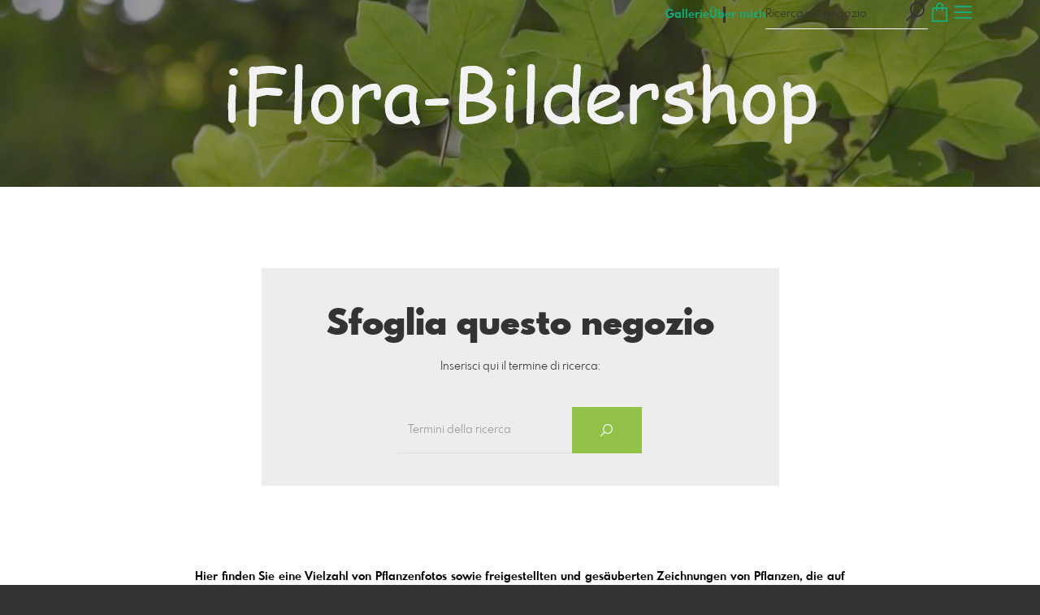

--- FILE ---
content_type: text/html; charset=utf-8
request_url: https://www.plant-images.de/?l=it
body_size: 33363
content:
<!DOCTYPE html>
<!--[if lt IE 8]>  <html class="lte9 "> <![endif]-->
<!--[if IE 8]>     <html class="lte9 "> <![endif]-->
<!--[if IE 9]>     <html class="lte9 "> <![endif]-->
<!--[if !IE]><!--> <html class="" lang="it"><!--<![endif]-->
<head>
  <title>iFloraShop - Fotos und historische Zeichnungen (Plant images and</title>
<meta name="description" content="Hochwertige Fotos und Bilder von Pflanzen (Excellent photos and historical drawings of plants)">
<meta property="og:title" content="iFloraShop - Fotos und historische Zeichnungen (Plant images and">
<meta property="og:description" content="Hochwertige Fotos und Bilder von Pflanzen (Excellent photos and historical drawings of plants)">
<meta property="og:type" content="website">
<meta property="og:url" content="https://www.plant-images.de/?l=it">
<meta property="og:image" content="https://si.pictrs.com/bb5c4487429d2b14e456faf30b60a84c/diashow_Taraxacum_sect._Taraxacum_Historische_Abbildung_2.jpg">
<meta name="twitter:title" content="iFloraShop - Fotos und historische Zeichnungen (Plant images and">
<meta name="twitter:description" content="Hochwertige Fotos und Bilder von Pflanzen (Excellent photos and historical drawings of plants)">
<meta name="twitter:card" content="gallery">
<meta name="twitter:image0:src" content="https://si.pictrs.com/bb5c4487429d2b14e456faf30b60a84c/diashow_Taraxacum_sect._Taraxacum_Historische_Abbildung_2.jpg">
<meta name="twitter:image1:src" content="https://si.pictrs.com/91e805d47ffbcbb5a4348da41499aac7/diashow_Allium_victorialis_Foto_1.jpg">
<meta name="twitter:image2:src" content="https://si.pictrs.com/abad05c7172b4ba4d00cc2da3368ed6b/diashow_Prunus_persica_Historische_Abbildung_1.jpg">
<meta name="twitter:image3:src" content="https://si.pictrs.com/3fd2bcc1d09b019266e0cd54780effed/diashow_Abies_pinsapo_Foto_2.jpg">
<meta name="twitter:image4:src" content="https://si.pictrs.com/61fb75544802f74443d2095dbf9d7bd7/diashow_Picea_abies_Historische_Abbildung_1.jpg">
<meta name="twitter:image5:src" content="https://si.pictrs.com/c96c1027ff46e29032780b703b305f87/diashow_Euphorbia_characias_subsp._characias_Foto_1.jpg">
<meta name="twitter:image6:src" content="https://si.pictrs.com/ecb6552705c303f64cb98efc9a207245/diashow_Linum_usitatissimum_Historische_Abbildung_1.jpg">
<meta name="twitter:image7:src" content="https://si.pictrs.com/9d8afcae981e3f9cc9b2533d8102ba86/diashow_Aesculus_hippocastanum_Foto_5.jpg">
<meta name="twitter:image8:src" content="https://si.pictrs.com/36a2b84bedff405e4cdd30d2b833e6cb/diashow_Butomus_umbellatus_Historische_Abbildung_1.jpg">
<meta name="twitter:image9:src" content="https://si.pictrs.com/532399bef496147e175ef29e19488e44/diashow_Acer_pseudoplatanus_Foto_1.jpg">

<meta http-equiv="Content-Type" content="text/html; charset=utf-8" />
<meta name="viewport" content="width=1100" />
<meta name="generator" content="Pictrs.com" />
<meta name="csrf-param" content="authenticity_token" />
<meta name="csrf-token" content="EztBzwsU6BIXM1nytrcjJ_BCl0ySDTvXB0oHs1nPxc4JHjUXKa0J12LBHC9FHw6Ccb_i-GAgB3Dm_9oAzyJgSQ" />
<link rel="icon" type="image/png" href="https://www.plant-images.de/favicon?l=it">
<link rel="apple-touch-icon" href="https://www.plant-images.de/favicon?l=it">
<meta name="apple-mobile-web-app-title" content="i-Flora">
    <link rel="canonical" href="https://www.plant-images.de/?l=de">
    <link rel="alternate" href="https://www.plant-images.de/m?l=de" media="only screen and (max-width: 640px)">


<link rel="stylesheet" media="all" href="/assets/vendor_imports/shop_gallery_v5-499e9369d800c8b2f65d1ff78259367080d9f093d14c719fb06c39af488dc655.css" />



  <style id="highlightcolor-styles-static">
    :root {
      --hc:            #92C24A;
      --hc-darker:     rgb(126,168,64);
      --hc-box-shadow: rgba(146,194,74,0.35);
      --hc-transp:     rgba(146,194,74,0);
    }

      .startpage-header .bg-image-overlay { background-image: url('https://si.pictrs.com/c600a867f23bbb9f981be6fa78a19518/hd_6_2c_hell.jpg'); }
      .startpage-searchbox .bg-image-overlay { background-image: url('https://si.pictrs.com/4334198528cb1b296bee2fb81207edb8/hd_suche_vorlage_01.jpg'); }
</style>


<link rel="stylesheet" media="all" href="/assets/shop_gallery_v5/index-b16578e7b8adc9528d3bebe095c927dd1fa906c89cecddff1d135c6d33a87276.css" />




  <script>
      var gaProps = ["G-D24WTXD6E5","FA6R46rOrRBNGjCU9A-sAYkWz-ICSZhnLvOFxt1BD"];

      function gaDisableStr(prop) {
        return 'ga-disable-' + prop;
      }

      gaProps.forEach(function(prop) {
        var disableStr = gaDisableStr(prop);
        if (document.cookie.indexOf(disableStr + '=true') > -1) {
          window[disableStr] = true;
        }
      });

      function gaOptout() {
        gaProps.forEach(function(prop) {
          var disableStr = gaDisableStr(prop);
          document.cookie = disableStr + '=true; expires=Thu, 31 Dec 2099 23:59:59 UTC; path=/';
          window[disableStr] = true;
        });
      }

      window.dataLayer = window.dataLayer || [];
      function gtag(){dataLayer.push(arguments);}
      gtag('js', new Date());
      gaProps.forEach(function(prop) {
        gtag('config', prop, { 'anonymize_ip': true, 'link_attribution': true });
      });
      gtag('consent', 'default', {
        'ad_storage':         'denied',
        'analytics_storage':  'denied',
        'ad_personalization': 'denied',
        'ad_user_data':       'denied'
      });
          gtag('consent', 'update', {
      'ad_storage':         'granted',
      'analytics_storage':  'granted',
      'ad_personalization': 'granted',
      'ad_user_data':       'granted'
    });

     
  </script>

    <script async src="https://www.googletagmanager.com/gtag/js?id=G-D24WTXD6E5"></script>
 

<meta name="google-site-verification" content="FA6R46rOrRBNGjCU9A-sAYkWz-ICSZhnLvOFxt1BDMA" />


</head>
<body class="shop-footer-dark js-is-v5" data-shop-id="406438205" data-album-id="4268689">
  <div id="nav-main-wrap" class="hide">
    <ul id="nav-main" class="nav-main js-act-on-nav-links">
      <li>
        <a href="https://www.plant-images.de/?l=it" class="js-home-link home-text ignore-hc home-link-has-text">
          <span class="home-link-fallback">i-Flora</span>
          <span class="home-link-text js-home-link-text hide"></span>
        </a>
        <button id="nav-main-close" class="nav-main-close btn btn-link btn-link-slim ignore-hc">
          <span class="las la-times"></span>
        </button>
      </li>

      <li class="js-header-pages-item"><a class="ignore-hc" href="https://www.plant-images.de/page/uber-mich?l=it">Über mich</a></li>

        <li id="nav-main-album-loading" class="nav-main-album-loading" data-url="https://www.plant-images.de/album_nav?l=it" data-error-text="Le gallerie non potevano essere caricate :((">
          Le gallerie stanno caricando
          <div id="nav-loading-spinner" class="nav-loading-spinner acts-on-hc-border"></div>
        </li>
    </ul>

    <div id="nav-main-backdrop" class="nav-main-backdrop"></div>
  </div>

  

  

  <div id="growler" class="growler"></div>


    

<header id="startpage-header" class="header startpage-header js-acts-on-startpage-header-bg-color header-bg-image acts-on-hc-bg show-logo">
    <div id="startpage-header-bg-image" class="bg-overlay bg-image-overlay  "></div>
    <div class="bg-overlay bg-taint-overlay"></div>

  
<div id="header-top-bar-grid" class="header-top-bar-grid is-startpage">
    <a href="https://www.plant-images.de/?l=it" id="home-link" class="home-link js-home-link text-no-underline no-focus-outline header-top-icons-item ignore-hc acts-on-text-shadow do-show home-link-has-text">
      <span class="las la-home header-home-icon"></span>
      <p class="home-link-text js-home-link-text hide"></p>
      <img src="https://si.pictrs.com/eed2097d36b5b24b6365026428fe7277/medium_LogoIflora_TRANSPARENT_831.png" id="home-link-logo" class="home-link-logo hide" alt="i-Flora Logo">
    </a>

    <div id="header-pages-nav-wrap" class="header-pages-nav-wrap hide hide-under-m do-show">
      <ul class="header-pages-nav acts-on-text-shadow js-act-on-nav-links">
          <li class="js-header-pages-item"><a class="js-link-to-galleries-in-nav" href="#">Gallerie</a></li>
        <li class="js-header-pages-item"><a href="https://www.plant-images.de/page/uber-mich?l=it">Über mich</a></li><li id="header-nav-more-link" class="hide"><a href="#">Di più…</a></li>
      </ul>
    </div>

  <div id="header-top-icons" class="header-top-icons">
      <form class="js-acts-on-search-visibility header-search hide hide-under-m do-show" action="https://www.plant-images.de/search?l=it">
        <input type="text" class="form-control acts-on-text-shadow ignore-hc" placeholder="Ricerca nel negozio" name="term" autocomplete="nope">
        <button class="btn header-top-icons-item flex-no-shrink ignore-hc acts-on-text-shadow">
          <span class="las la-search"></span>
        </button>
      </form>
      <a href="#header-search-modal" class="js-acts-on-search-visibility header-search-trigger hide hide-over-m do-show header-top-icons-item ignore-hc acts-on-text-shadow" data-toggle="modal">
        <span class="las la-search"></span>
      </a>

      <a href="https://www.plant-images.de/basket?l=it&amp;src=top_icons" class="header-cart-icon header-top-icons-item ignore-hc acts-on-text-shadow">
        <span class="las la-shopping-bag"></span>
        <span class="alert-cart-counter alert-cart-counter-badge hide-on-empty-basket js-alert-cart-counter">0</span>
      </a>

      <button id="nav-main-toggle" class="btn btn-link btn-link-slim header-top-icons-item ignore-hc acts-on-text-shadow">
        <span class="las la-bars"></span>
      </button>
  </div>
</div> 


    <img id="startpage-header-logo" src="https://si.pictrs.com/d71fc31e6e27ac44634585016dd3e83b/hd_iFlora-Bildershop_weiss.png" alt="Header Shop Logo" class="startpage-header-logo hide">


  
<div class="header-more-indicator">
  <a href="#startpage-main" class="header-top-icons-item ignore-hc acts-on-top-icons-hover acts-on-text-shadow js-scroll-to">
    <span class="las la-long-arrow-alt-down"></span>
  </a>
</div>

</header>

<div id="header-search-modal" class="modal fade " tabindex="-1" role="dialog"><div class="modal-dialog flexify flex-column"><div class="modal-content"><div class="modal-header"><button type="button" class="btn btn-link btn-link-slim no-focus-outline link-color-inherit btn-close" data-dismiss="modal" aria-hidden="true"><span class="las la-times icon-l"></span></button><h4 class="modal-title">Sfoglia questo negozio</h4></div>
<form action='https://www.plant-images.de/search?l=it'>
<div class='input-group'>
<input autocomplete='nope' class='form-control' name='term' placeholder='Ricerca nel negozio' type='text'>
<div class='input-group-btn'>
<button class='btn btn-primary'>
<span class='las la-search'></span>
</button>
</div>
</div>
</form>
</div></div></div>
<a id="sticky-cart" href="https://www.plant-images.de/basket?l=it&amp;src=sticky_cart" class="sticky-cart link-color-inherit hide-on-empty-basket show-on-wishlist-only show-on-unfinished-packages-only">
  <span class="sticky-cart-inner">
    <span class="sticky-cart-icon-badge-wrap hide-on-empty-basket">
      <span class="las la-shopping-bag icon-l"></span>
      <span class="alert-cart-counter alert-cart-counter-badge acts-on-hc-bg js-alert-cart-counter">0</span>
    </span>
    <small id="sticky-cart-price" class="hide-on-empty-basket"></small>

    <span class="sticky-cart-icon-badge-wrap show-on-wishlist-only">
      <span class="lar la-heart icon-l"></span>
      <span class="alert-cart-counter alert-cart-counter-badge acts-on-hc-bg js-alert-wishlist-counter">0</span>
    </span>

    <span class="sticky-cart-icon-badge-wrap show-on-unfinished-packages-only">
      <span class="las la-box icon-l"></span>
      <span class="alert-cart-counter alert-cart-counter-badge acts-on-hc-bg js-alert-unfinished-packages-counter">0</span>
    </span>
  </span>

  <span id="alert-cart-delete" class="alert-cart-delete las la-times hide-on-empty-basket" title="Carrello vuoto" data-toggle="tooltip" data-placement="bottom" data-confirm="Rimuovere davvero tutti gli articoli dal carrello?" data-growler-text-after="Carrello della spesa svuotato"></span>
</a>











<div id="startpage-main" class="startpage-main bg-white startpage-has-album-grid startpage-has-diashow startpage-has-searchbox startpage-has-text">

      <div id="startpage-searchbox" class="startpage-section padded-inline startpage-searchbox startpage-searchbox-keyword">


        <form class="startpage-searchbox-form startpage-keyword-form hide" action="https://www.plant-images.de/search?l=it" accept-charset="UTF-8" method="get">

      <h2 class="text-h1">Sfoglia questo negozio</h2>

      <label class="input-group-label" for="term">Inserisci qui il termine di ricerca:</label>

    <div class="input-group input-group-max-width">
      <input class="form-control input-lg" id="term" name="term" type="text" placeholder="Termini della ricerca" autocomplete="nope">
      <div class="input-group-btn">
        <button class="btn btn-primary btn-lg" type="submit">
          <span class="las la-search"></span>
        </button>
      </div>
    </div>

</form>

    </div>
    <div id="startpage-text" class="startpage-section padded-inline startpage-text">
      <div id="startpage-text-inner" class="text-with-max-width startpage-show-hint-on-empty" data-empty-text="Kein Text zum Anzeigen vorhanden&#xa;(änderbar im Shopdesigner)&#xa;↓"><p class="text-justify"><strong><span style="color:rgb(0, 0, 0);">Hier finden Sie </span></strong><strong><span style="color:rgb(0, 0, 0);">eine Vielzahl von Pflanzenfotos sowie freigestellten und gesäuberten Zeichnungen von Pflanzen, die auf historischen Abbildungen aus aufwändig illustrierten historischen Florenwerken<a target="_blank" href="http://www.i-flora.com/bildquellenverzeichnis.html"><sup>Quellen</sup></a> beruhen. </span></strong>Mit Hilfe der Suche können Sie nach Arten, Gattungen oder Familen (wissenschaftliche, deutsche oder englische Namen) aber auch nach Begriffen wie Blatt oder Blüte suchen.<span style="color:rgb(0, 0, 0);"></span><span style="color:rgb(0, 0, 0);"></span><span style="color:rgb(0, 0, 0);"></span><span style="color:rgb(0, 0, 0);"><br></span></p></div>
    </div>
    <div id="startpage-diashow" class="startpage-section startpage-diashow diashow-classic" data-no-dias="Laden Sie Diashow-Bilder hoch, um die Diashow zu sehen (änderbar im Shopdesigner)">
      <div class="startpage-grid-guard guarded"></div>
      <div id="diashow-dia-scroller" class="swiper diashow-dia-scroller">
        <div id="diashow-swiper-wrapper" class="swiper-wrapper">
            
<div class="swiper-slide diashow-dia js-diashow-dia">
  <img src="https://si.pictrs.com/bb5c4487429d2b14e456faf30b60a84c/diashow_Taraxacum_sect._Taraxacum_Historische_Abbildung_2.jpg" class="diashow-dia-img js-diashow-dia-img" loading="lazy" width="2287" height="3300" data-src-diashow="https://si.pictrs.com/bb5c4487429d2b14e456faf30b60a84c/diashow_Taraxacum_sect._Taraxacum_Historische_Abbildung_2.jpg" data-src-sq280="https://si.pictrs.com/bb5c4487429d2b14e456faf30b60a84c/sq280_Taraxacum_sect._Taraxacum_Historische_Abbildung_2.jpg">
  <div class="swiper-lazy-preloader"></div>
</div>

            
<div class="swiper-slide diashow-dia js-diashow-dia">
  <img src="https://si.pictrs.com/91e805d47ffbcbb5a4348da41499aac7/diashow_Allium_victorialis_Foto_1.jpg" class="diashow-dia-img js-diashow-dia-img" loading="lazy" width="1653" height="2214" data-src-diashow="https://si.pictrs.com/91e805d47ffbcbb5a4348da41499aac7/diashow_Allium_victorialis_Foto_1.jpg" data-src-sq280="https://si.pictrs.com/91e805d47ffbcbb5a4348da41499aac7/sq280_Allium_victorialis_Foto_1.jpg">
  <div class="swiper-lazy-preloader"></div>
</div>

            
<div class="swiper-slide diashow-dia js-diashow-dia">
  <img src="https://si.pictrs.com/abad05c7172b4ba4d00cc2da3368ed6b/diashow_Prunus_persica_Historische_Abbildung_1.jpg" class="diashow-dia-img js-diashow-dia-img" loading="lazy" width="1944" height="3300" data-src-diashow="https://si.pictrs.com/abad05c7172b4ba4d00cc2da3368ed6b/diashow_Prunus_persica_Historische_Abbildung_1.jpg" data-src-sq280="https://si.pictrs.com/abad05c7172b4ba4d00cc2da3368ed6b/sq280_Prunus_persica_Historische_Abbildung_1.jpg">
  <div class="swiper-lazy-preloader"></div>
</div>

            
<div class="swiper-slide diashow-dia js-diashow-dia">
  <img src="https://si.pictrs.com/3fd2bcc1d09b019266e0cd54780effed/diashow_Abies_pinsapo_Foto_2.jpg" class="diashow-dia-img js-diashow-dia-img" loading="lazy" width="3342" height="4000" data-src-diashow="https://si.pictrs.com/3fd2bcc1d09b019266e0cd54780effed/diashow_Abies_pinsapo_Foto_2.jpg" data-src-sq280="https://si.pictrs.com/3fd2bcc1d09b019266e0cd54780effed/sq280_Abies_pinsapo_Foto_2.jpg">
  <div class="swiper-lazy-preloader"></div>
</div>

            
<div class="swiper-slide diashow-dia js-diashow-dia">
  <img src="https://si.pictrs.com/61fb75544802f74443d2095dbf9d7bd7/diashow_Picea_abies_Historische_Abbildung_1.jpg" class="diashow-dia-img js-diashow-dia-img" loading="lazy" width="1998" height="3300" data-src-diashow="https://si.pictrs.com/61fb75544802f74443d2095dbf9d7bd7/diashow_Picea_abies_Historische_Abbildung_1.jpg" data-src-sq280="https://si.pictrs.com/61fb75544802f74443d2095dbf9d7bd7/sq280_Picea_abies_Historische_Abbildung_1.jpg">
  <div class="swiper-lazy-preloader"></div>
</div>

            
<div class="swiper-slide diashow-dia js-diashow-dia">
  <img src="https://si.pictrs.com/c96c1027ff46e29032780b703b305f87/diashow_Euphorbia_characias_subsp._characias_Foto_1.jpg" class="diashow-dia-img js-diashow-dia-img" loading="lazy" width="2543" height="3408" data-src-diashow="https://si.pictrs.com/c96c1027ff46e29032780b703b305f87/diashow_Euphorbia_characias_subsp._characias_Foto_1.jpg" data-src-sq280="https://si.pictrs.com/c96c1027ff46e29032780b703b305f87/sq280_Euphorbia_characias_subsp._characias_Foto_1.jpg">
  <div class="swiper-lazy-preloader"></div>
</div>

            
<div class="swiper-slide diashow-dia js-diashow-dia">
  <img src="https://si.pictrs.com/ecb6552705c303f64cb98efc9a207245/diashow_Linum_usitatissimum_Historische_Abbildung_1.jpg" class="diashow-dia-img js-diashow-dia-img" loading="lazy" width="2095" height="3300" data-src-diashow="https://si.pictrs.com/ecb6552705c303f64cb98efc9a207245/diashow_Linum_usitatissimum_Historische_Abbildung_1.jpg" data-src-sq280="https://si.pictrs.com/ecb6552705c303f64cb98efc9a207245/sq280_Linum_usitatissimum_Historische_Abbildung_1.jpg">
  <div class="swiper-lazy-preloader"></div>
</div>

            
<div class="swiper-slide diashow-dia js-diashow-dia">
  <img src="https://si.pictrs.com/9d8afcae981e3f9cc9b2533d8102ba86/diashow_Aesculus_hippocastanum_Foto_5.jpg" class="diashow-dia-img js-diashow-dia-img" loading="lazy" width="3259" height="4367" data-src-diashow="https://si.pictrs.com/9d8afcae981e3f9cc9b2533d8102ba86/diashow_Aesculus_hippocastanum_Foto_5.jpg" data-src-sq280="https://si.pictrs.com/9d8afcae981e3f9cc9b2533d8102ba86/sq280_Aesculus_hippocastanum_Foto_5.jpg">
  <div class="swiper-lazy-preloader"></div>
</div>

            
<div class="swiper-slide diashow-dia js-diashow-dia">
  <img src="https://si.pictrs.com/36a2b84bedff405e4cdd30d2b833e6cb/diashow_Butomus_umbellatus_Historische_Abbildung_1.jpg" class="diashow-dia-img js-diashow-dia-img" loading="lazy" width="2020" height="3300" data-src-diashow="https://si.pictrs.com/36a2b84bedff405e4cdd30d2b833e6cb/diashow_Butomus_umbellatus_Historische_Abbildung_1.jpg" data-src-sq280="https://si.pictrs.com/36a2b84bedff405e4cdd30d2b833e6cb/sq280_Butomus_umbellatus_Historische_Abbildung_1.jpg">
  <div class="swiper-lazy-preloader"></div>
</div>

            
<div class="swiper-slide diashow-dia js-diashow-dia">
  <img src="https://si.pictrs.com/532399bef496147e175ef29e19488e44/diashow_Acer_pseudoplatanus_Foto_1.jpg" class="diashow-dia-img js-diashow-dia-img" loading="lazy" width="1818" height="2436" data-src-diashow="https://si.pictrs.com/532399bef496147e175ef29e19488e44/diashow_Acer_pseudoplatanus_Foto_1.jpg" data-src-sq280="https://si.pictrs.com/532399bef496147e175ef29e19488e44/sq280_Acer_pseudoplatanus_Foto_1.jpg">
  <div class="swiper-lazy-preloader"></div>
</div>

        </div>
      </div>
      <div id="diashow-pagination" class="diashow-pagination">
        <span id="diashow-btn-left" class="diashow-btn acts-on-hc-hover las la-arrow-left"></span>
        <span id="diashow-pagination-numbers" class="diashow-pagination-numbers"></span>
        <span id="diashow-btn-right" class="diashow-btn acts-on-hc-hover las la-arrow-right"></span>
      </div>
    </div>
    <div id="startpage-album-grid-wrap" class="startpage-section padded-inline startpage-album-grid-wrap" data-is-shopdesigner="false">
      <h2 class="text-h1 mb-half text-center">
          Gallerie
      </h2>
      <div id="albums-grid" class="albums-grid guarded albums-grid-prominent">  <div id="albums-grid-list" class="albums-grid-list">
        <a class="albums-grid-item no-focus-outline" data-id="8858893" href="https://www.plant-images.de/8858893/acanthaceae?l=it">
          <div class="albums-grid-image flexify" style="background-image:url(&#39;https://prev2.pictrs.com/3234538aa790513ea56f1185875206f9/medium_9902778.jpg?v=1751154369&#39;)"></div>
          <div class="albums-grid-title-wrap">
            <span class="albums-grid-title">
              Acanthaceae
            </span>
            <small class="albums-grid-details">137 Immagini</small>
          </div>
        </a> 
        <a class="albums-grid-item no-focus-outline" data-id="9212909" href="https://www.plant-images.de/9212909/achariaceae?l=it">
          <div class="albums-grid-image flexify" style="background-image:url(&#39;https://prev2.pictrs.com/e68d54328bd4a2cc4129b620463b89fc/medium_9904819.jpg?v=1751154402&#39;)"></div>
          <div class="albums-grid-title-wrap">
            <span class="albums-grid-title">
              Achariaceae
            </span>
            <small class="albums-grid-details">22 Immagini</small>
          </div>
        </a> 
        <a class="albums-grid-item no-focus-outline" data-id="2338910" href="https://www.plant-images.de/2338910/acoraceae?l=it">
          <div class="albums-grid-image flexify" style="background-image:url(&#39;https://prev2.pictrs.com/a0847881e675991600b5f20e0cff7bfb/medium_937662.jpg?v=1751415895&#39;)"></div>
          <div class="albums-grid-title-wrap">
            <span class="albums-grid-title">
              Acoraceae
            </span>
            <small class="albums-grid-details">8 Immagini</small>
          </div>
        </a> 
        <a class="albums-grid-item no-focus-outline" data-id="1353943" href="https://www.plant-images.de/1353943/actinidiaceae?l=it">
          <div class="albums-grid-image flexify" style="background-image:url(&#39;https://prev2.pictrs.com/2b84572de9e1bece80c565293ccbd386/medium_9902529.jpg?v=1738656653&#39;)"></div>
          <div class="albums-grid-title-wrap">
            <span class="albums-grid-title">
              Actinidiaceae
            </span>
            <small class="albums-grid-details">5 Immagini</small>
          </div>
        </a> 
        <a class="albums-grid-item no-focus-outline" data-id="8455334" href="https://www.plant-images.de/8455334/adoxaceae?l=it">
          <div class="albums-grid-image flexify" style="background-image:url(&#39;https://prev2.pictrs.com/132abd4cbfa57330c6d68519ac3a616a/medium_927588.jpg?v=1738656580&#39;)"></div>
          <div class="albums-grid-title-wrap">
            <span class="albums-grid-title">
              Adoxaceae
            </span>
            <small class="albums-grid-details">31 Immagini</small>
          </div>
        </a> 
        <a class="albums-grid-item no-focus-outline" data-id="2736637" href="https://www.plant-images.de/2736637/aizoaceae?l=it">
          <div class="albums-grid-image flexify" style="background-image:url(&#39;https://prev2.pictrs.com/ee1fff09c3f39fc136b933e71f9d1b28/medium_932185.jpg?v=1738656635&#39;)"></div>
          <div class="albums-grid-title-wrap">
            <span class="albums-grid-title">
              Aizoaceae
            </span>
            <small class="albums-grid-details">79 Immagini</small>
          </div>
        </a> 
        <a class="albums-grid-item no-focus-outline" data-id="2991328" href="https://www.plant-images.de/2991328/akaniaceae?l=it">
          <div class="albums-grid-image flexify" style="background-image:url(&#39;https://prev2.pictrs.com/3f8a1d9bfeeae1f62d370a14523a228f/medium_9902616.jpg?v=1751154807&#39;)"></div>
          <div class="albums-grid-title-wrap">
            <span class="albums-grid-title">
              Akaniaceae
            </span>
            <small class="albums-grid-details">3 Immagini</small>
          </div>
        </a> 
        <a class="albums-grid-item no-focus-outline" data-id="1999710" href="https://www.plant-images.de/1999710/alismataceae?l=it">
          <div class="albums-grid-image flexify" style="background-image:url(&#39;https://prev2.pictrs.com/7655cca463f29f97fbfa375833e5aae9/medium_929244.jpg?v=1752229629&#39;)"></div>
          <div class="albums-grid-title-wrap">
            <span class="albums-grid-title">
              Alismataceae
            </span>
            <small class="albums-grid-details">29 Immagini</small>
          </div>
        </a> 
        <a class="albums-grid-item no-focus-outline" data-id="2467857" href="https://www.plant-images.de/2467857/alseuosmiaceae?l=it">
          <div class="albums-grid-image flexify" style="background-image:url(&#39;https://prev2.pictrs.com/0885e60c1b9da08e0e7d9520cb037d0c/medium_9902662.jpg?v=1751493337&#39;)"></div>
          <div class="albums-grid-title-wrap">
            <span class="albums-grid-title">
              Alseuosmiaceae
            </span>
            <small class="albums-grid-details">2 Immagini</small>
          </div>
        </a> 
        <a class="albums-grid-item no-focus-outline" data-id="8499761" href="https://www.plant-images.de/8499761/alstroemeriaceae?l=it">
          <div class="albums-grid-image flexify" style="background-image:url(&#39;https://prev2.pictrs.com/93f34c5a890b3285ec9c7d2e3ee78ac5/medium_9902666.jpg?v=1738656580&#39;)"></div>
          <div class="albums-grid-title-wrap">
            <span class="albums-grid-title">
              Alstroemeriaceae
            </span>
            <small class="albums-grid-details">5 Immagini</small>
          </div>
        </a> 
        <a class="albums-grid-item no-focus-outline" data-id="1985472" href="https://www.plant-images.de/1985472/amaranthaceae?l=it">
          <div class="albums-grid-image flexify" style="background-image:url(&#39;https://prev2.pictrs.com/b521aeea4167a8f230c17254cd92da65/medium_927448.jpg?v=1738656657&#39;)"></div>
          <div class="albums-grid-title-wrap">
            <span class="albums-grid-title">
              Amaranthaceae
            </span>
            <small class="albums-grid-details">331 Immagini</small>
          </div>
        </a> 
        <a class="albums-grid-item no-focus-outline" data-id="1605693" href="https://www.plant-images.de/1605693/amaryllidaceae?l=it">
          <div class="albums-grid-image flexify" style="background-image:url(&#39;https://prev2.pictrs.com/1f620c264ade756937f50d9daaaffc6a/medium_927444.jpg?v=1738656710&#39;)"></div>
          <div class="albums-grid-title-wrap">
            <span class="albums-grid-title">
              Amaryllidaceae
            </span>
            <small class="albums-grid-details">219 Immagini</small>
          </div>
        </a> 
        <a class="albums-grid-item no-focus-outline" data-id="5612947" href="https://www.plant-images.de/5612947/anacardiaceae?l=it">
          <div class="albums-grid-image flexify" style="background-image:url(&#39;https://prev2.pictrs.com/66d73a0bd2729cb8714cf48db75fecfb/medium_927873.jpg?v=1738656645&#39;)"></div>
          <div class="albums-grid-title-wrap">
            <span class="albums-grid-title">
              Anacardiaceae
            </span>
            <small class="albums-grid-details">98 Immagini</small>
          </div>
        </a> 
        <a class="albums-grid-item no-focus-outline" data-id="8953377" href="https://www.plant-images.de/8953377/ancistrocladaceae?l=it">
          <div class="albums-grid-image flexify" style="background-image:url(&#39;https://prev2.pictrs.com/7134f3350482f352fe4955e8f29ab1e6/medium_9902724.jpg?v=1738656656&#39;)"></div>
          <div class="albums-grid-title-wrap">
            <span class="albums-grid-title">
              Ancistrocladaceae
            </span>
            <small class="albums-grid-details">2 Immagini</small>
          </div>
        </a> 
        <a class="albums-grid-item no-focus-outline" data-id="9087847" href="https://www.plant-images.de/9087847/anemiaceae?l=it">
          <div class="albums-grid-image flexify" style="background-image:url(&#39;https://prev2.pictrs.com/ad960ab71de4d6ca404afe1aa359e3c1/medium_9902728.jpg?v=1738656566&#39;)"></div>
          <div class="albums-grid-title-wrap">
            <span class="albums-grid-title">
              Anemiaceae
            </span>
            <small class="albums-grid-details">3 Immagini</small>
          </div>
        </a> 
        <a class="albums-grid-item no-focus-outline" data-id="4380565" href="https://www.plant-images.de/4380565/annonaceae?l=it">
          <div class="albums-grid-image flexify" style="background-image:url(&#39;https://prev2.pictrs.com/9c7d92b931020165b812f7cfe5073031/medium_9902753.jpg?v=1752136157&#39;)"></div>
          <div class="albums-grid-title-wrap">
            <span class="albums-grid-title">
              Annonaceae
            </span>
            <small class="albums-grid-details">100 Immagini</small>
          </div>
        </a> 
        <a class="albums-grid-item no-focus-outline" data-id="7516797" href="https://www.plant-images.de/7516797/apiaceae?l=it">
          <div class="albums-grid-image flexify" style="background-image:url(&#39;https://prev2.pictrs.com/d9189c9f569df286836ed37cb215eb80/medium_927401.jpg?v=1738656903&#39;)"></div>
          <div class="albums-grid-title-wrap">
            <span class="albums-grid-title">
              Apiaceae
            </span>
            <small class="albums-grid-details">522 Immagini</small>
          </div>
        </a> 
        <a class="albums-grid-item no-focus-outline" data-id="4870687" href="https://www.plant-images.de/4870687/apocynaceae?l=it">
          <div class="albums-grid-image flexify" style="background-image:url(&#39;https://prev2.pictrs.com/4bf06d607e30f4e5b96376c44d8fd053/medium_927563.jpg?v=1738656919&#39;)"></div>
          <div class="albums-grid-title-wrap">
            <span class="albums-grid-title">
              Apocynaceae
            </span>
            <small class="albums-grid-details">313 Immagini</small>
          </div>
        </a> 
        <a class="albums-grid-item no-focus-outline" data-id="8411568" href="https://www.plant-images.de/8411568/aponogetonaceae?l=it">
          <div class="albums-grid-image flexify" style="background-image:url(&#39;https://prev2.pictrs.com/caffdba8badfa30fcec7951f12f6ba44/medium_9902788.jpg?v=1738657029&#39;)"></div>
          <div class="albums-grid-title-wrap">
            <span class="albums-grid-title">
              Aponogetonaceae
            </span>
            <small class="albums-grid-details">3 Immagini</small>
          </div>
        </a> 
        <a class="albums-grid-item no-focus-outline" data-id="4224034" href="https://www.plant-images.de/4224034/aquifoliaceae?l=it">
          <div class="albums-grid-image flexify" style="background-image:url(&#39;https://prev2.pictrs.com/fbadcfe1adca4fd155de16284c7c6cd2/medium_928171.jpg?v=1738656844&#39;)"></div>
          <div class="albums-grid-title-wrap">
            <span class="albums-grid-title">
              Aquifoliaceae
            </span>
            <small class="albums-grid-details">9 Immagini</small>
          </div>
        </a> 
        <a class="albums-grid-item no-focus-outline" data-id="7865141" href="https://www.plant-images.de/7865141/araceae?l=it">
          <div class="albums-grid-image flexify" style="background-image:url(&#39;https://prev2.pictrs.com/8aa022b7a07fa6f0edef2f2176791af0/medium_927461.jpg?v=1738656961&#39;)"></div>
          <div class="albums-grid-title-wrap">
            <span class="albums-grid-title">
              Araceae
            </span>
            <small class="albums-grid-details">161 Immagini</small>
          </div>
        </a> 
        <a class="albums-grid-item no-focus-outline" data-id="4901084" href="https://www.plant-images.de/4901084/araliaceae?l=it">
          <div class="albums-grid-image flexify" style="background-image:url(&#39;https://prev2.pictrs.com/b9d0078603b5c9916ed8aa4e7e077c12/medium_930127.jpg?v=1738656712&#39;)"></div>
          <div class="albums-grid-title-wrap">
            <span class="albums-grid-title">
              Araliaceae
            </span>
            <small class="albums-grid-details">59 Immagini</small>
          </div>
        </a> 
        <a class="albums-grid-item no-focus-outline" data-id="8975629" href="https://www.plant-images.de/8975629/araucariaceae?l=it">
          <div class="albums-grid-image flexify" style="background-image:url(&#39;https://prev2.pictrs.com/d475c5a50a7edd5ab88960e3bad1420d/medium_927457.jpg?v=1738656769&#39;)"></div>
          <div class="albums-grid-title-wrap">
            <span class="albums-grid-title">
              Araucariaceae
            </span>
            <small class="albums-grid-details">26 Immagini</small>
          </div>
        </a> 
        <a class="albums-grid-item no-focus-outline" data-id="8278978" href="https://www.plant-images.de/8278978/arecaceae?l=it">
          <div class="albums-grid-image flexify" style="background-image:url(&#39;https://prev2.pictrs.com/947b662e8a46e926dab41d07dde0e376/medium_927814.jpg?v=1752136203&#39;)"></div>
          <div class="albums-grid-title-wrap">
            <span class="albums-grid-title">
              Arecaceae
            </span>
            <small class="albums-grid-details">337 Immagini</small>
          </div>
        </a> 
        <a class="albums-grid-item no-focus-outline" data-id="2080745" href="https://www.plant-images.de/2080745/argophyllaceae?l=it">
          <div class="albums-grid-image flexify" style="background-image:url(&#39;https://prev2.pictrs.com/3e8a75feb491178bde2260ceabc894ba/medium_9903421.jpg?v=1751969325&#39;)"></div>
          <div class="albums-grid-title-wrap">
            <span class="albums-grid-title">
              Argophyllaceae
            </span>
            <small class="albums-grid-details">3 Immagini</small>
          </div>
        </a> 
        <a class="albums-grid-item no-focus-outline" data-id="9689467" href="https://www.plant-images.de/9689467/aristolochiaceae?l=it">
          <div class="albums-grid-image flexify" style="background-image:url(&#39;https://prev2.pictrs.com/b78aca940ae2ae5292522b41a8d08857/medium_927459.jpg?v=1738657064&#39;)"></div>
          <div class="albums-grid-title-wrap">
            <span class="albums-grid-title">
              Aristolochiaceae
            </span>
            <small class="albums-grid-details">20 Immagini</small>
          </div>
        </a> 
        <a class="albums-grid-item no-focus-outline" data-id="6796826" href="https://www.plant-images.de/6796826/asparagaceae?l=it">
          <div class="albums-grid-image flexify" style="background-image:url(&#39;https://prev2.pictrs.com/47881da37194571f942d9ee87e633ebe/medium_927456.jpg?v=1751673184&#39;)"></div>
          <div class="albums-grid-title-wrap">
            <span class="albums-grid-title">
              Asparagaceae
            </span>
            <small class="albums-grid-details">242 Immagini</small>
          </div>
        </a> 
        <a class="albums-grid-item no-focus-outline" data-id="2709766" href="https://www.plant-images.de/2709766/aspleniaceae?l=it">
          <div class="albums-grid-image flexify" style="background-image:url(&#39;https://prev2.pictrs.com/76090463041fbe3cee9b6f7ae4159c52/medium_927463.jpg?v=1738656920&#39;)"></div>
          <div class="albums-grid-title-wrap">
            <span class="albums-grid-title">
              Aspleniaceae
            </span>
            <small class="albums-grid-details">44 Immagini</small>
          </div>
        </a> 
        <a class="albums-grid-item no-focus-outline" data-id="9698228" href="https://www.plant-images.de/9698228/asteliaceae?l=it">
          <div class="albums-grid-image flexify" style="background-image:url(&#39;https://prev2.pictrs.com/9cdd5896d371888a770dace67332d8c5/medium_9902872.jpg?v=1738657059&#39;)"></div>
          <div class="albums-grid-title-wrap">
            <span class="albums-grid-title">
              Asteliaceae
            </span>
            <small class="albums-grid-details">3 Immagini</small>
          </div>
        </a> 
        <a class="albums-grid-item no-focus-outline" data-id="2348453" href="https://www.plant-images.de/2348453/asteraceae?l=it">
          <div class="albums-grid-image flexify" style="background-image:url(&#39;https://prev2.pictrs.com/c2d99af915f30eb97b246a4ea7d645d0/medium_927389.jpg?v=1738656921&#39;)"></div>
          <div class="albums-grid-title-wrap">
            <span class="albums-grid-title">
              Asteraceae
            </span>
            <small class="albums-grid-details">2134 Immagini</small>
          </div>
        </a> 
        <a class="albums-grid-item no-focus-outline" data-id="7047991" href="https://www.plant-images.de/7047991/atherospermataceae?l=it">
          <div class="albums-grid-image flexify" style="background-image:url(&#39;https://prev2.pictrs.com/032ad0c527a35b2142cbba9b5b6d08c6/medium_9904359.jpg?v=1738657076&#39;)"></div>
          <div class="albums-grid-title-wrap">
            <span class="albums-grid-title">
              Atherospermataceae
            </span>
            <small class="albums-grid-details">10 Immagini</small>
          </div>
        </a> 
        <a class="albums-grid-item no-focus-outline" data-id="3674413" href="https://www.plant-images.de/3674413/athyriaceae?l=it">
          <div class="albums-grid-image flexify" style="background-image:url(&#39;https://prev2.pictrs.com/a6a7e38666d542af133f0702df0e5d4b/medium_928895.jpg?v=1738656753&#39;)"></div>
          <div class="albums-grid-title-wrap">
            <span class="albums-grid-title">
              Athyriaceae
            </span>
            <small class="albums-grid-details">12 Immagini</small>
          </div>
        </a> 
        <a class="albums-grid-item no-focus-outline" data-id="9413479" href="https://www.plant-images.de/9413479/balanophoraceae?l=it">
          <div class="albums-grid-image flexify" style="background-image:url(&#39;https://prev2.pictrs.com/a08dd3d79d3c5082920099870e82fe37/medium_9902921.jpg?v=1738656814&#39;)"></div>
          <div class="albums-grid-title-wrap">
            <span class="albums-grid-title">
              Balanophoraceae
            </span>
            <small class="albums-grid-details">12 Immagini</small>
          </div>
        </a> 
        <a class="albums-grid-item no-focus-outline" data-id="8603834" href="https://www.plant-images.de/8603834/balsaminaceae?l=it">
          <div class="albums-grid-image flexify" style="background-image:url(&#39;https://prev2.pictrs.com/58dc52c33d7ebf0566cb825e4185345a/medium_928172.jpg?v=1738656811&#39;)"></div>
          <div class="albums-grid-title-wrap">
            <span class="albums-grid-title">
              Balsaminaceae
            </span>
            <small class="albums-grid-details">26 Immagini</small>
          </div>
        </a> 
        <a class="albums-grid-item no-focus-outline" data-id="3360544" href="https://www.plant-images.de/3360544/basellaceae?l=it">
          <div class="albums-grid-image flexify" style="background-image:url(&#39;https://prev2.pictrs.com/5e9eeaf0c98610ad5be59c95d709ebcd/medium_9902930.jpg?v=1738656860&#39;)"></div>
          <div class="albums-grid-title-wrap">
            <span class="albums-grid-title">
              Basellaceae
            </span>
            <small class="albums-grid-details">5 Immagini</small>
          </div>
        </a> 
        <a class="albums-grid-item no-focus-outline" data-id="1817440" href="https://www.plant-images.de/1817440/bataceae?l=it">
          <div class="albums-grid-image flexify" style="background-image:url(&#39;https://prev2.pictrs.com/05af4f3952984e4f7df1f5a602613abc/medium_9902931.jpg?v=1738657019&#39;)"></div>
          <div class="albums-grid-title-wrap">
            <span class="albums-grid-title">
              Bataceae
            </span>
            <small class="albums-grid-details">2 Immagini</small>
          </div>
        </a> 
        <a class="albums-grid-item no-focus-outline" data-id="7855092" href="https://www.plant-images.de/7855092/begoniaceae?l=it">
          <div class="albums-grid-image flexify" style="background-image:url(&#39;https://prev2.pictrs.com/e883159cdc6f1773604295bea54aa5ad/medium_936288.jpg?v=1738657056&#39;)"></div>
          <div class="albums-grid-title-wrap">
            <span class="albums-grid-title">
              Begoniaceae
            </span>
            <small class="albums-grid-details">4 Immagini</small>
          </div>
        </a> 
        <a class="albums-grid-item no-focus-outline" data-id="5263343" href="https://www.plant-images.de/5263343/berberidaceae?l=it">
          <div class="albums-grid-image flexify" style="background-image:url(&#39;https://prev2.pictrs.com/0b9031c2fe224ba1f8fe6572ac6f3db2/medium_927537.jpg?v=1738656738&#39;)"></div>
          <div class="albums-grid-title-wrap">
            <span class="albums-grid-title">
              Berberidaceae
            </span>
            <small class="albums-grid-details">39 Immagini</small>
          </div>
        </a> 
        <a class="albums-grid-item no-focus-outline" data-id="2027637" href="https://www.plant-images.de/2027637/berberidopsidaceae?l=it">
          <div class="albums-grid-image flexify" style="background-image:url(&#39;https://prev2.pictrs.com/c5f2b70ab045dd00e9479089845db2f8/medium_9902942.jpg?v=1738656745&#39;)"></div>
          <div class="albums-grid-title-wrap">
            <span class="albums-grid-title">
              Berberidopsidaceae
            </span>
            <small class="albums-grid-details">2 Immagini</small>
          </div>
        </a> 
        <a class="albums-grid-item no-focus-outline" data-id="7235309" href="https://www.plant-images.de/7235309/betulaceae?l=it">
          <div class="albums-grid-image flexify" style="background-image:url(&#39;https://prev2.pictrs.com/0c8a169e58a342a013ffff5f8a60e79b/medium_927612.jpg?v=1738656843&#39;)"></div>
          <div class="albums-grid-title-wrap">
            <span class="albums-grid-title">
              Betulaceae
            </span>
            <small class="albums-grid-details">51 Immagini</small>
          </div>
        </a> 
        <a class="albums-grid-item no-focus-outline" data-id="7788845" href="https://www.plant-images.de/7788845/bignoniaceae?l=it">
          <div class="albums-grid-image flexify" style="background-image:url(&#39;https://prev2.pictrs.com/49a8bc2065bb21c922a99efe76d54457/medium_927488.jpg?v=1738656900&#39;)"></div>
          <div class="albums-grid-title-wrap">
            <span class="albums-grid-title">
              Bignoniaceae
            </span>
            <small class="albums-grid-details">107 Immagini</small>
          </div>
        </a> 
        <a class="albums-grid-item no-focus-outline" data-id="7096158" href="https://www.plant-images.de/7096158/bixaceae?l=it">
          <div class="albums-grid-image flexify" style="background-image:url(&#39;https://prev2.pictrs.com/0564f3a049d9e318e2543cffa9735c63/medium_9902971.jpg?v=1738656942&#39;)"></div>
          <div class="albums-grid-title-wrap">
            <span class="albums-grid-title">
              Bixaceae
            </span>
            <small class="albums-grid-details">5 Immagini</small>
          </div>
        </a> 
        <a class="albums-grid-item no-focus-outline" data-id="8572120" href="https://www.plant-images.de/8572120/blandfordiaceae?l=it">
          <div class="albums-grid-image flexify" style="background-image:url(&#39;https://prev2.pictrs.com/6099cf42c356f677dce8eb3767e8e93b/medium_9902972.jpg?v=1751154823&#39;)"></div>
          <div class="albums-grid-title-wrap">
            <span class="albums-grid-title">
              Blandfordiaceae
            </span>
            <small class="albums-grid-details">6 Immagini</small>
          </div>
        </a> 
        <a class="albums-grid-item no-focus-outline" data-id="5797312" href="https://www.plant-images.de/5797312/blechnaceae?l=it">
          <div class="albums-grid-image flexify" style="background-image:url(&#39;https://prev2.pictrs.com/99435684cc9e9a64067b8e6f294f9841/medium_927731.jpg?v=1752136179&#39;)"></div>
          <div class="albums-grid-title-wrap">
            <span class="albums-grid-title">
              Blechnaceae
            </span>
            <small class="albums-grid-details">17 Immagini</small>
          </div>
        </a> 
        <a class="albums-grid-item no-focus-outline" data-id="4076449" href="https://www.plant-images.de/4076449/bonnetiaceae?l=it">
          <div class="albums-grid-image flexify" style="background-image:url(&#39;https://prev2.pictrs.com/51fefc29581223c41a4b4f818d99c76b/medium_9902815.jpg?v=1738656961&#39;)"></div>
          <div class="albums-grid-title-wrap">
            <span class="albums-grid-title">
              Bonnetiaceae
            </span>
            <small class="albums-grid-details">7 Immagini</small>
          </div>
        </a> 
        <a class="albums-grid-item no-focus-outline" data-id="6687983" href="https://www.plant-images.de/6687983/boraginaceae?l=it">
          <div class="albums-grid-image flexify" style="background-image:url(&#39;https://prev2.pictrs.com/296b3acab84826b71c059eae9641fe3e/medium_927453.jpg?v=1751575768&#39;)"></div>
          <div class="albums-grid-title-wrap">
            <span class="albums-grid-title">
              Boraginaceae
            </span>
            <small class="albums-grid-details">259 Immagini</small>
          </div>
        </a> 
        <a class="albums-grid-item no-focus-outline" data-id="7485342" href="https://www.plant-images.de/7485342/boryaceae?l=it">
          <div class="albums-grid-image flexify" style="background-image:url(&#39;https://prev2.pictrs.com/39a17166b6d46868c74e349174980599/medium_9902997.jpg?v=1738657045&#39;)"></div>
          <div class="albums-grid-title-wrap">
            <span class="albums-grid-title">
              Boryaceae
            </span>
            <small class="albums-grid-details">1 Immagine</small>
          </div>
        </a> 
        <a class="albums-grid-item no-focus-outline" data-id="1017659" href="https://www.plant-images.de/1017659/brassicaceae?l=it">
          <div class="albums-grid-image flexify" style="background-image:url(&#39;https://prev2.pictrs.com/891a455fe0b951d2dc2b73190754c4bf/medium_927443.jpg?v=1738656898&#39;)"></div>
          <div class="albums-grid-title-wrap">
            <span class="albums-grid-title">
              Brassicaceae
            </span>
            <small class="albums-grid-details">776 Immagini</small>
          </div>
        </a> 
        <a class="albums-grid-item no-focus-outline" data-id="2851308" href="https://www.plant-images.de/2851308/bromeliaceae?l=it">
          <div class="albums-grid-image flexify" style="background-image:url(&#39;https://prev2.pictrs.com/0776cd760d95dc80fac8e020eb909c17/medium_9902716.jpg?v=1738656767&#39;)"></div>
          <div class="albums-grid-title-wrap">
            <span class="albums-grid-title">
              Bromeliaceae
            </span>
            <small class="albums-grid-details">79 Immagini</small>
          </div>
        </a> 
        <a class="albums-grid-item no-focus-outline" data-id="2420757" href="https://www.plant-images.de/2420757/bruniaceae?l=it">
          <div class="albums-grid-image flexify" style="background-image:url(&#39;https://prev2.pictrs.com/9f7dcd60659944911daa863182021409/medium_9902896.jpg?v=1738656739&#39;)"></div>
          <div class="albums-grid-title-wrap">
            <span class="albums-grid-title">
              Bruniaceae
            </span>
            <small class="albums-grid-details">11 Immagini</small>
          </div>
        </a> 
        <a class="albums-grid-item no-focus-outline" data-id="3781568" href="https://www.plant-images.de/3781568/burmanniaceae?l=it">
          <div class="albums-grid-image flexify" style="background-image:url(&#39;https://prev2.pictrs.com/8fab289302071bb5c68cd06e9953a274/medium_9903033.jpg?v=1738656786&#39;)"></div>
          <div class="albums-grid-title-wrap">
            <span class="albums-grid-title">
              Burmanniaceae
            </span>
            <small class="albums-grid-details">10 Immagini</small>
          </div>
        </a> 
        <a class="albums-grid-item no-focus-outline" data-id="9602034" href="https://www.plant-images.de/9602034/burseraceae?l=it">
          <div class="albums-grid-image flexify" style="background-image:url(&#39;https://prev2.pictrs.com/fd5b0236f436cc1c353b0ffbd9b10f02/medium_9903382.jpg?v=1751154616&#39;)"></div>
          <div class="albums-grid-title-wrap">
            <span class="albums-grid-title">
              Burseraceae
            </span>
            <small class="albums-grid-details">17 Immagini</small>
          </div>
        </a> 
        <a class="albums-grid-item no-focus-outline" data-id="8873544" href="https://www.plant-images.de/8873544/butomaceae?l=it">
          <div class="albums-grid-image flexify" style="background-image:url(&#39;https://prev2.pictrs.com/13e06a6370a94b2a5a340e1795ea3aac/medium_927748.jpg?v=1738656929&#39;)"></div>
          <div class="albums-grid-title-wrap">
            <span class="albums-grid-title">
              Butomaceae
            </span>
            <small class="albums-grid-details">9 Immagini</small>
          </div>
        </a> 
        <a class="albums-grid-item no-focus-outline" data-id="4304492" href="https://www.plant-images.de/4304492/buxaceae?l=it">
          <div class="albums-grid-image flexify" style="background-image:url(&#39;https://prev2.pictrs.com/4ff51a539d60782902d4a1a196d7bdc7/medium_927750.jpg?v=1751155003&#39;)"></div>
          <div class="albums-grid-title-wrap">
            <span class="albums-grid-title">
              Buxaceae
            </span>
            <small class="albums-grid-details">9 Immagini</small>
          </div>
        </a> 
        <a class="albums-grid-item no-focus-outline" data-id="8733577" href="https://www.plant-images.de/8733577/byblidaceae?l=it">
          <div class="albums-grid-image flexify" style="background-image:url(&#39;https://prev2.pictrs.com/5b8d3ebb82c39e820e6e25bbcf71d438/medium_9903039.jpg?v=1738656707&#39;)"></div>
          <div class="albums-grid-title-wrap">
            <span class="albums-grid-title">
              Byblidaceae
            </span>
            <small class="albums-grid-details">2 Immagini</small>
          </div>
        </a> 
        <a class="albums-grid-item no-focus-outline" data-id="7198729" href="https://www.plant-images.de/7198729/cabombaceae?l=it">
          <div class="albums-grid-image flexify" style="background-image:url(&#39;https://prev2.pictrs.com/694ae280c6a39ef9d8ffd03cace86f89/medium_9903040.jpg?v=1751657548&#39;)"></div>
          <div class="albums-grid-title-wrap">
            <span class="albums-grid-title">
              Cabombaceae
            </span>
            <small class="albums-grid-details">3 Immagini</small>
          </div>
        </a> 
        <a class="albums-grid-item no-focus-outline" data-id="6696567" href="https://www.plant-images.de/6696567/cactaceae?l=it">
          <div class="albums-grid-image flexify" style="background-image:url(&#39;https://prev2.pictrs.com/af0a52d67f9e5c96e7f6196d80b94027/medium_928327.jpg?v=1738657008&#39;)"></div>
          <div class="albums-grid-title-wrap">
            <span class="albums-grid-title">
              Cactaceae
            </span>
            <small class="albums-grid-details">164 Immagini</small>
          </div>
        </a> 
        <a class="albums-grid-item no-focus-outline" data-id="9366058" href="https://www.plant-images.de/9366058/calophyllaceae?l=it">
          <div class="albums-grid-image flexify" style="background-image:url(&#39;https://prev2.pictrs.com/b0074162109f6952fa62b742e5984ae0/medium_9903068.jpg?v=1738656944&#39;)"></div>
          <div class="albums-grid-title-wrap">
            <span class="albums-grid-title">
              Calophyllaceae
            </span>
            <small class="albums-grid-details">18 Immagini</small>
          </div>
        </a> 
        <a class="albums-grid-item no-focus-outline" data-id="4477528" href="https://www.plant-images.de/4477528/calycanthaceae?l=it">
          <div class="albums-grid-image flexify" style="background-image:url(&#39;https://prev2.pictrs.com/f715a26759cb188004c76223e515142d/medium_927477.jpg?v=1738657065&#39;)"></div>
          <div class="albums-grid-title-wrap">
            <span class="albums-grid-title">
              Calycanthaceae
            </span>
            <small class="albums-grid-details">5 Immagini</small>
          </div>
        </a> 
        <a class="albums-grid-item no-focus-outline" data-id="8184571" href="https://www.plant-images.de/8184571/calyceraceae?l=it">
          <div class="albums-grid-image flexify" style="background-image:url(&#39;https://prev2.pictrs.com/0293c568cd215ce9171d059a29da60e8/medium_9903077.jpg?v=1738656708&#39;)"></div>
          <div class="albums-grid-title-wrap">
            <span class="albums-grid-title">
              Calyceraceae
            </span>
            <small class="albums-grid-details">9 Immagini</small>
          </div>
        </a> 
        <a class="albums-grid-item no-focus-outline" data-id="8929662" href="https://www.plant-images.de/8929662/campanulaceae?l=it">
          <div class="albums-grid-image flexify" style="background-image:url(&#39;https://prev2.pictrs.com/fd647af588674e35dc20e0100d29bf56/medium_927478.jpg?v=1738656909&#39;)"></div>
          <div class="albums-grid-title-wrap">
            <span class="albums-grid-title">
              Campanulaceae
            </span>
            <small class="albums-grid-details">211 Immagini</small>
          </div>
        </a> 
        <a class="albums-grid-item no-focus-outline" data-id="4296282" href="https://www.plant-images.de/4296282/canellaceae?l=it">
          <div class="albums-grid-image flexify" style="background-image:url(&#39;https://prev2.pictrs.com/5683ab411de68c3f8878cfd23840e94a/medium_9903096.jpg?v=1738656880&#39;)"></div>
          <div class="albums-grid-title-wrap">
            <span class="albums-grid-title">
              Canellaceae
            </span>
            <small class="albums-grid-details">6 Immagini</small>
          </div>
        </a> 
        <a class="albums-grid-item no-focus-outline" data-id="8511432" href="https://www.plant-images.de/8511432/cannabaceae?l=it">
          <div class="albums-grid-image flexify" style="background-image:url(&#39;https://prev2.pictrs.com/27a4cd13d40f130a3f30af9cea9c8072/medium_927408.jpg?v=1738656945&#39;)"></div>
          <div class="albums-grid-title-wrap">
            <span class="albums-grid-title">
              Cannabaceae
            </span>
            <small class="albums-grid-details">19 Immagini</small>
          </div>
        </a> 
        <a class="albums-grid-item no-focus-outline" data-id="7750241" href="https://www.plant-images.de/7750241/cannaceae?l=it">
          <div class="albums-grid-image flexify" style="background-image:url(&#39;https://prev2.pictrs.com/a83735ed446f636e775656ae588d150e/medium_927481.jpg?v=1738656826&#39;)"></div>
          <div class="albums-grid-title-wrap">
            <span class="albums-grid-title">
              Cannaceae
            </span>
            <small class="albums-grid-details">2 Immagini</small>
          </div>
        </a> 
        <a class="albums-grid-item no-focus-outline" data-id="5209914" href="https://www.plant-images.de/5209914/capparaceae?l=it">
          <div class="albums-grid-image flexify" style="background-image:url(&#39;https://prev2.pictrs.com/036bf3b13ad2eaa97a860fcd259685f8/medium_927763.jpg?v=1751154725&#39;)"></div>
          <div class="albums-grid-title-wrap">
            <span class="albums-grid-title">
              Capparaceae
            </span>
            <small class="albums-grid-details">19 Immagini</small>
          </div>
        </a> 
        <a class="albums-grid-item no-focus-outline" data-id="9492225" href="https://www.plant-images.de/9492225/caprifoliaceae?l=it">
          <div class="albums-grid-image flexify" style="background-image:url(&#39;https://prev2.pictrs.com/64ea34b7879c73884380009df47b95f4/medium_927412.jpg?v=1751657574&#39;)"></div>
          <div class="albums-grid-title-wrap">
            <span class="albums-grid-title">
              Caprifoliaceae
            </span>
            <small class="albums-grid-details">203 Immagini</small>
          </div>
        </a> 
        <a class="albums-grid-item no-focus-outline" data-id="2916621" href="https://www.plant-images.de/2916621/cardiopteridaceae?l=it">
          <div class="albums-grid-image flexify" style="background-image:url(&#39;https://prev2.pictrs.com/cb6d42934b7e37737bb53fee4cff60d6/medium_9903278.jpg?v=1738656542&#39;)"></div>
          <div class="albums-grid-title-wrap">
            <span class="albums-grid-title">
              Cardiopteridaceae
            </span>
            <small class="albums-grid-details">6 Immagini</small>
          </div>
        </a> 
        <a class="albums-grid-item no-focus-outline" data-id="4751205" href="https://www.plant-images.de/4751205/caricaceae?l=it">
          <div class="albums-grid-image flexify" style="background-image:url(&#39;https://prev2.pictrs.com/4386504c2c0788399c1cea7903bd1ffd/medium_9903118.jpg?v=1738656547&#39;)"></div>
          <div class="albums-grid-title-wrap">
            <span class="albums-grid-title">
              Caricaceae
            </span>
            <small class="albums-grid-details">8 Immagini</small>
          </div>
        </a> 
        <a class="albums-grid-item no-focus-outline" data-id="9182234" href="https://www.plant-images.de/9182234/caryocaraceae?l=it">
          <div class="albums-grid-image flexify" style="background-image:url(&#39;https://prev2.pictrs.com/7f259877d78caad4e455718d07c916c8/medium_9903131.jpg?v=1738656548&#39;)"></div>
          <div class="albums-grid-title-wrap">
            <span class="albums-grid-title">
              Caryocaraceae
            </span>
            <small class="albums-grid-details">6 Immagini</small>
          </div>
        </a> 
        <a class="albums-grid-item no-focus-outline" data-id="3452308" href="https://www.plant-images.de/3452308/caryophyllaceae?l=it">
          <div class="albums-grid-image flexify" style="background-image:url(&#39;https://prev2.pictrs.com/a8ae14e054bdfc1fc2d48b1b254951b7/medium_927399.jpg?v=1738656556&#39;)"></div>
          <div class="albums-grid-title-wrap">
            <span class="albums-grid-title">
              Caryophyllaceae
            </span>
            <small class="albums-grid-details">436 Immagini</small>
          </div>
        </a> 
        <a class="albums-grid-item no-focus-outline" data-id="2021546" href="https://www.plant-images.de/2021546/celastraceae?l=it">
          <div class="albums-grid-image flexify" style="background-image:url(&#39;https://prev2.pictrs.com/eb817de61195960b3dece6d0e7352926/medium_928014.jpg?v=1738656611&#39;)"></div>
          <div class="albums-grid-title-wrap">
            <span class="albums-grid-title">
              Celastraceae
            </span>
            <small class="albums-grid-details">78 Immagini</small>
          </div>
        </a> 
        <a class="albums-grid-item no-focus-outline" data-id="3959256" href="https://www.plant-images.de/3959256/cephalotaceae?l=it">
          <div class="albums-grid-image flexify" style="background-image:url(&#39;https://prev2.pictrs.com/fdbb357c6d0d86287e81c4df0abbf5c8/medium_9903195.jpg?v=1738656568&#39;)"></div>
          <div class="albums-grid-title-wrap">
            <span class="albums-grid-title">
              Cephalotaceae
            </span>
            <small class="albums-grid-details">2 Immagini</small>
          </div>
        </a> 
        <a class="albums-grid-item no-focus-outline" data-id="4503076" href="https://www.plant-images.de/4503076/ceratophyllaceae?l=it">
          <div class="albums-grid-image flexify" style="background-image:url(&#39;https://prev2.pictrs.com/c474c6cbc61b86ae273cca8176d61b7b/medium_929679.jpg?v=1738656600&#39;)"></div>
          <div class="albums-grid-title-wrap">
            <span class="albums-grid-title">
              Ceratophyllaceae
            </span>
            <small class="albums-grid-details">5 Immagini</small>
          </div>
        </a> 
        <a class="albums-grid-item no-focus-outline" data-id="5038959" href="https://www.plant-images.de/5038959/chloranthaceae?l=it">
          <div class="albums-grid-image flexify" style="background-image:url(&#39;https://prev2.pictrs.com/2b124b204c215be605c1e9992cb6fcb0/medium_9902854.jpg?v=1738656656&#39;)"></div>
          <div class="albums-grid-title-wrap">
            <span class="albums-grid-title">
              Chloranthaceae
            </span>
            <small class="albums-grid-details">5 Immagini</small>
          </div>
        </a> 
        <a class="albums-grid-item no-focus-outline" data-id="9547781" href="https://www.plant-images.de/9547781/chrysobalanaceae?l=it">
          <div class="albums-grid-image flexify" style="background-image:url(&#39;https://prev2.pictrs.com/462f5b9b7628014369dffaf066b5457f/medium_9903251.jpg?v=1751673201&#39;)"></div>
          <div class="albums-grid-title-wrap">
            <span class="albums-grid-title">
              Chrysobalanaceae
            </span>
            <small class="albums-grid-details">20 Immagini</small>
          </div>
        </a> 
        <a class="albums-grid-item no-focus-outline" data-id="2777124" href="https://www.plant-images.de/2777124/cibotiaceae?l=it">
          <div class="albums-grid-image flexify" style="background-image:url(&#39;https://prev2.pictrs.com/c9edced5af49ae0bd440189863561231/medium_9903261.jpg?v=1738656573&#39;)"></div>
          <div class="albums-grid-title-wrap">
            <span class="albums-grid-title">
              Cibotiaceae
            </span>
            <small class="albums-grid-details">2 Immagini</small>
          </div>
        </a> 
        <a class="albums-grid-item no-focus-outline" data-id="1636528" href="https://www.plant-images.de/1636528/cistaceae?l=it">
          <div class="albums-grid-image flexify" style="background-image:url(&#39;https://prev2.pictrs.com/000478a1daefebb2658317749895802b/medium_927390.jpg?v=1751493323&#39;)"></div>
          <div class="albums-grid-title-wrap">
            <span class="albums-grid-title">
              Cistaceae
            </span>
            <small class="albums-grid-details">36 Immagini</small>
          </div>
        </a> 
        <a class="albums-grid-item no-focus-outline" data-id="1764988" href="https://www.plant-images.de/1764988/clusiaceae?l=it">
          <div class="albums-grid-image flexify" style="background-image:url(&#39;https://prev2.pictrs.com/d06a077c5a75c45b221dd278fdbbccfc/medium_9903338.jpg?v=1738656666&#39;)"></div>
          <div class="albums-grid-title-wrap">
            <span class="albums-grid-title">
              Clusiaceae
            </span>
            <small class="albums-grid-details">23 Immagini</small>
          </div>
        </a> 
        <a class="albums-grid-item no-focus-outline" data-id="9520457" href="https://www.plant-images.de/9520457/colchicaceae?l=it">
          <div class="albums-grid-image flexify" style="background-image:url(&#39;https://prev2.pictrs.com/6b2dbf23733ae45faf16b5658b6e63d6/medium_927746.jpg?v=1751155137&#39;)"></div>
          <div class="albums-grid-title-wrap">
            <span class="albums-grid-title">
              Colchicaceae
            </span>
            <small class="albums-grid-details">26 Immagini</small>
          </div>
        </a> 
        <a class="albums-grid-item no-focus-outline" data-id="8985995" href="https://www.plant-images.de/8985995/columelliaceae?l=it">
          <div class="albums-grid-image flexify" style="background-image:url(&#39;https://prev2.pictrs.com/5ef435bf9e9adb72c63b0e26002c5512/medium_9903374.jpg?v=1751154992&#39;)"></div>
          <div class="albums-grid-title-wrap">
            <span class="albums-grid-title">
              Columelliaceae
            </span>
            <small class="albums-grid-details">4 Immagini</small>
          </div>
        </a> 
        <a class="albums-grid-item no-focus-outline" data-id="7580901" href="https://www.plant-images.de/7580901/combretaceae?l=it">
          <div class="albums-grid-image flexify" style="background-image:url(&#39;https://prev2.pictrs.com/292e10f0990b6515c49c3e26dd74af8b/medium_9903390.jpg?v=1738656599&#39;)"></div>
          <div class="albums-grid-title-wrap">
            <span class="albums-grid-title">
              Combretaceae
            </span>
            <small class="albums-grid-details">11 Immagini</small>
          </div>
        </a> 
        <a class="albums-grid-item no-focus-outline" data-id="2885032" href="https://www.plant-images.de/2885032/commelinaceae?l=it">
          <div class="albums-grid-image flexify" style="background-image:url(&#39;https://prev2.pictrs.com/13e650adb1a1fa7585b6aff33e623aa1/medium_929746.jpg?v=1738656634&#39;)"></div>
          <div class="albums-grid-title-wrap">
            <span class="albums-grid-title">
              Commelinaceae
            </span>
            <small class="albums-grid-details">33 Immagini</small>
          </div>
        </a> 
        <a class="albums-grid-item no-focus-outline" data-id="7483547" href="https://www.plant-images.de/7483547/connaraceae?l=it">
          <div class="albums-grid-image flexify" style="background-image:url(&#39;https://prev2.pictrs.com/60aa0240b03da13a0eb2a439a5aa6fb9/medium_9903389.jpg?v=1738656635&#39;)"></div>
          <div class="albums-grid-title-wrap">
            <span class="albums-grid-title">
              Connaraceae
            </span>
            <small class="albums-grid-details">11 Immagini</small>
          </div>
        </a> 
        <a class="albums-grid-item no-focus-outline" data-id="9795041" href="https://www.plant-images.de/9795041/convolvulaceae?l=it">
          <div class="albums-grid-image flexify" style="background-image:url(&#39;https://prev2.pictrs.com/bba26952433bf9db78b2089efd384b7d/medium_927391.jpg?v=1738656672&#39;)"></div>
          <div class="albums-grid-title-wrap">
            <span class="albums-grid-title">
              Convolvulaceae
            </span>
            <small class="albums-grid-details">90 Immagini</small>
          </div>
        </a> 
        <a class="albums-grid-item no-focus-outline" data-id="9585137" href="https://www.plant-images.de/9585137/coriariaceae?l=it">
          <div class="albums-grid-image flexify" style="background-image:url(&#39;https://prev2.pictrs.com/0c74e3641a0fa6f1e682e74aa77bc0bf/medium_9903406.jpg?v=1751154973&#39;)"></div>
          <div class="albums-grid-title-wrap">
            <span class="albums-grid-title">
              Coriariaceae
            </span>
            <small class="albums-grid-details">2 Immagini</small>
          </div>
        </a> 
        <a class="albums-grid-item no-focus-outline" data-id="4380081" href="https://www.plant-images.de/4380081/cornaceae?l=it">
          <div class="albums-grid-image flexify" style="background-image:url(&#39;https://prev2.pictrs.com/b6937f5c2661e5877ac91d9e31c64563/medium_927497.jpg?v=1751465627&#39;)"></div>
          <div class="albums-grid-title-wrap">
            <span class="albums-grid-title">
              Cornaceae
            </span>
            <small class="albums-grid-details">34 Immagini</small>
          </div>
        </a> 
        <a class="albums-grid-item no-focus-outline" data-id="9724749" href="https://www.plant-images.de/9724749/corynocarpaceae?l=it">
          <div class="albums-grid-image flexify" style="background-image:url(&#39;https://prev2.pictrs.com/f68c7da453b382a3e5f6b5c870676926/medium_9903440.jpg?v=1738656622&#39;)"></div>
          <div class="albums-grid-title-wrap">
            <span class="albums-grid-title">
              Corynocarpaceae
            </span>
            <small class="albums-grid-details">2 Immagini</small>
          </div>
        </a> 
        <a class="albums-grid-item no-focus-outline" data-id="2928615" href="https://www.plant-images.de/2928615/costaceae?l=it">
          <div class="albums-grid-image flexify" style="background-image:url(&#39;https://prev2.pictrs.com/0f5b07df111e33767dd1555065980ff5/medium_9903442.jpg?v=1751154669&#39;)"></div>
          <div class="albums-grid-title-wrap">
            <span class="albums-grid-title">
              Costaceae
            </span>
            <small class="albums-grid-details">13 Immagini</small>
          </div>
        </a> 
        <a class="albums-grid-item no-focus-outline" data-id="5802787" href="https://www.plant-images.de/5802787/crassulaceae?l=it">
          <div class="albums-grid-image flexify" style="background-image:url(&#39;https://prev2.pictrs.com/a1ff3e175ffddade439464e2a8da8f40/medium_928164.jpg?v=1738656622&#39;)"></div>
          <div class="albums-grid-title-wrap">
            <span class="albums-grid-title">
              Crassulaceae
            </span>
            <small class="albums-grid-details">148 Immagini</small>
          </div>
        </a> 
        <a class="albums-grid-item no-focus-outline" data-id="5084459" href="https://www.plant-images.de/5084459/crossosomataceae?l=it">
          <div class="albums-grid-image flexify" style="background-image:url(&#39;https://prev2.pictrs.com/0a4e762a51970438cc77fc388d49902f/medium_9903501.jpg?v=1738656653&#39;)"></div>
          <div class="albums-grid-title-wrap">
            <span class="albums-grid-title">
              Crossosomataceae
            </span>
            <small class="albums-grid-details">3 Immagini</small>
          </div>
        </a> 
        <a class="albums-grid-item no-focus-outline" data-id="5615137" href="https://www.plant-images.de/5615137/crypteroniaceae?l=it">
          <div class="albums-grid-image flexify" style="background-image:url(&#39;https://prev2.pictrs.com/967d98c2c581e0db18f6e2803b0c5f20/medium_9903512.jpg?v=1738656640&#39;)"></div>
          <div class="albums-grid-title-wrap">
            <span class="albums-grid-title">
              Crypteroniaceae
            </span>
            <small class="albums-grid-details">4 Immagini</small>
          </div>
        </a> 
        <a class="albums-grid-item no-focus-outline" data-id="3107131" href="https://www.plant-images.de/3107131/cucurbitaceae?l=it">
          <div class="albums-grid-image flexify" style="background-image:url(&#39;https://prev2.pictrs.com/6dfef6d169d1b86a28bee6c9495304d6/medium_927492.jpg?v=1738656674&#39;)"></div>
          <div class="albums-grid-title-wrap">
            <span class="albums-grid-title">
              Cucurbitaceae
            </span>
            <small class="albums-grid-details">140 Immagini</small>
          </div>
        </a> 
        <a class="albums-grid-item no-focus-outline" data-id="9323556" href="https://www.plant-images.de/9323556/cunoniaceae?l=it">
          <div class="albums-grid-image flexify" style="background-image:url(&#39;https://prev2.pictrs.com/38a4664f8f884373b9597b2707111839/medium_9903541.jpg?v=1738656690&#39;)"></div>
          <div class="albums-grid-title-wrap">
            <span class="albums-grid-title">
              Cunoniaceae
            </span>
            <small class="albums-grid-details">31 Immagini</small>
          </div>
        </a> 
        <a class="albums-grid-item no-focus-outline" data-id="5038365" href="https://www.plant-images.de/5038365/cupressaceae?l=it">
          <div class="albums-grid-image flexify" style="background-image:url(&#39;https://prev2.pictrs.com/a80f06e82cae3c6d5b3bd7c8dd4f3715/medium_927394.jpg?v=1738656605&#39;)"></div>
          <div class="albums-grid-title-wrap">
            <span class="albums-grid-title">
              Cupressaceae
            </span>
            <small class="albums-grid-details">97 Immagini</small>
          </div>
        </a> 
        <a class="albums-grid-item no-focus-outline" data-id="1962031" href="https://www.plant-images.de/1962031/cyatheaceae?l=it">
          <div class="albums-grid-image flexify" style="background-image:url(&#39;https://prev2.pictrs.com/a81ecefc17737bace4f2d4e484f55c22/medium_928743.jpg?v=1738656620&#39;)"></div>
          <div class="albums-grid-title-wrap">
            <span class="albums-grid-title">
              Cyatheaceae
            </span>
            <small class="albums-grid-details">10 Immagini</small>
          </div>
        </a> 
        <a class="albums-grid-item no-focus-outline" data-id="6943064" href="https://www.plant-images.de/6943064/cycadaceae?l=it">
          <div class="albums-grid-image flexify" style="background-image:url(&#39;https://prev2.pictrs.com/d0894412c00eac226af7ec941a861fbe/medium_927396.jpg?v=1738656632&#39;)"></div>
          <div class="albums-grid-title-wrap">
            <span class="albums-grid-title">
              Cycadaceae
            </span>
            <small class="albums-grid-details">5 Immagini</small>
          </div>
        </a> 
        <a class="albums-grid-item no-focus-outline" data-id="3663734" href="https://www.plant-images.de/3663734/cyclanthaceae?l=it">
          <div class="albums-grid-image flexify" style="background-image:url(&#39;https://prev2.pictrs.com/4b848f09ce9ff613457a83c39ba857f2/medium_9903550.jpg?v=1751673237&#39;)"></div>
          <div class="albums-grid-title-wrap">
            <span class="albums-grid-title">
              Cyclanthaceae
            </span>
            <small class="albums-grid-details">13 Immagini</small>
          </div>
        </a> 
        <a class="albums-grid-item no-focus-outline" data-id="9763347" href="https://www.plant-images.de/9763347/cynomoriaceae?l=it">
          <div class="albums-grid-image flexify" style="background-image:url(&#39;https://prev2.pictrs.com/9191911b4867275cd52df80adee3fff3/medium_9903573.jpg?v=1738656688&#39;)"></div>
          <div class="albums-grid-title-wrap">
            <span class="albums-grid-title">
              Cynomoriaceae
            </span>
            <small class="albums-grid-details">2 Immagini</small>
          </div>
        </a> 
        <a class="albums-grid-item no-focus-outline" data-id="6146746" href="https://www.plant-images.de/6146746/cyperaceae?l=it">
          <div class="albums-grid-image flexify" style="background-image:url(&#39;https://prev2.pictrs.com/047bd40b0ce6fc01f8dfe40efc5330be/medium_927468.jpg?v=1738657069&#39;)"></div>
          <div class="albums-grid-title-wrap">
            <span class="albums-grid-title">
              Cyperaceae
            </span>
            <small class="albums-grid-details">568 Immagini</small>
          </div>
        </a> 
        <a class="albums-grid-item no-focus-outline" data-id="6600220" href="https://www.plant-images.de/6600220/cyrillaceae?l=it">
          <div class="albums-grid-image flexify" style="background-image:url(&#39;https://prev2.pictrs.com/bb5d76e77ccbd20d09a1d5de6a59ee1d/medium_9903576.jpg?v=1738656579&#39;)"></div>
          <div class="albums-grid-title-wrap">
            <span class="albums-grid-title">
              Cyrillaceae
            </span>
            <small class="albums-grid-details">3 Immagini</small>
          </div>
        </a> 
        <a class="albums-grid-item no-focus-outline" data-id="2849820" href="https://www.plant-images.de/2849820/cystopteridaceae?l=it">
          <div class="albums-grid-image flexify" style="background-image:url(&#39;https://prev2.pictrs.com/545bea26f15e84059c4ec5a27c8a4013/medium_929818.jpg?v=1738656895&#39;)"></div>
          <div class="albums-grid-title-wrap">
            <span class="albums-grid-title">
              Cystopteridaceae
            </span>
            <small class="albums-grid-details">18 Immagini</small>
          </div>
        </a> 
        <a class="albums-grid-item no-focus-outline" data-id="8943943" href="https://www.plant-images.de/8943943/cytinaceae?l=it">
          <div class="albums-grid-image flexify" style="background-image:url(&#39;https://prev2.pictrs.com/48c079c3a49fe066e7e47aa4f01a26e0/medium_9903579.jpg?v=1738656757&#39;)"></div>
          <div class="albums-grid-title-wrap">
            <span class="albums-grid-title">
              Cytinaceae
            </span>
            <small class="albums-grid-details">2 Immagini</small>
          </div>
        </a> 
        <a class="albums-grid-item no-focus-outline" data-id="5900784" href="https://www.plant-images.de/5900784/dasypogonaceae?l=it">
          <div class="albums-grid-image flexify" style="background-image:url(&#39;https://prev2.pictrs.com/7f8ef51859488a80a97e93ef5ebb3f4d/medium_9903058.jpg?v=1738656869&#39;)"></div>
          <div class="albums-grid-title-wrap">
            <span class="albums-grid-title">
              Dasypogonaceae
            </span>
            <small class="albums-grid-details">6 Immagini</small>
          </div>
        </a> 
        <a class="albums-grid-item no-focus-outline" data-id="9001251" href="https://www.plant-images.de/9001251/dennstaedtiaceae?l=it">
          <div class="albums-grid-image flexify" style="background-image:url(&#39;https://prev2.pictrs.com/df8fdb820e7ccd770c8f93e65cfa7422/medium_929135.jpg?v=1738656911&#39;)"></div>
          <div class="albums-grid-title-wrap">
            <span class="albums-grid-title">
              Dennstaedtiaceae
            </span>
            <small class="albums-grid-details">24 Immagini</small>
          </div>
        </a> 
        <a class="albums-grid-item no-focus-outline" data-id="2517722" href="https://www.plant-images.de/2517722/diapensiaceae?l=it">
          <div class="albums-grid-image flexify" style="background-image:url(&#39;https://prev2.pictrs.com/ccad829b63d643e969c90365d6f1c7c5/medium_9903628.jpg?v=1738657004&#39;)"></div>
          <div class="albums-grid-title-wrap">
            <span class="albums-grid-title">
              Diapensiaceae
            </span>
            <small class="albums-grid-details">8 Immagini</small>
          </div>
        </a> 
        <a class="albums-grid-item no-focus-outline" data-id="8768399" href="https://www.plant-images.de/8768399/dichapetalaceae?l=it">
          <div class="albums-grid-image flexify" style="background-image:url(&#39;https://prev2.pictrs.com/62d3018898a4dafd82ae0b775db78d2e/medium_9905719.jpg?v=1751154839&#39;)"></div>
          <div class="albums-grid-title-wrap">
            <span class="albums-grid-title">
              Dichapetalaceae
            </span>
            <small class="albums-grid-details">4 Immagini</small>
          </div>
        </a> 
        <a class="albums-grid-item no-focus-outline" data-id="9724177" href="https://www.plant-images.de/9724177/dicksoniaceae?l=it">
          <div class="albums-grid-image flexify" style="background-image:url(&#39;https://prev2.pictrs.com/4de39ceee1e1596b603d548e70bff9c7/medium_927931.jpg?v=1751154708&#39;)"></div>
          <div class="albums-grid-title-wrap">
            <span class="albums-grid-title">
              Dicksoniaceae
            </span>
            <small class="albums-grid-details">8 Immagini</small>
          </div>
        </a> 
        <a class="albums-grid-item no-focus-outline" data-id="1997742" href="https://www.plant-images.de/1997742/dilleniaceae?l=it">
          <div class="albums-grid-image flexify" style="background-image:url(&#39;https://prev2.pictrs.com/78711e0eda1d7456133bcff5e5df6071/medium_9903648.jpg?v=1738656729&#39;)"></div>
          <div class="albums-grid-title-wrap">
            <span class="albums-grid-title">
              Dilleniaceae
            </span>
            <small class="albums-grid-details">16 Immagini</small>
          </div>
        </a> 
        <a class="albums-grid-item no-focus-outline" data-id="6470931" href="https://www.plant-images.de/6470931/dioscoreaceae?l=it">
          <div class="albums-grid-image flexify" style="background-image:url(&#39;https://prev2.pictrs.com/07fe897c7cab0739ea8e197e43725928/medium_927942.jpg?v=1738656905&#39;)"></div>
          <div class="albums-grid-title-wrap">
            <span class="albums-grid-title">
              Dioscoreaceae
            </span>
            <small class="albums-grid-details">10 Immagini</small>
          </div>
        </a> 
        <a class="albums-grid-item no-focus-outline" data-id="3980909" href="https://www.plant-images.de/3980909/dipentodontaceae?l=it">
          <div class="albums-grid-image flexify" style="background-image:url(&#39;https://prev2.pictrs.com/0f2617d5e2685680ab2e94e59eb73e43/medium_9904877.jpg?v=1751154877&#39;)"></div>
          <div class="albums-grid-title-wrap">
            <span class="albums-grid-title">
              Dipentodontaceae
            </span>
            <small class="albums-grid-details">3 Immagini</small>
          </div>
        </a> 
        <a class="albums-grid-item no-focus-outline" data-id="4001911" href="https://www.plant-images.de/4001911/dipteridaceae?l=it">
          <div class="albums-grid-image flexify" style="background-image:url(&#39;https://prev2.pictrs.com/08389cbdaccf8ee2f3777a6d3b789b84/medium_9903236.jpg?v=1751493291&#39;)"></div>
          <div class="albums-grid-title-wrap">
            <span class="albums-grid-title">
              Dipteridaceae
            </span>
            <small class="albums-grid-details">4 Immagini</small>
          </div>
        </a> 
        <a class="albums-grid-item no-focus-outline" data-id="7448554" href="https://www.plant-images.de/7448554/dipterocarpaceae?l=it">
          <div class="albums-grid-image flexify" style="background-image:url(&#39;https://prev2.pictrs.com/602521c517975143d5e4ceda1aaeb8cf/medium_9904146.jpg?v=1738656748&#39;)"></div>
          <div class="albums-grid-title-wrap">
            <span class="albums-grid-title">
              Dipterocarpaceae
            </span>
            <small class="albums-grid-details">21 Immagini</small>
          </div>
        </a> 
        <a class="albums-grid-item no-focus-outline" data-id="7441290" href="https://www.plant-images.de/7441290/doryanthaceae?l=it">
          <div class="albums-grid-image flexify" style="background-image:url(&#39;https://prev2.pictrs.com/f7c324c87c8652a815b9945c37f997d6/medium_9903685.jpg?v=1738656765&#39;)"></div>
          <div class="albums-grid-title-wrap">
            <span class="albums-grid-title">
              Doryanthaceae
            </span>
            <small class="albums-grid-details">5 Immagini</small>
          </div>
        </a> 
        <a class="albums-grid-item no-focus-outline" data-id="8331854" href="https://www.plant-images.de/8331854/droseraceae?l=it">
          <div class="albums-grid-image flexify" style="background-image:url(&#39;https://prev2.pictrs.com/7041556337dbabab6078a1013fd25f76/medium_927515.jpg?v=1738656806&#39;)"></div>
          <div class="albums-grid-title-wrap">
            <span class="albums-grid-title">
              Droseraceae
            </span>
            <small class="albums-grid-details">24 Immagini</small>
          </div>
        </a> 
        <a class="albums-grid-item no-focus-outline" data-id="3922690" href="https://www.plant-images.de/3922690/dryopteridaceae?l=it">
          <div class="albums-grid-image flexify" style="background-image:url(&#39;https://prev2.pictrs.com/695df949ff819baea226724d2d695943/medium_927959.jpg?v=1751657574&#39;)"></div>
          <div class="albums-grid-title-wrap">
            <span class="albums-grid-title">
              Dryopteridaceae
            </span>
            <small class="albums-grid-details">91 Immagini</small>
          </div>
        </a> 
        <a class="albums-grid-item no-focus-outline" data-id="4768972" href="https://www.plant-images.de/4768972/ebenaceae?l=it">
          <div class="albums-grid-image flexify" style="background-image:url(&#39;https://prev2.pictrs.com/7057340ed48a17ec431a4b70efd97ef0/medium_931644.jpg?v=1752229595&#39;)"></div>
          <div class="albums-grid-title-wrap">
            <span class="albums-grid-title">
              Ebenaceae
            </span>
            <small class="albums-grid-details">16 Immagini</small>
          </div>
        </a> 
        <a class="albums-grid-item no-focus-outline" data-id="3837194" href="https://www.plant-images.de/3837194/elaeagnaceae?l=it">
          <div class="albums-grid-image flexify" style="background-image:url(&#39;https://prev2.pictrs.com/30fe6ae7c72467d88eef2e457be6a3f2/medium_928155.jpg?v=1751154992&#39;)"></div>
          <div class="albums-grid-title-wrap">
            <span class="albums-grid-title">
              Elaeagnaceae
            </span>
            <small class="albums-grid-details">15 Immagini</small>
          </div>
        </a> 
        <a class="albums-grid-item no-focus-outline" data-id="5569716" href="https://www.plant-images.de/5569716/elaeocarpaceae?l=it">
          <div class="albums-grid-image flexify" style="background-image:url(&#39;https://prev2.pictrs.com/985be94b7e187b40da4be68808baa8e9/medium_9903758.jpg?v=1738657069&#39;)"></div>
          <div class="albums-grid-title-wrap">
            <span class="albums-grid-title">
              Elaeocarpaceae
            </span>
            <small class="albums-grid-details">12 Immagini</small>
          </div>
        </a> 
        <a class="albums-grid-item no-focus-outline" data-id="2941376" href="https://www.plant-images.de/2941376/elatinaceae?l=it">
          <div class="albums-grid-image flexify" style="background-image:url(&#39;https://prev2.pictrs.com/925f047ad145719b254b6d140b56bc73/medium_929901.jpg?v=1752136386&#39;)"></div>
          <div class="albums-grid-title-wrap">
            <span class="albums-grid-title">
              Elatinaceae
            </span>
            <small class="albums-grid-details">8 Immagini</small>
          </div>
        </a> 
        <a class="albums-grid-item no-focus-outline" data-id="4911599" href="https://www.plant-images.de/4911599/ephedraceae?l=it">
          <div class="albums-grid-image flexify" style="background-image:url(&#39;https://prev2.pictrs.com/3e25a1e2bf0e4c56dcd9cf7bf334f3e4/medium_931672.jpg?v=1738656819&#39;)"></div>
          <div class="albums-grid-title-wrap">
            <span class="albums-grid-title">
              Ephedraceae
            </span>
            <small class="albums-grid-details">6 Immagini</small>
          </div>
        </a> 
        <a class="albums-grid-item no-focus-outline" data-id="7556605" href="https://www.plant-images.de/7556605/equisetaceae?l=it">
          <div class="albums-grid-image flexify" style="background-image:url(&#39;https://prev2.pictrs.com/baaebc0434ae67f920559b86b0cc84d9/medium_927988.jpg?v=1738656966&#39;)"></div>
          <div class="albums-grid-title-wrap">
            <span class="albums-grid-title">
              Equisetaceae
            </span>
            <small class="albums-grid-details">40 Immagini</small>
          </div>
        </a> 
        <a class="albums-grid-item no-focus-outline" data-id="6644326" href="https://www.plant-images.de/6644326/ericaceae?l=it">
          <div class="albums-grid-image flexify" style="background-image:url(&#39;https://prev2.pictrs.com/7db2292e07b65097236fae90638def48/medium_927632.jpg?v=1738656728&#39;)"></div>
          <div class="albums-grid-title-wrap">
            <span class="albums-grid-title">
              Ericaceae
            </span>
            <small class="albums-grid-details">250 Immagini</small>
          </div>
        </a> 
        <a class="albums-grid-item no-focus-outline" data-id="6923693" href="https://www.plant-images.de/6923693/eriocaulaceae?l=it">
          <div class="albums-grid-image flexify" style="background-image:url(&#39;https://prev2.pictrs.com/5836295f3dce993db01e7d42273ee6e2/medium_9903799.jpg?v=1738656756&#39;)"></div>
          <div class="albums-grid-title-wrap">
            <span class="albums-grid-title">
              Eriocaulaceae
            </span>
            <small class="albums-grid-details">8 Immagini</small>
          </div>
        </a> 
        <a class="albums-grid-item no-focus-outline" data-id="1146006" href="https://www.plant-images.de/1146006/erythroxylaceae?l=it">
          <div class="albums-grid-image flexify" style="background-image:url(&#39;https://prev2.pictrs.com/9ed5e27afc237330b83cc24d1d3f65f0/medium_9903810.jpg?v=1738656935&#39;)"></div>
          <div class="albums-grid-title-wrap">
            <span class="albums-grid-title">
              Erythroxylaceae
            </span>
            <small class="albums-grid-details">3 Immagini</small>
          </div>
        </a> 
        <a class="albums-grid-item no-focus-outline" data-id="2136386" href="https://www.plant-images.de/2136386/escalloniaceae?l=it">
          <div class="albums-grid-image flexify" style="background-image:url(&#39;https://prev2.pictrs.com/fc757bea7d8c803c87da6bac6f24a2c4/medium_9903811.jpg?v=1738656864&#39;)"></div>
          <div class="albums-grid-title-wrap">
            <span class="albums-grid-title">
              Escalloniaceae
            </span>
            <small class="albums-grid-details">12 Immagini</small>
          </div>
        </a> 
        <a class="albums-grid-item no-focus-outline" data-id="5150929" href="https://www.plant-images.de/5150929/euphorbiaceae?l=it">
          <div class="albums-grid-image flexify" style="background-image:url(&#39;https://prev2.pictrs.com/45086d9ab3d1ec5b32b40ff6a296ad11/medium_928015.jpg?v=1738656898&#39;)"></div>
          <div class="albums-grid-title-wrap">
            <span class="albums-grid-title">
              Euphorbiaceae
            </span>
            <small class="albums-grid-details">285 Immagini</small>
          </div>
        </a> 
        <a class="albums-grid-item no-focus-outline" data-id="7148984" href="https://www.plant-images.de/7148984/euphroniaceae?l=it">
          <div class="albums-grid-image flexify" style="background-image:url(&#39;https://prev2.pictrs.com/2ba4a709b7d4eaf4c3cee67236bd47d5/medium_9903850.jpg?v=1751154565&#39;)"></div>
          <div class="albums-grid-title-wrap">
            <span class="albums-grid-title">
              Euphroniaceae
            </span>
            <small class="albums-grid-details">2 Immagini</small>
          </div>
        </a> 
        <a class="albums-grid-item no-focus-outline" data-id="3323840" href="https://www.plant-images.de/3323840/eupomatiaceae?l=it">
          <div class="albums-grid-image flexify" style="background-image:url(&#39;https://prev2.pictrs.com/3d05194f962097ebb2a3f5774da08f62/medium_9903851.jpg?v=1738656903&#39;)"></div>
          <div class="albums-grid-title-wrap">
            <span class="albums-grid-title">
              Eupomatiaceae
            </span>
            <small class="albums-grid-details">1 Immagine</small>
          </div>
        </a> 
        <a class="albums-grid-item no-focus-outline" data-id="9541919" href="https://www.plant-images.de/9541919/eupteleaceae?l=it">
          <div class="albums-grid-image flexify" style="background-image:url(&#39;https://prev2.pictrs.com/94712bfdda46ff51fa0946aad20b68ab/medium_9903852.jpg?v=1738656901&#39;)"></div>
          <div class="albums-grid-title-wrap">
            <span class="albums-grid-title">
              Eupteleaceae
            </span>
            <small class="albums-grid-details">2 Immagini</small>
          </div>
        </a> 
        <a class="albums-grid-item no-focus-outline" data-id="7997914" href="https://www.plant-images.de/7997914/fabaceae?l=it">
          <div class="albums-grid-image flexify" style="background-image:url(&#39;https://prev2.pictrs.com/066912c7424c223e41989e3a90f90852/medium_927388.jpg?v=1738656580&#39;)"></div>
          <div class="albums-grid-title-wrap">
            <span class="albums-grid-title">
              Fabaceae
            </span>
            <small class="albums-grid-details">1209 Immagini</small>
          </div>
        </a> 
        <a class="albums-grid-item no-focus-outline" data-id="7229100" href="https://www.plant-images.de/7229100/fagaceae?l=it">
          <div class="albums-grid-image flexify" style="background-image:url(&#39;https://prev2.pictrs.com/794edd60548d8bc65346c2d77dae2f8f/medium_927402.jpg?v=1738656665&#39;)"></div>
          <div class="albums-grid-title-wrap">
            <span class="albums-grid-title">
              Fagaceae
            </span>
            <small class="albums-grid-details">47 Immagini</small>
          </div>
        </a> 
        <a class="albums-grid-item no-focus-outline" data-id="9768579" href="https://www.plant-images.de/9768579/fouquieriaceae?l=it">
          <div class="albums-grid-image flexify" style="background-image:url(&#39;https://prev2.pictrs.com/80fa45ea0ec4dc8bc6e314368d6649c7/medium_9903905.jpg?v=1738656627&#39;)"></div>
          <div class="albums-grid-title-wrap">
            <span class="albums-grid-title">
              Fouquieriaceae
            </span>
            <small class="albums-grid-details">3 Immagini</small>
          </div>
        </a> 
        <a class="albums-grid-item no-focus-outline" data-id="5820988" href="https://www.plant-images.de/5820988/frankeniaceae?l=it">
          <div class="albums-grid-image flexify" style="background-image:url(&#39;https://prev2.pictrs.com/53c91ef284e1caf2820bd65aef4fb7aa/medium_9903917.jpg?v=1751154539&#39;)"></div>
          <div class="albums-grid-title-wrap">
            <span class="albums-grid-title">
              Frankeniaceae
            </span>
            <small class="albums-grid-details">4 Immagini</small>
          </div>
        </a> 
        <a class="albums-grid-item no-focus-outline" data-id="5376947" href="https://www.plant-images.de/5376947/garryaceae?l=it">
          <div class="albums-grid-image flexify" style="background-image:url(&#39;https://prev2.pictrs.com/d64051bf63adc92eb8712b6abf4957ab/medium_927714.jpg?v=1738656677&#39;)"></div>
          <div class="albums-grid-title-wrap">
            <span class="albums-grid-title">
              Garryaceae
            </span>
            <small class="albums-grid-details">4 Immagini</small>
          </div>
        </a> 
        <a class="albums-grid-item no-focus-outline" data-id="8557591" href="https://www.plant-images.de/8557591/gelsemiaceae?l=it">
          <div class="albums-grid-image flexify" style="background-image:url(&#39;https://prev2.pictrs.com/d34e73ea47ca40e79d63b7acf8f6e750/medium_9903976.jpg?v=1738656603&#39;)"></div>
          <div class="albums-grid-title-wrap">
            <span class="albums-grid-title">
              Gelsemiaceae
            </span>
            <small class="albums-grid-details">5 Immagini</small>
          </div>
        </a> 
        <a class="albums-grid-item no-focus-outline" data-id="2510728" href="https://www.plant-images.de/2510728/gentianaceae?l=it">
          <div class="albums-grid-image flexify" style="background-image:url(&#39;https://prev2.pictrs.com/79470dba027a3b1684f5f99e4616fec2/medium_927403.jpg?v=1738656681&#39;)"></div>
          <div class="albums-grid-title-wrap">
            <span class="albums-grid-title">
              Gentianaceae
            </span>
            <small class="albums-grid-details">165 Immagini</small>
          </div>
        </a> 
        <a class="albums-grid-item no-focus-outline" data-id="8251481" href="https://www.plant-images.de/8251481/geraniaceae?l=it">
          <div class="albums-grid-image flexify" style="background-image:url(&#39;https://prev2.pictrs.com/3edba92448454d91592510b538a4b11c/medium_927525.jpg?v=1738656663&#39;)"></div>
          <div class="albums-grid-title-wrap">
            <span class="albums-grid-title">
              Geraniaceae
            </span>
            <small class="albums-grid-details">119 Immagini</small>
          </div>
        </a> 
        <a class="albums-grid-item no-focus-outline" data-id="2497221" href="https://www.plant-images.de/2497221/gesneriaceae?l=it">
          <div class="albums-grid-image flexify" style="background-image:url(&#39;https://prev2.pictrs.com/9bb92f2eba6df4f6a0a6b57612fa4efe/medium_928562.jpg?v=1738656587&#39;)"></div>
          <div class="albums-grid-title-wrap">
            <span class="albums-grid-title">
              Gesneriaceae
            </span>
            <small class="albums-grid-details">112 Immagini</small>
          </div>
        </a> 
        <a class="albums-grid-item no-focus-outline" data-id="6356481" href="https://www.plant-images.de/6356481/ginkgoaceae?l=it">
          <div class="albums-grid-image flexify" style="background-image:url(&#39;https://prev2.pictrs.com/39467fba458a45b5b5be06cd03f3932c/medium_930099.jpg?v=1738656699&#39;)"></div>
          <div class="albums-grid-title-wrap">
            <span class="albums-grid-title">
              Ginkgoaceae
            </span>
            <small class="albums-grid-details">3 Immagini</small>
          </div>
        </a> 
        <a class="albums-grid-item no-focus-outline" data-id="3647728" href="https://www.plant-images.de/3647728/gleicheniaceae?l=it">
          <div class="albums-grid-image flexify" style="background-image:url(&#39;https://prev2.pictrs.com/e7095635ed390c23b0bfe8a4bc858ec9/medium_9903639.jpg?v=1738656596&#39;)"></div>
          <div class="albums-grid-title-wrap">
            <span class="albums-grid-title">
              Gleicheniaceae
            </span>
            <small class="albums-grid-details">10 Immagini</small>
          </div>
        </a> 
        <a class="albums-grid-item no-focus-outline" data-id="8870515" href="https://www.plant-images.de/8870515/gnetaceae?l=it">
          <div class="albums-grid-image flexify" style="background-image:url(&#39;https://prev2.pictrs.com/eabe57faecbeaabc31e04f95a1ec7cd5/medium_9904021.jpg?v=1738656681&#39;)"></div>
          <div class="albums-grid-title-wrap">
            <span class="albums-grid-title">
              Gnetaceae
            </span>
            <small class="albums-grid-details">2 Immagini</small>
          </div>
        </a> 
        <a class="albums-grid-item no-focus-outline" data-id="5657181" href="https://www.plant-images.de/5657181/gomortegaceae?l=it">
          <div class="albums-grid-image flexify" style="background-image:url(&#39;https://prev2.pictrs.com/edba7bf02fc951e02623d931f0cbb42c/medium_9904026.jpg?v=1751466625&#39;)"></div>
          <div class="albums-grid-title-wrap">
            <span class="albums-grid-title">
              Gomortegaceae
            </span>
            <small class="albums-grid-details">2 Immagini</small>
          </div>
        </a> 
        <a class="albums-grid-item no-focus-outline" data-id="2448360" href="https://www.plant-images.de/2448360/goodeniaceae?l=it">
          <div class="albums-grid-image flexify" style="background-image:url(&#39;https://prev2.pictrs.com/d8e8386db6289efd65d702f5e6e0ed1e/medium_9904029.jpg?v=1738656815&#39;)"></div>
          <div class="albums-grid-title-wrap">
            <span class="albums-grid-title">
              Goodeniaceae
            </span>
            <small class="albums-grid-details">9 Immagini</small>
          </div>
        </a> 
        <a class="albums-grid-item no-focus-outline" data-id="3694287" href="https://www.plant-images.de/3694287/griseliniaceae?l=it">
          <div class="albums-grid-image flexify" style="background-image:url(&#39;https://prev2.pictrs.com/38f84512701a388dbf399bc7e209b869/medium_9904042.jpg?v=1738656807&#39;)"></div>
          <div class="albums-grid-title-wrap">
            <span class="albums-grid-title">
              Griseliniaceae
            </span>
            <small class="albums-grid-details">4 Immagini</small>
          </div>
        </a> 
        <a class="albums-grid-item no-focus-outline" data-id="3824835" href="https://www.plant-images.de/3824835/grossulariaceae?l=it">
          <div class="albums-grid-image flexify" style="background-image:url(&#39;https://prev2.pictrs.com/7c7fc2b9d8b254bee689f5a83c9e5ad2/medium_928594.jpg?v=1738656922&#39;)"></div>
          <div class="albums-grid-title-wrap">
            <span class="albums-grid-title">
              Grossulariaceae
            </span>
            <small class="albums-grid-details">40 Immagini</small>
          </div>
        </a> 
        <a class="albums-grid-item no-focus-outline" data-id="5002474" href="https://www.plant-images.de/5002474/haemodoraceae?l=it">
          <div class="albums-grid-image flexify" style="background-image:url(&#39;https://prev2.pictrs.com/e9587f241de80799c6788923b200c39c/medium_9902750.jpg?v=1738656727&#39;)"></div>
          <div class="albums-grid-title-wrap">
            <span class="albums-grid-title">
              Haemodoraceae
            </span>
            <small class="albums-grid-details">12 Immagini</small>
          </div>
        </a> 
        <a class="albums-grid-item no-focus-outline" data-id="5399497" href="https://www.plant-images.de/5399497/haloragaceae?l=it">
          <div class="albums-grid-image flexify" style="background-image:url(&#39;https://prev2.pictrs.com/3df6bf5d8fef5c09383cb29580b70565/medium_927530.jpg?v=1738656869&#39;)"></div>
          <div class="albums-grid-title-wrap">
            <span class="albums-grid-title">
              Haloragaceae
            </span>
            <small class="albums-grid-details">20 Immagini</small>
          </div>
        </a> 
        <a class="albums-grid-item no-focus-outline" data-id="8501220" href="https://www.plant-images.de/8501220/hamamelidaceae?l=it">
          <div class="albums-grid-image flexify" style="background-image:url(&#39;https://prev2.pictrs.com/3dabc87011a43d8cb057584ae71131a8/medium_927866.jpg?v=1751155235&#39;)"></div>
          <div class="albums-grid-title-wrap">
            <span class="albums-grid-title">
              Hamamelidaceae
            </span>
            <small class="albums-grid-details">29 Immagini</small>
          </div>
        </a> 
        <a class="albums-grid-item no-focus-outline" data-id="5637108" href="https://www.plant-images.de/5637108/heliconiaceae?l=it">
          <div class="albums-grid-image flexify" style="background-image:url(&#39;https://prev2.pictrs.com/a040483e13c42ef0c3ce6adad9ca7f35/medium_9904079.jpg?v=1738656782&#39;)"></div>
          <div class="albums-grid-title-wrap">
            <span class="albums-grid-title">
              Heliconiaceae
            </span>
            <small class="albums-grid-details">9 Immagini</small>
          </div>
        </a> 
        <a class="albums-grid-item no-focus-outline" data-id="9704769" href="https://www.plant-images.de/9704769/helwingiaceae?l=it">
          <div class="albums-grid-image flexify" style="background-image:url(&#39;https://prev2.pictrs.com/c2886332abba774463dbd4c3304acb05/medium_9904101.jpg?v=1738656928&#39;)"></div>
          <div class="albums-grid-title-wrap">
            <span class="albums-grid-title">
              Helwingiaceae
            </span>
            <small class="albums-grid-details">2 Immagini</small>
          </div>
        </a> 
        <a class="albums-grid-item no-focus-outline" data-id="3687927" href="https://www.plant-images.de/3687927/hemidictyaceae?l=it">
          <div class="albums-grid-image flexify" style="background-image:url(&#39;https://prev2.pictrs.com/01d5ad16bed6badbf5d5960a3bc77529/medium_9904103.jpg?v=1738657463&#39;)"></div>
          <div class="albums-grid-title-wrap">
            <span class="albums-grid-title">
              Hemidictyaceae
            </span>
            <small class="albums-grid-details">3 Immagini</small>
          </div>
        </a> 
        <a class="albums-grid-item no-focus-outline" data-id="6516577" href="https://www.plant-images.de/6516577/hernandiaceae?l=it">
          <div class="albums-grid-image flexify" style="background-image:url(&#39;https://prev2.pictrs.com/7cef2fbd1c1334e9395ff7023aaf440c/medium_9904110.jpg?v=1752229606&#39;)"></div>
          <div class="albums-grid-title-wrap">
            <span class="albums-grid-title">
              Hernandiaceae
            </span>
            <small class="albums-grid-details">7 Immagini</small>
          </div>
        </a> 
        <a class="albums-grid-item no-focus-outline" data-id="6609279" href="https://www.plant-images.de/6609279/hydrangeaceae?l=it">
          <div class="albums-grid-image flexify" style="background-image:url(&#39;https://prev2.pictrs.com/b3e45c9c7e3e233a737618c0c346d556/medium_927410.jpg?v=1738657507&#39;)"></div>
          <div class="albums-grid-title-wrap">
            <span class="albums-grid-title">
              Hydrangeaceae
            </span>
            <small class="albums-grid-details">22 Immagini</small>
          </div>
        </a> 
        <a class="albums-grid-item no-focus-outline" data-id="8029314" href="https://www.plant-images.de/8029314/hydrocharitaceae?l=it">
          <div class="albums-grid-image flexify" style="background-image:url(&#39;https://prev2.pictrs.com/e355d3c8749cbce6cd0c3fba278d20d4/medium_928163.jpg?v=1738657591&#39;)"></div>
          <div class="albums-grid-title-wrap">
            <span class="albums-grid-title">
              Hydrocharitaceae
            </span>
            <small class="albums-grid-details">33 Immagini</small>
          </div>
        </a> 
        <a class="albums-grid-item no-focus-outline" data-id="8025638" href="https://www.plant-images.de/8025638/hydroleaceae?l=it">
          <div class="albums-grid-image flexify" style="background-image:url(&#39;https://prev2.pictrs.com/c3d1ce985f004cb30f7f6589c9d895cf/medium_9904174.jpg?v=1738657441&#39;)"></div>
          <div class="albums-grid-title-wrap">
            <span class="albums-grid-title">
              Hydroleaceae
            </span>
            <small class="albums-grid-details">3 Immagini</small>
          </div>
        </a> 
        <a class="albums-grid-item no-focus-outline" data-id="3458681" href="https://www.plant-images.de/3458681/hymenophyllaceae?l=it">
          <div class="albums-grid-image flexify" style="background-image:url(&#39;https://prev2.pictrs.com/acacb094e439646256d9c7a3bc96be88/medium_930208.jpg?v=1738657418&#39;)"></div>
          <div class="albums-grid-title-wrap">
            <span class="albums-grid-title">
              Hymenophyllaceae
            </span>
            <small class="albums-grid-details">5 Immagini</small>
          </div>
        </a> 
        <a class="albums-grid-item no-focus-outline" data-id="1059541" href="https://www.plant-images.de/1059541/hypericaceae?l=it">
          <div class="albums-grid-image flexify" style="background-image:url(&#39;https://prev2.pictrs.com/7f784a2765d95d2c0e597c514fd268fe/medium_928165.jpg?v=1738657563&#39;)"></div>
          <div class="albums-grid-title-wrap">
            <span class="albums-grid-title">
              Hypericaceae
            </span>
            <small class="albums-grid-details">53 Immagini</small>
          </div>
        </a> 
        <a class="albums-grid-item no-focus-outline" data-id="1640567" href="https://www.plant-images.de/1640567/hypoxidaceae?l=it">
          <div class="albums-grid-image flexify" style="background-image:url(&#39;https://prev2.pictrs.com/c93a08a2012a023f81b92a8fdcb68999/medium_9903542.jpg?v=1738657479&#39;)"></div>
          <div class="albums-grid-title-wrap">
            <span class="albums-grid-title">
              Hypoxidaceae
            </span>
            <small class="albums-grid-details">5 Immagini</small>
          </div>
        </a> 
        <a class="albums-grid-item no-focus-outline" data-id="8609489" href="https://www.plant-images.de/8609489/icacinaceae?l=it">
          <div class="albums-grid-image flexify" style="background-image:url(&#39;https://prev2.pictrs.com/877645403b528b070a2175c33770cec2/medium_9904203.jpg?v=1738656943&#39;)"></div>
          <div class="albums-grid-title-wrap">
            <span class="albums-grid-title">
              Icacinaceae
            </span>
            <small class="albums-grid-details">20 Immagini</small>
          </div>
        </a> 
        <a class="albums-grid-item no-focus-outline" data-id="7316789" href="https://www.plant-images.de/7316789/iridaceae?l=it">
          <div class="albums-grid-image flexify" style="background-image:url(&#39;https://prev2.pictrs.com/cd07acb1bf16c60e655b7184417888b6/medium_927500.jpg?v=1738657357&#39;)"></div>
          <div class="albums-grid-title-wrap">
            <span class="albums-grid-title">
              Iridaceae
            </span>
            <small class="albums-grid-details">222 Immagini</small>
          </div>
        </a> 
        <a class="albums-grid-item no-focus-outline" data-id="1273952" href="https://www.plant-images.de/1273952/isoetaceae?l=it">
          <div class="albums-grid-image flexify" style="background-image:url(&#39;https://prev2.pictrs.com/5500a5914af4e989b55fdc6dd583e90b/medium_930243.jpg?v=1738657122&#39;)"></div>
          <div class="albums-grid-title-wrap">
            <span class="albums-grid-title">
              Isoetaceae
            </span>
            <small class="albums-grid-details">6 Immagini</small>
          </div>
        </a> 
        <a class="albums-grid-item no-focus-outline" data-id="4198722" href="https://www.plant-images.de/4198722/iteaceae?l=it">
          <div class="albums-grid-image flexify" style="background-image:url(&#39;https://prev2.pictrs.com/6663472e95c69fc96e346eff2ad2c989/medium_9904243.jpg?v=1751657601&#39;)"></div>
          <div class="albums-grid-title-wrap">
            <span class="albums-grid-title">
              Iteaceae
            </span>
            <small class="albums-grid-details">1 Immagine</small>
          </div>
        </a> 
        <a class="albums-grid-item no-focus-outline" data-id="9377035" href="https://www.plant-images.de/9377035/ixioliriaceae?l=it">
          <div class="albums-grid-image flexify" style="background-image:url(&#39;https://prev2.pictrs.com/9679f49ebe34a2d9d63ff5d8a0bfc9ca/medium_9904247.jpg?v=1738657220&#39;)"></div>
          <div class="albums-grid-title-wrap">
            <span class="albums-grid-title">
              Ixioliriaceae
            </span>
            <small class="albums-grid-details">2 Immagini</small>
          </div>
        </a> 
        <a class="albums-grid-item no-focus-outline" data-id="9263308" href="https://www.plant-images.de/9263308/juglandaceae?l=it">
          <div class="albums-grid-image flexify" style="background-image:url(&#39;https://prev2.pictrs.com/89a5f2f62a93f004d14a569a2ad5ba30/medium_929073.jpg?v=1738657121&#39;)"></div>
          <div class="albums-grid-title-wrap">
            <span class="albums-grid-title">
              Juglandaceae
            </span>
            <small class="albums-grid-details">20 Immagini</small>
          </div>
        </a> 
        <a class="albums-grid-item no-focus-outline" data-id="8716334" href="https://www.plant-images.de/8716334/juncaceae?l=it">
          <div class="albums-grid-image flexify" style="background-image:url(&#39;https://prev2.pictrs.com/6d1144a9cfca7f6ff6d8158625cec966/medium_928200.jpg?v=1738657150&#39;)"></div>
          <div class="albums-grid-title-wrap">
            <span class="albums-grid-title">
              Juncaceae
            </span>
            <small class="albums-grid-details">144 Immagini</small>
          </div>
        </a> 
        <a class="albums-grid-item no-focus-outline" data-id="2532050" href="https://www.plant-images.de/2532050/juncaginaceae?l=it">
          <div class="albums-grid-image flexify" style="background-image:url(&#39;https://prev2.pictrs.com/2eb943d38406d1bb26d6ad7e2ffa715a/medium_931213.jpg?v=1738657325&#39;)"></div>
          <div class="albums-grid-title-wrap">
            <span class="albums-grid-title">
              Juncaginaceae
            </span>
            <small class="albums-grid-details">9 Immagini</small>
          </div>
        </a> 
        <a class="albums-grid-item no-focus-outline" data-id="5450905" href="https://www.plant-images.de/5450905/krameriaceae?l=it">
          <div class="albums-grid-image flexify" style="background-image:url(&#39;https://prev2.pictrs.com/b5a5bd1a60e811697c94a2b92653e2ac/medium_9904300.jpg?v=1738657250&#39;)"></div>
          <div class="albums-grid-title-wrap">
            <span class="albums-grid-title">
              Krameriaceae
            </span>
            <small class="albums-grid-details">1 Immagine</small>
          </div>
        </a> 
        <a class="albums-grid-item no-focus-outline" data-id="8807036" href="https://www.plant-images.de/8807036/lacistemataceae?l=it">
          <div class="albums-grid-image flexify" style="background-image:url(&#39;https://prev2.pictrs.com/331acdd3f699ea7e459509374dfda8d5/medium_9904306.jpg?v=1738657397&#39;)"></div>
          <div class="albums-grid-title-wrap">
            <span class="albums-grid-title">
              Lacistemataceae
            </span>
            <small class="albums-grid-details">4 Immagini</small>
          </div>
        </a> 
        <a class="albums-grid-item no-focus-outline" data-id="3408763" href="https://www.plant-images.de/3408763/lamiaceae?l=it">
          <div class="albums-grid-image flexify" style="background-image:url(&#39;https://prev2.pictrs.com/415fc0b3eefe1fa13322c6706f398488/medium_927594.jpg?v=1738657382&#39;)"></div>
          <div class="albums-grid-title-wrap">
            <span class="albums-grid-title">
              Lamiaceae
            </span>
            <small class="albums-grid-details">542 Immagini</small>
          </div>
        </a> 
        <a class="albums-grid-item no-focus-outline" data-id="4376174" href="https://www.plant-images.de/4376174/lardizabalaceae?l=it">
          <div class="albums-grid-image flexify" style="background-image:url(&#39;https://prev2.pictrs.com/cae251c854d202f9cd7bb818da2aa18f/medium_936281.jpg?v=1738657396&#39;)"></div>
          <div class="albums-grid-title-wrap">
            <span class="albums-grid-title">
              Lardizabalaceae
            </span>
            <small class="albums-grid-details">12 Immagini</small>
          </div>
        </a> 
        <a class="albums-grid-item no-focus-outline" data-id="6735656" href="https://www.plant-images.de/6735656/lauraceae?l=it">
          <div class="albums-grid-image flexify" style="background-image:url(&#39;https://prev2.pictrs.com/c9bd754664118c6a7958172d16e34fe4/medium_929082.jpg?v=1751155032&#39;)"></div>
          <div class="albums-grid-title-wrap">
            <span class="albums-grid-title">
              Lauraceae
            </span>
            <small class="albums-grid-details">54 Immagini</small>
          </div>
        </a> 
        <a class="albums-grid-item no-focus-outline" data-id="3981223" href="https://www.plant-images.de/3981223/lecythidaceae?l=it">
          <div class="albums-grid-image flexify" style="background-image:url(&#39;https://prev2.pictrs.com/ec74eec3fb75ec86a3c5f7c57f59c2b1/medium_9903450.jpg?v=1751466643&#39;)"></div>
          <div class="albums-grid-title-wrap">
            <span class="albums-grid-title">
              Lecythidaceae
            </span>
            <small class="albums-grid-details">28 Immagini</small>
          </div>
        </a> 
        <a class="albums-grid-item no-focus-outline" data-id="5021638" href="https://www.plant-images.de/5021638/lentibulariaceae?l=it">
          <div class="albums-grid-image flexify" style="background-image:url(&#39;https://prev2.pictrs.com/a6d6dffca76fdd874b5a73beb250a620/medium_929177.jpg?v=1738657155&#39;)"></div>
          <div class="albums-grid-title-wrap">
            <span class="albums-grid-title">
              Lentibulariaceae
            </span>
            <small class="albums-grid-details">24 Immagini</small>
          </div>
        </a> 
        <a class="albums-grid-item no-focus-outline" data-id="6112834" href="https://www.plant-images.de/6112834/liliaceae?l=it">
          <div class="albums-grid-image flexify" style="background-image:url(&#39;https://prev2.pictrs.com/c30a28b423de937af93516697a1090f6/medium_927535.jpg?v=1738657236&#39;)"></div>
          <div class="albums-grid-title-wrap">
            <span class="albums-grid-title">
              Liliaceae
            </span>
            <small class="albums-grid-details">97 Immagini</small>
          </div>
        </a> 
        <a class="albums-grid-item no-focus-outline" data-id="8121929" href="https://www.plant-images.de/8121929/limnanthaceae?l=it">
          <div class="albums-grid-image flexify" style="background-image:url(&#39;https://prev2.pictrs.com/5bfedc63393e86710f67144ee00200e2/medium_9904414.jpg?v=1738657245&#39;)"></div>
          <div class="albums-grid-title-wrap">
            <span class="albums-grid-title">
              Limnanthaceae
            </span>
            <small class="albums-grid-details">4 Immagini</small>
          </div>
        </a> 
        <a class="albums-grid-item no-focus-outline" data-id="9917843" href="https://www.plant-images.de/9917843/linaceae?l=it">
          <div class="albums-grid-image flexify" style="background-image:url(&#39;https://prev2.pictrs.com/c3540230be4f7137976ac0f0146643e8/medium_928270.jpg?v=1738657326&#39;)"></div>
          <div class="albums-grid-title-wrap">
            <span class="albums-grid-title">
              Linaceae
            </span>
            <small class="albums-grid-details">54 Immagini</small>
          </div>
        </a> 
        <a class="albums-grid-item no-focus-outline" data-id="9793279" href="https://www.plant-images.de/9793279/linderniaceae?l=it">
          <div class="albums-grid-image flexify" style="background-image:url(&#39;https://prev2.pictrs.com/5bb6cff668c830fb89dbde8e2c73cece/medium_930357.jpg?v=1738657107&#39;)"></div>
          <div class="albums-grid-title-wrap">
            <span class="albums-grid-title">
              Linderniaceae
            </span>
            <small class="albums-grid-details">15 Immagini</small>
          </div>
        </a> 
        <a class="albums-grid-item no-focus-outline" data-id="5892747" href="https://www.plant-images.de/5892747/lindsaeaceae?l=it">
          <div class="albums-grid-image flexify" style="background-image:url(&#39;https://prev2.pictrs.com/b1411ce13fe561c703f4ca7b1aff01df/medium_9904420.jpg?v=1738657113&#39;)"></div>
          <div class="albums-grid-title-wrap">
            <span class="albums-grid-title">
              Lindsaeaceae
            </span>
            <small class="albums-grid-details">6 Immagini</small>
          </div>
        </a> 
        <a class="albums-grid-item no-focus-outline" data-id="8795656" href="https://www.plant-images.de/8795656/loasaceae?l=it">
          <div class="albums-grid-image flexify" style="background-image:url(&#39;https://prev2.pictrs.com/ee65b1ead0b10073b175debfbc7df428/medium_927734.jpg?v=1751466643&#39;)"></div>
          <div class="albums-grid-title-wrap">
            <span class="albums-grid-title">
              Loasaceae
            </span>
            <small class="albums-grid-details">20 Immagini</small>
          </div>
        </a> 
        <a class="albums-grid-item no-focus-outline" data-id="7727221" href="https://www.plant-images.de/7727221/loganiaceae?l=it">
          <div class="albums-grid-image flexify" style="background-image:url(&#39;https://prev2.pictrs.com/6a5bf8d6c9b67de5e74628c3cf681b2c/medium_9902775.jpg?v=1738657521&#39;)"></div>
          <div class="albums-grid-title-wrap">
            <span class="albums-grid-title">
              Loganiaceae
            </span>
            <small class="albums-grid-details">14 Immagini</small>
          </div>
        </a> 
        <a class="albums-grid-item no-focus-outline" data-id="7896439" href="https://www.plant-images.de/7896439/lomariopsidaceae?l=it">
          <div class="albums-grid-image flexify" style="background-image:url(&#39;https://prev2.pictrs.com/2f53051d23f45404ae363ce4e6aab43f/medium_9903552.jpg?v=1738657414&#39;)"></div>
          <div class="albums-grid-title-wrap">
            <span class="albums-grid-title">
              Lomariopsidaceae
            </span>
            <small class="albums-grid-details">5 Immagini</small>
          </div>
        </a> 
        <a class="albums-grid-item no-focus-outline" data-id="6926193" href="https://www.plant-images.de/6926193/lonchitidaceae?l=it">
          <div class="albums-grid-image flexify" style="background-image:url(&#39;https://prev2.pictrs.com/6e34f339b5bcb59cf36823f0a6b475eb/medium_9904439.jpg?v=1738657415&#39;)"></div>
          <div class="albums-grid-title-wrap">
            <span class="albums-grid-title">
              Lonchitidaceae
            </span>
            <small class="albums-grid-details">3 Immagini</small>
          </div>
        </a> 
        <a class="albums-grid-item no-focus-outline" data-id="1927887" href="https://www.plant-images.de/1927887/loranthaceae?l=it">
          <div class="albums-grid-image flexify" style="background-image:url(&#39;https://prev2.pictrs.com/fe6592398665f9c420fece765c301ce0/medium_930386.jpg?v=1751155002&#39;)"></div>
          <div class="albums-grid-title-wrap">
            <span class="albums-grid-title">
              Loranthaceae
            </span>
            <small class="albums-grid-details">66 Immagini</small>
          </div>
        </a> 
        <a class="albums-grid-item no-focus-outline" data-id="9683810" href="https://www.plant-images.de/9683810/lowiaceae?l=it">
          <div class="albums-grid-image flexify" style="background-image:url(&#39;https://prev2.pictrs.com/4619d23e067be52b64857f2fabcddac9/medium_9904754.jpg?v=1738657399&#39;)"></div>
          <div class="albums-grid-title-wrap">
            <span class="albums-grid-title">
              Lowiaceae
            </span>
            <small class="albums-grid-details">2 Immagini</small>
          </div>
        </a> 
        <a class="albums-grid-item no-focus-outline" data-id="5932511" href="https://www.plant-images.de/5932511/loxsomataceae?l=it">
          <div class="albums-grid-image flexify" style="background-image:url(&#39;https://prev2.pictrs.com/983cefce1d20738ab99f8ace50ba4186/medium_9904448.jpg?v=1751154706&#39;)"></div>
          <div class="albums-grid-title-wrap">
            <span class="albums-grid-title">
              Loxsomataceae
            </span>
            <small class="albums-grid-details">3 Immagini</small>
          </div>
        </a> 
        <a class="albums-grid-item no-focus-outline" data-id="2858519" href="https://www.plant-images.de/2858519/lycopodiaceae?l=it">
          <div class="albums-grid-image flexify" style="background-image:url(&#39;https://prev2.pictrs.com/eab5a1ad0680bc4c08e978ed79c305aa/medium_927409.jpg?v=1738657466&#39;)"></div>
          <div class="albums-grid-title-wrap">
            <span class="albums-grid-title">
              Lycopodiaceae
            </span>
            <small class="albums-grid-details">25 Immagini</small>
          </div>
        </a> 
        <a class="albums-grid-item no-focus-outline" data-id="1052039" href="https://www.plant-images.de/1052039/lygodiaceae?l=it">
          <div class="albums-grid-image flexify" style="background-image:url(&#39;https://prev2.pictrs.com/ca28130ccf847e089267e1e90c42d8cb/medium_9904463.jpg?v=1738657487&#39;)"></div>
          <div class="albums-grid-title-wrap">
            <span class="albums-grid-title">
              Lygodiaceae
            </span>
            <small class="albums-grid-details">3 Immagini</small>
          </div>
        </a> 
        <a class="albums-grid-item no-focus-outline" data-id="8372248" href="https://www.plant-images.de/8372248/lythraceae?l=it">
          <div class="albums-grid-image flexify" style="background-image:url(&#39;https://prev2.pictrs.com/93007970ae9ad34f1beb27896e715ec3/medium_928554.jpg?v=1738657586&#39;)"></div>
          <div class="albums-grid-title-wrap">
            <span class="albums-grid-title">
              Lythraceae
            </span>
            <small class="albums-grid-details">45 Immagini</small>
          </div>
        </a> 
        <a class="albums-grid-item no-focus-outline" data-id="7477829" href="https://www.plant-images.de/7477829/magnoliaceae?l=it">
          <div class="albums-grid-image flexify" style="background-image:url(&#39;https://prev2.pictrs.com/3909b6b98bc707be382c9b5e0cd31857/medium_928318.jpg?v=1751154766&#39;)"></div>
          <div class="albums-grid-title-wrap">
            <span class="albums-grid-title">
              Magnoliaceae
            </span>
            <small class="albums-grid-details">21 Immagini</small>
          </div>
        </a> 
        <a class="albums-grid-item no-focus-outline" data-id="4198265" href="https://www.plant-images.de/4198265/malpighiaceae?l=it">
          <div class="albums-grid-image flexify" style="background-image:url(&#39;https://prev2.pictrs.com/033f3f6320b9f9f193b619fea626b9b9/medium_9904500.jpg?v=1751154854&#39;)"></div>
          <div class="albums-grid-title-wrap">
            <span class="albums-grid-title">
              Malpighiaceae
            </span>
            <small class="albums-grid-details">57 Immagini</small>
          </div>
        </a> 
        <a class="albums-grid-item no-focus-outline" data-id="6610577" href="https://www.plant-images.de/6610577/malvaceae?l=it">
          <div class="albums-grid-image flexify" style="background-image:url(&#39;https://prev2.pictrs.com/19b86286c9057f3a8bee64bbd67cdfa3/medium_927424.jpg?v=1751154824&#39;)"></div>
          <div class="albums-grid-title-wrap">
            <span class="albums-grid-title">
              Malvaceae
            </span>
            <small class="albums-grid-details">326 Immagini</small>
          </div>
        </a> 
        <a class="albums-grid-item no-focus-outline" data-id="9234427" href="https://www.plant-images.de/9234427/marantaceae?l=it">
          <div class="albums-grid-image flexify" style="background-image:url(&#39;https://prev2.pictrs.com/799768b0b23835f759794b51ed660b37/medium_9903053.jpg?v=1738657109&#39;)"></div>
          <div class="albums-grid-title-wrap">
            <span class="albums-grid-title">
              Marantaceae
            </span>
            <small class="albums-grid-details">30 Immagini</small>
          </div>
        </a> 
        <a class="albums-grid-item no-focus-outline" data-id="2895053" href="https://www.plant-images.de/2895053/marattiaceae?l=it">
          <div class="albums-grid-image flexify" style="background-image:url(&#39;https://prev2.pictrs.com/31419633c904849547b2c317cb80adb9/medium_9902742.jpg?v=1751154512&#39;)"></div>
          <div class="albums-grid-title-wrap">
            <span class="albums-grid-title">
              Marattiaceae
            </span>
            <small class="albums-grid-details">10 Immagini</small>
          </div>
        </a> 
        <a class="albums-grid-item no-focus-outline" data-id="7796203" href="https://www.plant-images.de/7796203/marcgraviaceae?l=it">
          <div class="albums-grid-image flexify" style="background-image:url(&#39;https://prev2.pictrs.com/c472e77fe4418cf5efb428179ccf3f98/medium_9904526.jpg?v=1751416650&#39;)"></div>
          <div class="albums-grid-title-wrap">
            <span class="albums-grid-title">
              Marcgraviaceae
            </span>
            <small class="albums-grid-details">8 Immagini</small>
          </div>
        </a> 
        <a class="albums-grid-item no-focus-outline" data-id="8336404" href="https://www.plant-images.de/8336404/marsileaceae?l=it">
          <div class="albums-grid-image flexify" style="background-image:url(&#39;https://prev2.pictrs.com/bb5be15aaacddf58761c7139c0a6c49d/medium_928328.jpg?v=1738657211&#39;)"></div>
          <div class="albums-grid-title-wrap">
            <span class="albums-grid-title">
              Marsileaceae
            </span>
            <small class="albums-grid-details">9 Immagini</small>
          </div>
        </a> 
        <a class="albums-grid-item no-focus-outline" data-id="1870748" href="https://www.plant-images.de/1870748/martyniaceae?l=it">
          <div class="albums-grid-image flexify" style="background-image:url(&#39;https://prev2.pictrs.com/c65e6bb4d797b413583192bcbddddab3/medium_928930.jpg?v=1751416686&#39;)"></div>
          <div class="albums-grid-title-wrap">
            <span class="albums-grid-title">
              Martyniaceae
            </span>
            <small class="albums-grid-details">10 Immagini</small>
          </div>
        </a> 
        <a class="albums-grid-item no-focus-outline" data-id="6288042" href="https://www.plant-images.de/6288042/matoniaceae?l=it">
          <div class="albums-grid-image flexify" style="background-image:url(&#39;https://prev2.pictrs.com/b6e9d908dabdf51fdadc3378cd3dd639/medium_9904529.jpg?v=1738657327&#39;)"></div>
          <div class="albums-grid-title-wrap">
            <span class="albums-grid-title">
              Matoniaceae
            </span>
            <small class="albums-grid-details">3 Immagini</small>
          </div>
        </a> 
        <a class="albums-grid-item no-focus-outline" data-id="7817885" href="https://www.plant-images.de/7817885/melanthiaceae?l=it">
          <div class="albums-grid-image flexify" style="background-image:url(&#39;https://prev2.pictrs.com/1f7b0bbb5eb0abc2c5cd65749968b14d/medium_928435.jpg?v=1738657203&#39;)"></div>
          <div class="albums-grid-title-wrap">
            <span class="albums-grid-title">
              Melanthiaceae
            </span>
            <small class="albums-grid-details">25 Immagini</small>
          </div>
        </a> 
        <a class="albums-grid-item no-focus-outline" data-id="5338274" href="https://www.plant-images.de/5338274/melastomataceae?l=it">
          <div class="albums-grid-image flexify" style="background-image:url(&#39;https://prev2.pictrs.com/f309898b0b70ad18d7847ad849894efd/medium_9904545.jpg?v=1738657365&#39;)"></div>
          <div class="albums-grid-title-wrap">
            <span class="albums-grid-title">
              Melastomataceae
            </span>
            <small class="albums-grid-details">118 Immagini</small>
          </div>
        </a> 
        <a class="albums-grid-item no-focus-outline" data-id="5360720" href="https://www.plant-images.de/5360720/meliaceae?l=it">
          <div class="albums-grid-image flexify" style="background-image:url(&#39;https://prev2.pictrs.com/2b177c881c78ea79d99730fc563fcdf9/medium_9902605.jpg?v=1751154470&#39;)"></div>
          <div class="albums-grid-title-wrap">
            <span class="albums-grid-title">
              Meliaceae
            </span>
            <small class="albums-grid-details">55 Immagini</small>
          </div>
        </a> 
        <a class="albums-grid-item no-focus-outline" data-id="2528217" href="https://www.plant-images.de/2528217/menyanthaceae?l=it">
          <div class="albums-grid-image flexify" style="background-image:url(&#39;https://prev2.pictrs.com/6671a1c0bece762c34bc337e53961519/medium_927539.jpg?v=1738657255&#39;)"></div>
          <div class="albums-grid-title-wrap">
            <span class="albums-grid-title">
              Menyanthaceae
            </span>
            <small class="albums-grid-details">16 Immagini</small>
          </div>
        </a> 
        <a class="albums-grid-item no-focus-outline" data-id="8845473" href="https://www.plant-images.de/8845473/misodendraceae?l=it">
          <div class="albums-grid-image flexify" style="background-image:url(&#39;https://prev2.pictrs.com/3b8e3528e346effae186bcc933991aaa/medium_9904579.jpg?v=1738657316&#39;)"></div>
          <div class="albums-grid-title-wrap">
            <span class="albums-grid-title">
              Misodendraceae
            </span>
            <small class="albums-grid-details">1 Immagine</small>
          </div>
        </a> 
        <a class="albums-grid-item no-focus-outline" data-id="3756611" href="https://www.plant-images.de/3756611/montiaceae?l=it">
          <div class="albums-grid-image flexify" style="background-image:url(&#39;https://prev2.pictrs.com/b96d082957831c358f23038dbbbb9e14/medium_929733.jpg?v=1738657117&#39;)"></div>
          <div class="albums-grid-title-wrap">
            <span class="albums-grid-title">
              Montiaceae
            </span>
            <small class="albums-grid-details">16 Immagini</small>
          </div>
        </a> 
        <a class="albums-grid-item no-focus-outline" data-id="4491972" href="https://www.plant-images.de/4491972/moraceae?l=it">
          <div class="albums-grid-image flexify" style="background-image:url(&#39;https://prev2.pictrs.com/6c34cb76228d36f3179cca1bfc4fccb5/medium_929095.jpg?v=1751154512&#39;)"></div>
          <div class="albums-grid-title-wrap">
            <span class="albums-grid-title">
              Moraceae
            </span>
            <small class="albums-grid-details">63 Immagini</small>
          </div>
        </a> 
        <a class="albums-grid-item no-focus-outline" data-id="1693909" href="https://www.plant-images.de/1693909/moringaceae?l=it">
          <div class="albums-grid-image flexify" style="background-image:url(&#39;https://prev2.pictrs.com/2b760a570f0c2a4f288bdf840cbacac6/medium_9904604.jpg?v=1751575768&#39;)"></div>
          <div class="albums-grid-title-wrap">
            <span class="albums-grid-title">
              Moringaceae
            </span>
            <small class="albums-grid-details">1 Immagine</small>
          </div>
        </a> 
        <a class="albums-grid-item no-focus-outline" data-id="5693731" href="https://www.plant-images.de/5693731/muntingiaceae?l=it">
          <div class="albums-grid-image flexify" style="background-image:url(&#39;https://prev2.pictrs.com/f109c1cd772760232cea7c3fc9a081f3/medium_9904613.jpg?v=1751491443&#39;)"></div>
          <div class="albums-grid-title-wrap">
            <span class="albums-grid-title">
              Muntingiaceae
            </span>
            <small class="albums-grid-details">3 Immagini</small>
          </div>
        </a> 
        <a class="albums-grid-item no-focus-outline" data-id="7328443" href="https://www.plant-images.de/7328443/musaceae?l=it">
          <div class="albums-grid-image flexify" style="background-image:url(&#39;https://prev2.pictrs.com/f29353fc8433830d71ac03e4108ccfd2/medium_9904617.jpg?v=1738657106&#39;)"></div>
          <div class="albums-grid-title-wrap">
            <span class="albums-grid-title">
              Musaceae
            </span>
            <small class="albums-grid-details">6 Immagini</small>
          </div>
        </a> 
        <a class="albums-grid-item no-focus-outline" data-id="4847939" href="https://www.plant-images.de/4847939/myodocarpaceae?l=it">
          <div class="albums-grid-image flexify" style="background-image:url(&#39;https://prev2.pictrs.com/fbc884b5e182bf93cb9537af0e1f45e6/medium_9903603.jpg?v=1738657144&#39;)"></div>
          <div class="albums-grid-title-wrap">
            <span class="albums-grid-title">
              Myodocarpaceae
            </span>
            <small class="albums-grid-details">6 Immagini</small>
          </div>
        </a> 
        <a class="albums-grid-item no-focus-outline" data-id="2214728" href="https://www.plant-images.de/2214728/myricaceae?l=it">
          <div class="albums-grid-image flexify" style="background-image:url(&#39;https://prev2.pictrs.com/9abcbdfc092fad70d47f31cdd7000ea8/medium_928347.jpg?v=1738657596&#39;)"></div>
          <div class="albums-grid-title-wrap">
            <span class="albums-grid-title">
              Myricaceae
            </span>
            <small class="albums-grid-details">11 Immagini</small>
          </div>
        </a> 
        <a class="albums-grid-item no-focus-outline" data-id="5280071" href="https://www.plant-images.de/5280071/myristicaceae?l=it">
          <div class="albums-grid-image flexify" style="background-image:url(&#39;https://prev2.pictrs.com/bcf75bc528aff599f8c2c6f12024eeda/medium_9904644.jpg?v=1751465687&#39;)"></div>
          <div class="albums-grid-title-wrap">
            <span class="albums-grid-title">
              Myristicaceae
            </span>
            <small class="albums-grid-details">17 Immagini</small>
          </div>
        </a> 
        <a class="albums-grid-item no-focus-outline" data-id="9908171" href="https://www.plant-images.de/9908171/myrtaceae?l=it">
          <div class="albums-grid-image flexify" style="background-image:url(&#39;https://prev2.pictrs.com/0499c66ddab62c79fed372a0bd8e5ae5/medium_927476.jpg?v=1738657557&#39;)"></div>
          <div class="albums-grid-title-wrap">
            <span class="albums-grid-title">
              Myrtaceae
            </span>
            <small class="albums-grid-details">113 Immagini</small>
          </div>
        </a> 
        <a class="albums-grid-item no-focus-outline" data-id="7848355" href="https://www.plant-images.de/7848355/nartheciaceae?l=it">
          <div class="albums-grid-image flexify" style="background-image:url(&#39;https://prev2.pictrs.com/093957590ed602d6095c7f371ddd0eb0/medium_928355.jpg?v=1738657420&#39;)"></div>
          <div class="albums-grid-title-wrap">
            <span class="albums-grid-title">
              Nartheciaceae
            </span>
            <small class="albums-grid-details">7 Immagini</small>
          </div>
        </a> 
        <a class="albums-grid-item no-focus-outline" data-id="8927473" href="https://www.plant-images.de/8927473/nelumbonaceae?l=it">
          <div class="albums-grid-image flexify" style="background-image:url(&#39;https://prev2.pictrs.com/c2d7ee1770515d8930ad710d29b9caec/medium_928358.jpg?v=1738657494&#39;)"></div>
          <div class="albums-grid-title-wrap">
            <span class="albums-grid-title">
              Nelumbonaceae
            </span>
            <small class="albums-grid-details">14 Immagini</small>
          </div>
        </a> 
        <a class="albums-grid-item no-focus-outline" data-id="3718821" href="https://www.plant-images.de/3718821/nephrolepidaceae?l=it">
          <div class="albums-grid-image flexify" style="background-image:url(&#39;https://prev2.pictrs.com/6c46cf0c051ed0056dbeb604975b2b2c/medium_9904676.jpg?v=1738657538&#39;)"></div>
          <div class="albums-grid-title-wrap">
            <span class="albums-grid-title">
              Nephrolepidaceae
            </span>
            <small class="albums-grid-details">3 Immagini</small>
          </div>
        </a> 
        <a class="albums-grid-item no-focus-outline" data-id="3048274" href="https://www.plant-images.de/3048274/nothofagaceae?l=it">
          <div class="albums-grid-image flexify" style="background-image:url(&#39;https://prev2.pictrs.com/4685b919def9aad1c8f25ef605f46bfd/medium_9904686.jpg?v=1738657442&#39;)"></div>
          <div class="albums-grid-title-wrap">
            <span class="albums-grid-title">
              Nothofagaceae
            </span>
            <small class="albums-grid-details">6 Immagini</small>
          </div>
        </a> 
        <a class="albums-grid-item no-focus-outline" data-id="4622891" href="https://www.plant-images.de/4622891/nyctaginaceae?l=it">
          <div class="albums-grid-image flexify" style="background-image:url(&#39;https://prev2.pictrs.com/8cec3e81514695109a5562bf81224805/medium_927470.jpg?v=1738657544&#39;)"></div>
          <div class="albums-grid-title-wrap">
            <span class="albums-grid-title">
              Nyctaginaceae
            </span>
            <small class="albums-grid-details">23 Immagini</small>
          </div>
        </a> 
        <a class="albums-grid-item no-focus-outline" data-id="8543786" href="https://www.plant-images.de/8543786/nymphaeaceae?l=it">
          <div class="albums-grid-image flexify" style="background-image:url(&#39;https://prev2.pictrs.com/f8d310b121091c8fd448fb5b6e3a9e59/medium_927562.jpg?v=1738657467&#39;)"></div>
          <div class="albums-grid-title-wrap">
            <span class="albums-grid-title">
              Nymphaeaceae
            </span>
            <small class="albums-grid-details">33 Immagini</small>
          </div>
        </a> 
        <a class="albums-grid-item no-focus-outline" data-id="8608187" href="https://www.plant-images.de/8608187/nyssaceae?l=it">
          <div class="albums-grid-image flexify" style="background-image:url(&#39;https://prev2.pictrs.com/188bc345af7464b483c622e030212c5d/medium_9904705.jpg?v=1738657537&#39;)"></div>
          <div class="albums-grid-title-wrap">
            <span class="albums-grid-title">
              Nyssaceae
            </span>
            <small class="albums-grid-details">5 Immagini</small>
          </div>
        </a> 
        <a class="albums-grid-item no-focus-outline" data-id="5057612" href="https://www.plant-images.de/5057612/ochnaceae?l=it">
          <div class="albums-grid-image flexify" style="background-image:url(&#39;https://prev2.pictrs.com/1aaab98438c95a01cabdc055a49f53c1/medium_927542.jpg?v=1738657481&#39;)"></div>
          <div class="albums-grid-title-wrap">
            <span class="albums-grid-title">
              Ochnaceae
            </span>
            <small class="albums-grid-details">26 Immagini</small>
          </div>
        </a> 
        <a class="albums-grid-item no-focus-outline" data-id="6376700" href="https://www.plant-images.de/6376700/olacaceae?l=it">
          <div class="albums-grid-image flexify" style="background-image:url(&#39;https://prev2.pictrs.com/de4e7d244ddd70201dbfa8d375c1e222/medium_9906071.jpg?v=1738657540&#39;)"></div>
          <div class="albums-grid-title-wrap">
            <span class="albums-grid-title">
              Olacaceae
            </span>
            <small class="albums-grid-details">20 Immagini</small>
          </div>
        </a> 
        <a class="albums-grid-item no-focus-outline" data-id="5499789" href="https://www.plant-images.de/5499789/oleaceae?l=it">
          <div class="albums-grid-image flexify" style="background-image:url(&#39;https://prev2.pictrs.com/dbb9b5d100d7db147ee56aacf6eea28e/medium_928045.jpg?v=1751155159&#39;)"></div>
          <div class="albums-grid-title-wrap">
            <span class="albums-grid-title">
              Oleaceae
            </span>
            <small class="albums-grid-details">75 Immagini</small>
          </div>
        </a> 
        <a class="albums-grid-item no-focus-outline" data-id="7627058" href="https://www.plant-images.de/7627058/oleandraceae?l=it">
          <div class="albums-grid-image flexify" style="background-image:url(&#39;https://prev2.pictrs.com/0506e23aab0ea808b30bbf8c48e99876/medium_9904732.jpg?v=1738656837&#39;)"></div>
          <div class="albums-grid-title-wrap">
            <span class="albums-grid-title">
              Oleandraceae
            </span>
            <small class="albums-grid-details">4 Immagini</small>
          </div>
        </a> 
        <a class="albums-grid-item no-focus-outline" data-id="1412540" href="https://www.plant-images.de/1412540/onagraceae?l=it">
          <div class="albums-grid-image flexify" style="background-image:url(&#39;https://prev2.pictrs.com/2e6c9bcceaf76d1b143b1d2f08a18f87/medium_927400.jpg?v=1738657021&#39;)"></div>
          <div class="albums-grid-title-wrap">
            <span class="albums-grid-title">
              Onagraceae
            </span>
            <small class="albums-grid-details">128 Immagini</small>
          </div>
        </a> 
        <a class="albums-grid-item no-focus-outline" data-id="3634330" href="https://www.plant-images.de/3634330/onocleaceae?l=it">
          <div class="albums-grid-image flexify" style="background-image:url(&#39;https://prev2.pictrs.com/e83cdd8d96b40dccecc001c867c7ac45/medium_927538.jpg?v=1738656937&#39;)"></div>
          <div class="albums-grid-title-wrap">
            <span class="albums-grid-title">
              Onocleaceae
            </span>
            <small class="albums-grid-details">8 Immagini</small>
          </div>
        </a> 
        <a class="albums-grid-item no-focus-outline" data-id="2272732" href="https://www.plant-images.de/2272732/ophioglossaceae?l=it">
          <div class="albums-grid-image flexify" style="background-image:url(&#39;https://prev2.pictrs.com/80dc6efc3d3886b00e01f0dde2d8d5e4/medium_927469.jpg?v=1751883014&#39;)"></div>
          <div class="albums-grid-title-wrap">
            <span class="albums-grid-title">
              Ophioglossaceae
            </span>
            <small class="albums-grid-details">18 Immagini</small>
          </div>
        </a> 
        <a class="albums-grid-item no-focus-outline" data-id="8182372" href="https://www.plant-images.de/8182372/opiliaceae?l=it">
          <div class="albums-grid-image flexify" style="background-image:url(&#39;https://prev2.pictrs.com/58d068b7a6e05a680c670bd35bb5005a/medium_9904748.jpg?v=1751735827&#39;)"></div>
          <div class="albums-grid-title-wrap">
            <span class="albums-grid-title">
              Opiliaceae
            </span>
            <small class="albums-grid-details">6 Immagini</small>
          </div>
        </a> 
        <a class="albums-grid-item no-focus-outline" data-id="4863426" href="https://www.plant-images.de/4863426/orchidaceae?l=it">
          <div class="albums-grid-image flexify" style="background-image:url(&#39;https://prev2.pictrs.com/11f3c5def7bbf42bc0648b10b1bac234/medium_927397.jpg?v=1738657124&#39;)"></div>
          <div class="albums-grid-title-wrap">
            <span class="albums-grid-title">
              Orchidaceae
            </span>
            <small class="albums-grid-details">850 Immagini</small>
          </div>
        </a> 
        <a class="albums-grid-item no-focus-outline" data-id="3801825" href="https://www.plant-images.de/3801825/orobanchaceae?l=it">
          <div class="albums-grid-image flexify" style="background-image:url(&#39;https://prev2.pictrs.com/9237c1689eb70e3301b6809c0b196e3d/medium_927543.jpg?v=1738657339&#39;)"></div>
          <div class="albums-grid-title-wrap">
            <span class="albums-grid-title">
              Orobanchaceae
            </span>
            <small class="albums-grid-details">252 Immagini</small>
          </div>
        </a> 
        <a class="albums-grid-item no-focus-outline" data-id="1203981" href="https://www.plant-images.de/1203981/osmundaceae?l=it">
          <div class="albums-grid-image flexify" style="background-image:url(&#39;https://prev2.pictrs.com/0dc342ef0392e540cf9629256a279dda/medium_928401.jpg?v=1738657311&#39;)"></div>
          <div class="albums-grid-title-wrap">
            <span class="albums-grid-title">
              Osmundaceae
            </span>
            <small class="albums-grid-details">15 Immagini</small>
          </div>
        </a> 
        <a class="albums-grid-item no-focus-outline" data-id="9371281" href="https://www.plant-images.de/9371281/oxalidaceae?l=it">
          <div class="albums-grid-image flexify" style="background-image:url(&#39;https://prev2.pictrs.com/dd07e936cd109ac22d363143b80568e0/medium_928407.jpg?v=1738657181&#39;)"></div>
          <div class="albums-grid-title-wrap">
            <span class="albums-grid-title">
              Oxalidaceae
            </span>
            <small class="albums-grid-details">28 Immagini</small>
          </div>
        </a> 
        <a class="albums-grid-item no-focus-outline" data-id="9333452" href="https://www.plant-images.de/9333452/paeoniaceae?l=it">
          <div class="albums-grid-image flexify" style="background-image:url(&#39;https://prev2.pictrs.com/f67214fe2753bbb3c13fd59a06b7c23c/medium_927417.jpg?v=1738657188&#39;)"></div>
          <div class="albums-grid-title-wrap">
            <span class="albums-grid-title">
              Paeoniaceae
            </span>
            <small class="albums-grid-details">20 Immagini</small>
          </div>
        </a> 
        <a class="albums-grid-item no-focus-outline" data-id="2096087" href="https://www.plant-images.de/2096087/pandanaceae?l=it">
          <div class="albums-grid-image flexify" style="background-image:url(&#39;https://prev2.pictrs.com/5a5db62909f7e4bb4752e06594efb4a7/medium_9904817.jpg?v=1738657263&#39;)"></div>
          <div class="albums-grid-title-wrap">
            <span class="albums-grid-title">
              Pandanaceae
            </span>
            <small class="albums-grid-details">8 Immagini</small>
          </div>
        </a> 
        <a class="albums-grid-item no-focus-outline" data-id="1520862" href="https://www.plant-images.de/1520862/papaveraceae?l=it">
          <div class="albums-grid-image flexify" style="background-image:url(&#39;https://prev2.pictrs.com/6766a6bb22eef4f5adfd9b12116059cf/medium_927407.jpg?v=1738657350&#39;)"></div>
          <div class="albums-grid-title-wrap">
            <span class="albums-grid-title">
              Papaveraceae
            </span>
            <small class="albums-grid-details">170 Immagini</small>
          </div>
        </a> 
        <a class="albums-grid-item no-focus-outline" data-id="1141124" href="https://www.plant-images.de/1141124/passifloraceae?l=it">
          <div class="albums-grid-image flexify" style="background-image:url(&#39;https://prev2.pictrs.com/fdd2e1713a8be50db464a4d015f38f1c/medium_927550.jpg?v=1751491427&#39;)"></div>
          <div class="albums-grid-title-wrap">
            <span class="albums-grid-title">
              Passifloraceae
            </span>
            <small class="albums-grid-details">34 Immagini</small>
          </div>
        </a> 
        <a class="albums-grid-item no-focus-outline" data-id="9269552" href="https://www.plant-images.de/9269552/paulowniaceae?l=it">
          <div class="albums-grid-image flexify" style="background-image:url(&#39;https://prev2.pictrs.com/5645ef7db13501c118e91aaa1fa2c522/medium_928441.jpg?v=1738657378&#39;)"></div>
          <div class="albums-grid-title-wrap">
            <span class="albums-grid-title">
              Paulowniaceae
            </span>
            <small class="albums-grid-details">8 Immagini</small>
          </div>
        </a> 
        <a class="albums-grid-item no-focus-outline" data-id="4696682" href="https://www.plant-images.de/4696682/pedaliaceae?l=it">
          <div class="albums-grid-image flexify" style="background-image:url(&#39;https://prev2.pictrs.com/f4ac3654a46033b2313dc15fc30facf2/medium_9905619.jpg?v=1738657180&#39;)"></div>
          <div class="albums-grid-title-wrap">
            <span class="albums-grid-title">
              Pedaliaceae
            </span>
            <small class="albums-grid-details">9 Immagini</small>
          </div>
        </a> 
        <a class="albums-grid-item no-focus-outline" data-id="4590858" href="https://www.plant-images.de/4590858/pennantiaceae?l=it">
          <div class="albums-grid-image flexify" style="background-image:url(&#39;https://prev2.pictrs.com/4d41fda2124a3ea70b25b0260388a548/medium_9904865.jpg?v=1738657310&#39;)"></div>
          <div class="albums-grid-title-wrap">
            <span class="albums-grid-title">
              Pennantiaceae
            </span>
            <small class="albums-grid-details">2 Immagini</small>
          </div>
        </a> 
        <a class="albums-grid-item no-focus-outline" data-id="8473701" href="https://www.plant-images.de/8473701/pentaphylacaceae?l=it">
          <div class="albums-grid-image flexify" style="background-image:url(&#39;https://prev2.pictrs.com/9239f9eac63c1bbeae512cb2bcdce655/medium_9902553.jpg?v=1738657122&#39;)"></div>
          <div class="albums-grid-title-wrap">
            <span class="albums-grid-title">
              Pentaphylacaceae
            </span>
            <small class="albums-grid-details">12 Immagini</small>
          </div>
        </a> 
        <a class="albums-grid-item no-focus-outline" data-id="9522272" href="https://www.plant-images.de/9522272/penthoraceae?l=it">
          <div class="albums-grid-image flexify" style="background-image:url(&#39;https://prev2.pictrs.com/940ca98b4a13e8c6ce08e7fad2349e77/medium_9904867.jpg?v=1752136387&#39;)"></div>
          <div class="albums-grid-title-wrap">
            <span class="albums-grid-title">
              Penthoraceae
            </span>
            <small class="albums-grid-details">2 Immagini</small>
          </div>
        </a> 
        <a class="albums-grid-item no-focus-outline" data-id="1698130" href="https://www.plant-images.de/1698130/petiveriaceae?l=it">
          <div class="albums-grid-image flexify" style="background-image:url(&#39;https://prev2.pictrs.com/4b3d0f6e1b35c68f16680bf859c07335/medium_9904888.jpg?v=1738657609&#39;)"></div>
          <div class="albums-grid-title-wrap">
            <span class="albums-grid-title">
              Petiveriaceae
            </span>
            <small class="albums-grid-details">14 Immagini</small>
          </div>
        </a> 
        <a class="albums-grid-item no-focus-outline" data-id="6179086" href="https://www.plant-images.de/6179086/philesiaceae?l=it">
          <div class="albums-grid-image flexify" style="background-image:url(&#39;https://prev2.pictrs.com/4d2ba4e2ef42d86bcf11014755d96c39/medium_9904338.jpg?v=1738657481&#39;)"></div>
          <div class="albums-grid-title-wrap">
            <span class="albums-grid-title">
              Philesiaceae
            </span>
            <small class="albums-grid-details">5 Immagini</small>
          </div>
        </a> 
        <a class="albums-grid-item no-focus-outline" data-id="3797704" href="https://www.plant-images.de/3797704/philydraceae?l=it">
          <div class="albums-grid-image flexify" style="background-image:url(&#39;https://prev2.pictrs.com/9d1b31c0e741ffbca243c2e33a593fef/medium_9904100.jpg?v=1738657401&#39;)"></div>
          <div class="albums-grid-title-wrap">
            <span class="albums-grid-title">
              Philydraceae
            </span>
            <small class="albums-grid-details">5 Immagini</small>
          </div>
        </a> 
        <a class="albums-grid-item no-focus-outline" data-id="1942454" href="https://www.plant-images.de/1942454/phrymaceae?l=it">
          <div class="albums-grid-image flexify" style="background-image:url(&#39;https://prev2.pictrs.com/e23de1e38b92ba124e56243eb639ffe8/medium_930457.jpg?v=1738657443&#39;)"></div>
          <div class="albums-grid-title-wrap">
            <span class="albums-grid-title">
              Phrymaceae
            </span>
            <small class="albums-grid-details">17 Immagini</small>
          </div>
        </a> 
        <a class="albums-grid-item no-focus-outline" data-id="2480241" href="https://www.plant-images.de/2480241/phyllanthaceae?l=it">
          <div class="albums-grid-image flexify" style="background-image:url(&#39;https://prev2.pictrs.com/76e34f81ac6f44bac339a44270957d70/medium_9902771.jpg?v=1738657566&#39;)"></div>
          <div class="albums-grid-title-wrap">
            <span class="albums-grid-title">
              Phyllanthaceae
            </span>
            <small class="albums-grid-details">41 Immagini</small>
          </div>
        </a> 
        <a class="albums-grid-item no-focus-outline" data-id="1987689" href="https://www.plant-images.de/1987689/phytolaccaceae?l=it">
          <div class="albums-grid-image flexify" style="background-image:url(&#39;https://prev2.pictrs.com/fb7301580b456bbbbbc7b24fb5b95c69/medium_927418.jpg?v=1738657521&#39;)"></div>
          <div class="albums-grid-title-wrap">
            <span class="albums-grid-title">
              Phytolaccaceae
            </span>
            <small class="albums-grid-details">13 Immagini</small>
          </div>
        </a> 
        <a class="albums-grid-item no-focus-outline" data-id="9409605" href="https://www.plant-images.de/9409605/picramniaceae?l=it">
          <div class="albums-grid-image flexify" style="background-image:url(&#39;https://prev2.pictrs.com/57ab1e13ab60889dce35603406a1d330/medium_9904974.jpg?v=1738657618&#39;)"></div>
          <div class="albums-grid-title-wrap">
            <span class="albums-grid-title">
              Picramniaceae
            </span>
            <small class="albums-grid-details">3 Immagini</small>
          </div>
        </a> 
        <a class="albums-grid-item no-focus-outline" data-id="4837453" href="https://www.plant-images.de/4837453/pinaceae?l=it">
          <div class="albums-grid-image flexify" style="background-image:url(&#39;https://prev2.pictrs.com/0427dc22bf728a826f624fabc8fb958a/medium_927425.jpg?v=1738657545&#39;)"></div>
          <div class="albums-grid-title-wrap">
            <span class="albums-grid-title">
              Pinaceae
            </span>
            <small class="albums-grid-details">214 Immagini</small>
          </div>
        </a> 
        <a class="albums-grid-item no-focus-outline" data-id="3188144" href="https://www.plant-images.de/3188144/piperaceae?l=it">
          <div class="albums-grid-image flexify" style="background-image:url(&#39;https://prev2.pictrs.com/6bbed1e5ae99ba438c6440f471a3d940/medium_9905082.jpg?v=1738657484&#39;)"></div>
          <div class="albums-grid-title-wrap">
            <span class="albums-grid-title">
              Piperaceae
            </span>
            <small class="albums-grid-details">6 Immagini</small>
          </div>
        </a> 
        <a class="albums-grid-item no-focus-outline" data-id="3242050" href="https://www.plant-images.de/3242050/pittosporaceae?l=it">
          <div class="albums-grid-image flexify" style="background-image:url(&#39;https://prev2.pictrs.com/28303eb0d1e77672c62658b43875e9c7/medium_9904182.jpg?v=1751154551&#39;)"></div>
          <div class="albums-grid-title-wrap">
            <span class="albums-grid-title">
              Pittosporaceae
            </span>
            <small class="albums-grid-details">16 Immagini</small>
          </div>
        </a> 
        <a class="albums-grid-item no-focus-outline" data-id="4338549" href="https://www.plant-images.de/4338549/plantaginaceae?l=it">
          <div class="albums-grid-image flexify" style="background-image:url(&#39;https://prev2.pictrs.com/7048a686922a05a0ec14c1e6685719ff/medium_927411.jpg?v=1752229595&#39;)"></div>
          <div class="albums-grid-title-wrap">
            <span class="albums-grid-title">
              Plantaginaceae
            </span>
            <small class="albums-grid-details">340 Immagini</small>
          </div>
        </a> 
        <a class="albums-grid-item no-focus-outline" data-id="2200651" href="https://www.plant-images.de/2200651/platanaceae?l=it">
          <div class="albums-grid-image flexify" style="background-image:url(&#39;https://prev2.pictrs.com/5ad415cf7ae939c3d398ce3e65c4f251/medium_930666.jpg?v=1738657557&#39;)"></div>
          <div class="albums-grid-title-wrap">
            <span class="albums-grid-title">
              Platanaceae
            </span>
            <small class="albums-grid-details">11 Immagini</small>
          </div>
        </a> 
        <a class="albums-grid-item no-focus-outline" data-id="2689510" href="https://www.plant-images.de/2689510/plumbaginaceae?l=it">
          <div class="albums-grid-image flexify" style="background-image:url(&#39;https://prev2.pictrs.com/6477400e46bb1f4c2ca04038c0f4b7d8/medium_927684.jpg?v=1738656720&#39;)"></div>
          <div class="albums-grid-title-wrap">
            <span class="albums-grid-title">
              Plumbaginaceae
            </span>
            <small class="albums-grid-details">33 Immagini</small>
          </div>
        </a> 
        <a class="albums-grid-item no-focus-outline" data-id="1499831" href="https://www.plant-images.de/1499831/poaceae?l=it">
          <div class="albums-grid-image flexify" style="background-image:url(&#39;https://prev2.pictrs.com/58595fc2b345aee50b15854f558c3920/medium_927415.jpg?v=1751735799&#39;)"></div>
          <div class="albums-grid-title-wrap">
            <span class="albums-grid-title">
              Poaceae
            </span>
            <small class="albums-grid-details">1174 Immagini</small>
          </div>
        </a> 
        <a class="albums-grid-item no-focus-outline" data-id="3673617" href="https://www.plant-images.de/3673617/podocarpaceae?l=it">
          <div class="albums-grid-image flexify" style="background-image:url(&#39;https://prev2.pictrs.com/e8e33f290b692670a53f1cf139b883f8/medium_9902524.jpg?v=1751466626&#39;)"></div>
          <div class="albums-grid-title-wrap">
            <span class="albums-grid-title">
              Podocarpaceae
            </span>
            <small class="albums-grid-details">41 Immagini</small>
          </div>
        </a> 
        <a class="albums-grid-item no-focus-outline" data-id="4792990" href="https://www.plant-images.de/4792990/polemoniaceae?l=it">
          <div class="albums-grid-image flexify" style="background-image:url(&#39;https://prev2.pictrs.com/d88506eae7e0ea1f5dfdbafd4a621c76/medium_927846.jpg?v=1738657116&#39;)"></div>
          <div class="albums-grid-title-wrap">
            <span class="albums-grid-title">
              Polemoniaceae
            </span>
            <small class="albums-grid-details">46 Immagini</small>
          </div>
        </a> 
        <a class="albums-grid-item no-focus-outline" data-id="5285938" href="https://www.plant-images.de/5285938/polygalaceae?l=it">
          <div class="albums-grid-image flexify" style="background-image:url(&#39;https://prev2.pictrs.com/81ebbda60d95533810f52f8f6ed02944/medium_928508.jpg?v=1738657307&#39;)"></div>
          <div class="albums-grid-title-wrap">
            <span class="albums-grid-title">
              Polygalaceae
            </span>
            <small class="albums-grid-details">55 Immagini</small>
          </div>
        </a> 
        <a class="albums-grid-item no-focus-outline" data-id="5014516" href="https://www.plant-images.de/5014516/polygonaceae?l=it">
          <div class="albums-grid-image flexify" style="background-image:url(&#39;https://prev2.pictrs.com/cf656252df59b29a2c462e4fc72f41a7/medium_927520.jpg?v=1751416650&#39;)"></div>
          <div class="albums-grid-title-wrap">
            <span class="albums-grid-title">
              Polygonaceae
            </span>
            <small class="albums-grid-details">209 Immagini</small>
          </div>
        </a> 
        <a class="albums-grid-item no-focus-outline" data-id="2647322" href="https://www.plant-images.de/2647322/polypodiaceae?l=it">
          <div class="albums-grid-image flexify" style="background-image:url(&#39;https://prev2.pictrs.com/c7ac9f0c9f92fcd5e796637ec63302ec/medium_928515.jpg?v=1738657176&#39;)"></div>
          <div class="albums-grid-title-wrap">
            <span class="albums-grid-title">
              Polypodiaceae
            </span>
            <small class="albums-grid-details">72 Immagini</small>
          </div>
        </a> 
        <a class="albums-grid-item no-focus-outline" data-id="1677280" href="https://www.plant-images.de/1677280/pontederiaceae?l=it">
          <div class="albums-grid-image flexify" style="background-image:url(&#39;https://prev2.pictrs.com/5f383a24065f9267a8f5bb63c593abe4/medium_928519.jpg?v=1738657236&#39;)"></div>
          <div class="albums-grid-title-wrap">
            <span class="albums-grid-title">
              Pontederiaceae
            </span>
            <small class="albums-grid-details">9 Immagini</small>
          </div>
        </a> 
        <a class="albums-grid-item no-focus-outline" data-id="1977920" href="https://www.plant-images.de/1977920/portulacaceae?l=it">
          <div class="albums-grid-image flexify" style="background-image:url(&#39;https://prev2.pictrs.com/5a2090dfb51d3c7ed435a177a0417c4d/medium_928521.jpg?v=1738657111&#39;)"></div>
          <div class="albums-grid-title-wrap">
            <span class="albums-grid-title">
              Portulacaceae
            </span>
            <small class="albums-grid-details">8 Immagini</small>
          </div>
        </a> 
        <a class="albums-grid-item no-focus-outline" data-id="4027111" href="https://www.plant-images.de/4027111/potamogetonaceae?l=it">
          <div class="albums-grid-image flexify" style="background-image:url(&#39;https://prev2.pictrs.com/0aab9c2c58c5eacf3f0e28dc3a9bd3e8/medium_930702.jpg?v=1738657287&#39;)"></div>
          <div class="albums-grid-title-wrap">
            <span class="albums-grid-title">
              Potamogetonaceae
            </span>
            <small class="albums-grid-details">58 Immagini</small>
          </div>
        </a> 
        <a class="albums-grid-item no-focus-outline" data-id="1399975" href="https://www.plant-images.de/1399975/primulaceae?l=it">
          <div class="albums-grid-image flexify" style="background-image:url(&#39;https://prev2.pictrs.com/a4ef6b03d90bf5a23c86f3c5518b68c9/medium_927626.jpg?v=1738657353&#39;)"></div>
          <div class="albums-grid-title-wrap">
            <span class="albums-grid-title">
              Primulaceae
            </span>
            <small class="albums-grid-details">213 Immagini</small>
          </div>
        </a> 
        <a class="albums-grid-item no-focus-outline" data-id="6339987" href="https://www.plant-images.de/6339987/proteaceae?l=it">
          <div class="albums-grid-image flexify" style="background-image:url(&#39;https://prev2.pictrs.com/53f4f47c259c1e6b1195526234fdadb8/medium_9902924.jpg?v=1738657252&#39;)"></div>
          <div class="albums-grid-title-wrap">
            <span class="albums-grid-title">
              Proteaceae
            </span>
            <small class="albums-grid-details">64 Immagini</small>
          </div>
        </a> 
        <a class="albums-grid-item no-focus-outline" data-id="2159516" href="https://www.plant-images.de/2159516/psilotaceae?l=it">
          <div class="albums-grid-image flexify" style="background-image:url(&#39;https://prev2.pictrs.com/f4d04575c18ce7eaa26b1481cc03dd45/medium_9905260.jpg?v=1738657283&#39;)"></div>
          <div class="albums-grid-title-wrap">
            <span class="albums-grid-title">
              Psilotaceae
            </span>
            <small class="albums-grid-details">2 Immagini</small>
          </div>
        </a> 
        <a class="albums-grid-item no-focus-outline" data-id="9585044" href="https://www.plant-images.de/9585044/pteridaceae?l=it">
          <div class="albums-grid-image flexify" style="background-image:url(&#39;https://prev2.pictrs.com/2fd1e0ba09018a87869af94165e5efad/medium_929307.jpg?v=1738657142&#39;)"></div>
          <div class="albums-grid-title-wrap">
            <span class="albums-grid-title">
              Pteridaceae
            </span>
            <small class="albums-grid-details">82 Immagini</small>
          </div>
        </a> 
        <a class="albums-grid-item no-focus-outline" data-id="6273721" href="https://www.plant-images.de/6273721/putranjivaceae?l=it">
          <div class="albums-grid-image flexify" style="background-image:url(&#39;https://prev2.pictrs.com/2a3b403456f94aeade337504f198b383/medium_9905294.jpg?v=1738657159&#39;)"></div>
          <div class="albums-grid-title-wrap">
            <span class="albums-grid-title">
              Putranjivaceae
            </span>
            <small class="albums-grid-details">3 Immagini</small>
          </div>
        </a> 
        <a class="albums-grid-item no-focus-outline" data-id="5854945" href="https://www.plant-images.de/5854945/rafflesiaceae?l=it">
          <div class="albums-grid-image flexify" style="background-image:url(&#39;https://prev2.pictrs.com/ce7282236d011a3034fd15ffa64ba219/medium_9905329.jpg?v=1738657305&#39;)"></div>
          <div class="albums-grid-title-wrap">
            <span class="albums-grid-title">
              Rafflesiaceae
            </span>
            <small class="albums-grid-details">7 Immagini</small>
          </div>
        </a> 
        <a class="albums-grid-item no-focus-outline" data-id="3427204" href="https://www.plant-images.de/3427204/ranunculaceae?l=it">
          <div class="albums-grid-image flexify" style="background-image:url(&#39;https://prev2.pictrs.com/b95941515fcb9208e4170edf82894e41/medium_927420.jpg?v=1738657569&#39;)"></div>
          <div class="albums-grid-title-wrap">
            <span class="albums-grid-title">
              Ranunculaceae
            </span>
            <small class="albums-grid-details">482 Immagini</small>
          </div>
        </a> 
        <a class="albums-grid-item no-focus-outline" data-id="2545288" href="https://www.plant-images.de/2545288/rapateaceae?l=it">
          <div class="albums-grid-image flexify" style="background-image:url(&#39;https://prev2.pictrs.com/1cca89e12d7670bb5d7bc62d5baae5f2/medium_9903191.jpg?v=1738657117&#39;)"></div>
          <div class="albums-grid-title-wrap">
            <span class="albums-grid-title">
              Rapateaceae
            </span>
            <small class="albums-grid-details">9 Immagini</small>
          </div>
        </a> 
        <a class="albums-grid-item no-focus-outline" data-id="8334381" href="https://www.plant-images.de/8334381/resedaceae?l=it">
          <div class="albums-grid-image flexify" style="background-image:url(&#39;https://prev2.pictrs.com/c18680f34a25ac16b8143427273c13d6/medium_928572.jpg?v=1738657477&#39;)"></div>
          <div class="albums-grid-title-wrap">
            <span class="albums-grid-title">
              Resedaceae
            </span>
            <small class="albums-grid-details">28 Immagini</small>
          </div>
        </a> 
        <a class="albums-grid-item no-focus-outline" data-id="1133533" href="https://www.plant-images.de/1133533/restionaceae?l=it">
          <div class="albums-grid-image flexify" style="background-image:url(&#39;https://prev2.pictrs.com/9c0e52a2a7e2e4f151c0c5f819b9846e/medium_9903248.jpg?v=1738657603&#39;)"></div>
          <div class="albums-grid-title-wrap">
            <span class="albums-grid-title">
              Restionaceae
            </span>
            <small class="albums-grid-details">17 Immagini</small>
          </div>
        </a> 
        <a class="albums-grid-item no-focus-outline" data-id="7106827" href="https://www.plant-images.de/7106827/rhamnaceae?l=it">
          <div class="albums-grid-image flexify" style="background-image:url(&#39;https://prev2.pictrs.com/04e8b820088cd236614353c55667f043/medium_928575.jpg?v=1738657472&#39;)"></div>
          <div class="albums-grid-title-wrap">
            <span class="albums-grid-title">
              Rhamnaceae
            </span>
            <small class="albums-grid-details">68 Immagini</small>
          </div>
        </a> 
        <a class="albums-grid-item no-focus-outline" data-id="3946112" href="https://www.plant-images.de/3946112/rhizophoraceae?l=it">
          <div class="albums-grid-image flexify" style="background-image:url(&#39;https://prev2.pictrs.com/dc5399fc2f360f5e3775e294545a35d7/medium_9903021.jpg?v=1738657568&#39;)"></div>
          <div class="albums-grid-title-wrap">
            <span class="albums-grid-title">
              Rhizophoraceae
            </span>
            <small class="albums-grid-details">19 Immagini</small>
          </div>
        </a> 
        <a class="albums-grid-item no-focus-outline" data-id="8610532" href="https://www.plant-images.de/8610532/rosaceae?l=it">
          <div class="albums-grid-image flexify" style="background-image:url(&#39;https://prev2.pictrs.com/55878d8dc40da8c524c095959a27172b/medium_927387.jpg?v=1738657581&#39;)"></div>
          <div class="albums-grid-title-wrap">
            <span class="albums-grid-title">
              Rosaceae
            </span>
            <small class="albums-grid-details">784 Immagini</small>
          </div>
        </a> 
        <a class="albums-grid-item no-focus-outline" data-id="8276096" href="https://www.plant-images.de/8276096/rubiaceae?l=it">
          <div class="albums-grid-image flexify" style="background-image:url(&#39;https://prev2.pictrs.com/ab1bafb2596506c1e4b6eb428937a5da/medium_927501.jpg?v=1738657587&#39;)"></div>
          <div class="albums-grid-title-wrap">
            <span class="albums-grid-title">
              Rubiaceae
            </span>
            <small class="albums-grid-details">466 Immagini</small>
          </div>
        </a> 
        <a class="albums-grid-item no-focus-outline" data-id="1015643" href="https://www.plant-images.de/1015643/ruppiaceae?l=it">
          <div class="albums-grid-image flexify" style="background-image:url(&#39;https://prev2.pictrs.com/a521b2c225bb94dae59c6d4633e2f5ec/medium_930891.jpg?v=1751154497&#39;)"></div>
          <div class="albums-grid-title-wrap">
            <span class="albums-grid-title">
              Ruppiaceae
            </span>
            <small class="albums-grid-details">4 Immagini</small>
          </div>
        </a> 
        <a class="albums-grid-item no-focus-outline" data-id="4097134" href="https://www.plant-images.de/4097134/rutaceae?l=it">
          <div class="albums-grid-image flexify" style="background-image:url(&#39;https://prev2.pictrs.com/754c7a7c9e00599264f377c8fac1370b/medium_927493.jpg?v=1751155236&#39;)"></div>
          <div class="albums-grid-title-wrap">
            <span class="albums-grid-title">
              Rutaceae
            </span>
            <small class="albums-grid-details">160 Immagini</small>
          </div>
        </a> 
        <a class="albums-grid-item no-focus-outline" data-id="8919788" href="https://www.plant-images.de/8919788/sabiaceae?l=it">
          <div class="albums-grid-image flexify" style="background-image:url(&#39;https://prev2.pictrs.com/077f05f4038a3b81a2b2b52789dfd06a/medium_9904556.jpg?v=1738657503&#39;)"></div>
          <div class="albums-grid-title-wrap">
            <span class="albums-grid-title">
              Sabiaceae
            </span>
            <small class="albums-grid-details">5 Immagini</small>
          </div>
        </a> 
        <a class="albums-grid-item no-focus-outline" data-id="1118665" href="https://www.plant-images.de/1118665/saccolomataceae?l=it">
          <div class="albums-grid-image flexify" style="background-image:url(&#39;https://prev2.pictrs.com/ea242573c41cb2ab26b2c9440479daea/medium_9905485.jpg?v=1738656955&#39;)"></div>
          <div class="albums-grid-title-wrap">
            <span class="albums-grid-title">
              Saccolomataceae
            </span>
            <small class="albums-grid-details">1 Immagine</small>
          </div>
        </a> 
        <a class="albums-grid-item no-focus-outline" data-id="6205440" href="https://www.plant-images.de/6205440/salicaceae?l=it">
          <div class="albums-grid-image flexify" style="background-image:url(&#39;https://prev2.pictrs.com/70c913dfc3915716d69329e3fcfa7892/medium_928639.jpg?v=1738656798&#39;)"></div>
          <div class="albums-grid-title-wrap">
            <span class="albums-grid-title">
              Salicaceae
            </span>
            <small class="albums-grid-details">184 Immagini</small>
          </div>
        </a> 
        <a class="albums-grid-item no-focus-outline" data-id="2235502" href="https://www.plant-images.de/2235502/salvadoraceae?l=it">
          <div class="albums-grid-image flexify" style="background-image:url(&#39;https://prev2.pictrs.com/c62d6096b40f50865346310fd6346994/medium_9905530.jpg?v=1738656830&#39;)"></div>
          <div class="albums-grid-title-wrap">
            <span class="albums-grid-title">
              Salvadoraceae
            </span>
            <small class="albums-grid-details">5 Immagini</small>
          </div>
        </a> 
        <a class="albums-grid-item no-focus-outline" data-id="3894161" href="https://www.plant-images.de/3894161/salviniaceae?l=it">
          <div class="albums-grid-image flexify" style="background-image:url(&#39;https://prev2.pictrs.com/35be6fd222c652de8d8cf8d24c635ce7/medium_927715.jpg?v=1738657166&#39;)"></div>
          <div class="albums-grid-title-wrap">
            <span class="albums-grid-title">
              Salviniaceae
            </span>
            <small class="albums-grid-details">10 Immagini</small>
          </div>
        </a> 
        <a class="albums-grid-item no-focus-outline" data-id="6926545" href="https://www.plant-images.de/6926545/santalaceae?l=it">
          <div class="albums-grid-image flexify" style="background-image:url(&#39;https://prev2.pictrs.com/b75dd3bab224174fdbf00374ad0bd297/medium_931164.jpg?v=1738657162&#39;)"></div>
          <div class="albums-grid-title-wrap">
            <span class="albums-grid-title">
              Santalaceae
            </span>
            <small class="albums-grid-details">43 Immagini</small>
          </div>
        </a> 
        <a class="albums-grid-item no-focus-outline" data-id="8935171" href="https://www.plant-images.de/8935171/sapindaceae?l=it">
          <div class="albums-grid-image flexify" style="background-image:url(&#39;https://prev2.pictrs.com/b6c9397141bfa597dc0d04177ac916cd/medium_927429.jpg?v=1738657149&#39;)"></div>
          <div class="albums-grid-title-wrap">
            <span class="albums-grid-title">
              Sapindaceae
            </span>
            <small class="albums-grid-details">182 Immagini</small>
          </div>
        </a> 
        <a class="albums-grid-item no-focus-outline" data-id="8356672" href="https://www.plant-images.de/8356672/sapotaceae?l=it">
          <div class="albums-grid-image flexify" style="background-image:url(&#39;https://prev2.pictrs.com/2257a395abaeb339a2eb43197f753e68/medium_9903254.jpg?v=1751575738&#39;)"></div>
          <div class="albums-grid-title-wrap">
            <span class="albums-grid-title">
              Sapotaceae
            </span>
            <small class="albums-grid-details">50 Immagini</small>
          </div>
        </a> 
        <a class="albums-grid-item no-focus-outline" data-id="8582485" href="https://www.plant-images.de/8582485/sarcolaenaceae?l=it">
          <div class="albums-grid-image flexify" style="background-image:url(&#39;https://prev2.pictrs.com/928d04fb775dba316055cf4dc0199a56/medium_9905392.jpg?v=1738657118&#39;)"></div>
          <div class="albums-grid-title-wrap">
            <span class="albums-grid-title">
              Sarcolaenaceae
            </span>
            <small class="albums-grid-details">12 Immagini</small>
          </div>
        </a> 
        <a class="albums-grid-item no-focus-outline" data-id="6463764" href="https://www.plant-images.de/6463764/sarraceniaceae?l=it">
          <div class="albums-grid-image flexify" style="background-image:url(&#39;https://prev2.pictrs.com/5cf57f92119ddddd3bf24bf3fc0b9d94/medium_928662.jpg?v=1751154581&#39;)"></div>
          <div class="albums-grid-title-wrap">
            <span class="albums-grid-title">
              Sarraceniaceae
            </span>
            <small class="albums-grid-details">11 Immagini</small>
          </div>
        </a> 
        <a class="albums-grid-item no-focus-outline" data-id="3003559" href="https://www.plant-images.de/3003559/saururaceae?l=it">
          <div class="albums-grid-image flexify" style="background-image:url(&#39;https://prev2.pictrs.com/3724f18cd166de8412112822efcc01e3/medium_9905563.jpg?v=1738657312&#39;)"></div>
          <div class="albums-grid-title-wrap">
            <span class="albums-grid-title">
              Saururaceae
            </span>
            <small class="albums-grid-details">6 Immagini</small>
          </div>
        </a> 
        <a class="albums-grid-item no-focus-outline" data-id="5445774" href="https://www.plant-images.de/5445774/saxifragaceae?l=it">
          <div class="albums-grid-image flexify" style="background-image:url(&#39;https://prev2.pictrs.com/a67fe3696366fae895bed38672a8b8fe/medium_927721.jpg?v=1738657182&#39;)"></div>
          <div class="albums-grid-title-wrap">
            <span class="albums-grid-title">
              Saxifragaceae
            </span>
            <small class="albums-grid-details">165 Immagini</small>
          </div>
        </a> 
        <a class="albums-grid-item no-focus-outline" data-id="3550885" href="https://www.plant-images.de/3550885/scheuchzeriaceae?l=it">
          <div class="albums-grid-image flexify" style="background-image:url(&#39;https://prev2.pictrs.com/717754b7e1cbf4dea9e22dbaf1af82a0/medium_930972.jpg?v=1738657331&#39;)"></div>
          <div class="albums-grid-title-wrap">
            <span class="albums-grid-title">
              Scheuchzeriaceae
            </span>
            <small class="albums-grid-details">4 Immagini</small>
          </div>
        </a> 
        <a class="albums-grid-item no-focus-outline" data-id="3629286" href="https://www.plant-images.de/3629286/schlegeliaceae?l=it">
          <div class="albums-grid-image flexify" style="background-image:url(&#39;https://prev2.pictrs.com/07f17e05a522a56ab7ab259122a20fa0/medium_9905575.jpg?v=1738657165&#39;)"></div>
          <div class="albums-grid-title-wrap">
            <span class="albums-grid-title">
              Schlegeliaceae
            </span>
            <small class="albums-grid-details">4 Immagini</small>
          </div>
        </a> 
        <a class="albums-grid-item no-focus-outline" data-id="7557570" href="https://www.plant-images.de/7557570/schoepfiaceae?l=it">
          <div class="albums-grid-image flexify" style="background-image:url(&#39;https://prev2.pictrs.com/fe159ea2faffcf684556ab384fbf5d17/medium_9905580.jpg?v=1738657171&#39;)"></div>
          <div class="albums-grid-title-wrap">
            <span class="albums-grid-title">
              Schoepfiaceae
            </span>
            <small class="albums-grid-details">5 Immagini</small>
          </div>
        </a> 
        <a class="albums-grid-item no-focus-outline" data-id="7940338" href="https://www.plant-images.de/7940338/sciadopityaceae?l=it">
          <div class="albums-grid-image flexify" style="background-image:url(&#39;https://prev2.pictrs.com/a284d46292c9fa6805f727eee9656c6d/medium_9905582.jpg?v=1751415865&#39;)"></div>
          <div class="albums-grid-title-wrap">
            <span class="albums-grid-title">
              Sciadopityaceae
            </span>
            <small class="albums-grid-details">3 Immagini</small>
          </div>
        </a> 
        <a class="albums-grid-item no-focus-outline" data-id="9137519" href="https://www.plant-images.de/9137519/scrophulariaceae?l=it">
          <div class="albums-grid-image flexify" style="background-image:url(&#39;https://prev2.pictrs.com/84d3d9940c166c7702234b5bbb6434b1/medium_928845.jpg?v=1738657303&#39;)"></div>
          <div class="albums-grid-title-wrap">
            <span class="albums-grid-title">
              Scrophulariaceae
            </span>
            <small class="albums-grid-details">119 Immagini</small>
          </div>
        </a> 
        <a class="albums-grid-item no-focus-outline" data-id="5253586" href="https://www.plant-images.de/5253586/selaginellaceae?l=it">
          <div class="albums-grid-image flexify" style="background-image:url(&#39;https://prev2.pictrs.com/52af33feffb5f56d8b264c1006a890ff/medium_929159.jpg?v=1738657277&#39;)"></div>
          <div class="albums-grid-title-wrap">
            <span class="albums-grid-title">
              Selaginellaceae
            </span>
            <small class="albums-grid-details">5 Immagini</small>
          </div>
        </a> 
        <a class="albums-grid-item no-focus-outline" data-id="9041021" href="https://www.plant-images.de/9041021/simaroubaceae?l=it">
          <div class="albums-grid-image flexify" style="background-image:url(&#39;https://prev2.pictrs.com/ff2c78b861142a084c5ccb1d8c1b34f4/medium_929234.jpg?v=1751154644&#39;)"></div>
          <div class="albums-grid-title-wrap">
            <span class="albums-grid-title">
              Simaroubaceae
            </span>
            <small class="albums-grid-details">17 Immagini</small>
          </div>
        </a> 
        <a class="albums-grid-item no-focus-outline" data-id="9829139" href="https://www.plant-images.de/9829139/siparunaceae?l=it">
          <div class="albums-grid-image flexify" style="background-image:url(&#39;https://prev2.pictrs.com/dc03424f5e4f2cab1885bb1651fd7b89/medium_9905634.jpg?v=1738657099&#39;)"></div>
          <div class="albums-grid-title-wrap">
            <span class="albums-grid-title">
              Siparunaceae
            </span>
            <small class="albums-grid-details">6 Immagini</small>
          </div>
        </a> 
        <a class="albums-grid-item no-focus-outline" data-id="5102713" href="https://www.plant-images.de/5102713/smilacaceae?l=it">
          <div class="albums-grid-image flexify" style="background-image:url(&#39;https://prev2.pictrs.com/2a55cf9dc4d3ed45cf39fcc54de16cf4/medium_9905641.jpg?v=1751155234&#39;)"></div>
          <div class="albums-grid-title-wrap">
            <span class="albums-grid-title">
              Smilacaceae
            </span>
            <small class="albums-grid-details">2 Immagini</small>
          </div>
        </a> 
        <a class="albums-grid-item no-focus-outline" data-id="5437067" href="https://www.plant-images.de/5437067/solanaceae?l=it">
          <div class="albums-grid-image flexify" style="background-image:url(&#39;https://prev2.pictrs.com/7d185c1d7fcade6ef8b3ab737fdc2539/medium_927482.jpg?v=1752229606&#39;)"></div>
          <div class="albums-grid-title-wrap">
            <span class="albums-grid-title">
              Solanaceae
            </span>
            <small class="albums-grid-details">198 Immagini</small>
          </div>
        </a> 
        <a class="albums-grid-item no-focus-outline" data-id="2156264" href="https://www.plant-images.de/2156264/sphenocleaceae?l=it">
          <div class="albums-grid-image flexify" style="background-image:url(&#39;https://prev2.pictrs.com/c468b7bda779485c4649e0e2ffbe5919/medium_9905688.jpg?v=1738657587&#39;)"></div>
          <div class="albums-grid-title-wrap">
            <span class="albums-grid-title">
              Sphenocleaceae
            </span>
            <small class="albums-grid-details">2 Immagini</small>
          </div>
        </a> 
        <a class="albums-grid-item no-focus-outline" data-id="5349164" href="https://www.plant-images.de/5349164/stachyuraceae?l=it">
          <div class="albums-grid-image flexify" style="background-image:url(&#39;https://prev2.pictrs.com/efe938e666c3bf511f8330a5deeffd7a/medium_9905700.jpg?v=1738657569&#39;)"></div>
          <div class="albums-grid-title-wrap">
            <span class="albums-grid-title">
              Stachyuraceae
            </span>
            <small class="albums-grid-details">4 Immagini</small>
          </div>
        </a> 
        <a class="albums-grid-item no-focus-outline" data-id="6910909" href="https://www.plant-images.de/6910909/staphyleaceae?l=it">
          <div class="albums-grid-image flexify" style="background-image:url(&#39;https://prev2.pictrs.com/851f4a2756dc8f152e5502d05a78d222/medium_928757.jpg?v=1738657414&#39;)"></div>
          <div class="albums-grid-title-wrap">
            <span class="albums-grid-title">
              Staphyleaceae
            </span>
            <small class="albums-grid-details">9 Immagini</small>
          </div>
        </a> 
        <a class="albums-grid-item no-focus-outline" data-id="6890222" href="https://www.plant-images.de/6890222/stegnospermataceae?l=it">
          <div class="albums-grid-image flexify" style="background-image:url(&#39;https://prev2.pictrs.com/b0822bd83978274783640b9e220a7e54/medium_9905710.jpg?v=1738657506&#39;)"></div>
          <div class="albums-grid-title-wrap">
            <span class="albums-grid-title">
              Stegnospermataceae
            </span>
            <small class="albums-grid-details">3 Immagini</small>
          </div>
        </a> 
        <a class="albums-grid-item no-focus-outline" data-id="4578122" href="https://www.plant-images.de/4578122/stemonaceae?l=it">
          <div class="albums-grid-image flexify" style="background-image:url(&#39;https://prev2.pictrs.com/789daec9596f7c18559b8de9d3ca8664/medium_9905715.jpg?v=1752229618&#39;)"></div>
          <div class="albums-grid-title-wrap">
            <span class="albums-grid-title">
              Stemonaceae
            </span>
            <small class="albums-grid-details">4 Immagini</small>
          </div>
        </a> 
        <a class="albums-grid-item no-focus-outline" data-id="9801687" href="https://www.plant-images.de/9801687/stemonuraceae?l=it">
          <div class="albums-grid-image flexify" style="background-image:url(&#39;https://prev2.pictrs.com/c01c92f8321b5173676f2ec5928bf5a4/medium_9904547.jpg?v=1738657569&#39;)"></div>
          <div class="albums-grid-title-wrap">
            <span class="albums-grid-title">
              Stemonuraceae
            </span>
            <small class="albums-grid-details">8 Immagini</small>
          </div>
        </a> 
        <a class="albums-grid-item no-focus-outline" data-id="3149058" href="https://www.plant-images.de/3149058/stilbaceae?l=it">
          <div class="albums-grid-image flexify" style="background-image:url(&#39;https://prev2.pictrs.com/11174ce890b451c0a16112816c365faf/medium_9904060.jpg?v=1738657613&#39;)"></div>
          <div class="albums-grid-title-wrap">
            <span class="albums-grid-title">
              Stilbaceae
            </span>
            <small class="albums-grid-details">11 Immagini</small>
          </div>
        </a> 
        <a class="albums-grid-item no-focus-outline" data-id="8808343" href="https://www.plant-images.de/8808343/strelitziaceae?l=it">
          <div class="albums-grid-image flexify" style="background-image:url(&#39;https://prev2.pictrs.com/e3573a2ddbe12ab03b5a2dd4cda55482/medium_928761.jpg?v=1751154796&#39;)"></div>
          <div class="albums-grid-title-wrap">
            <span class="albums-grid-title">
              Strelitziaceae
            </span>
            <small class="albums-grid-details">11 Immagini</small>
          </div>
        </a> 
        <a class="albums-grid-item no-focus-outline" data-id="3956929" href="https://www.plant-images.de/3956929/stylidiaceae?l=it">
          <div class="albums-grid-image flexify" style="background-image:url(&#39;https://prev2.pictrs.com/38986614be87823363177a27abc0322d/medium_9905733.jpg?v=1751969350&#39;)"></div>
          <div class="albums-grid-title-wrap">
            <span class="albums-grid-title">
              Stylidiaceae
            </span>
            <small class="albums-grid-details">8 Immagini</small>
          </div>
        </a> 
        <a class="albums-grid-item no-focus-outline" data-id="1842008" href="https://www.plant-images.de/1842008/styracaceae?l=it">
          <div class="albums-grid-image flexify" style="background-image:url(&#39;https://prev2.pictrs.com/993bb4de2166755661eb71b0435f42c8/medium_928127.jpg?v=1738657135&#39;)"></div>
          <div class="albums-grid-title-wrap">
            <span class="albums-grid-title">
              Styracaceae
            </span>
            <small class="albums-grid-details">7 Immagini</small>
          </div>
        </a> 
        <a class="albums-grid-item no-focus-outline" data-id="8255455" href="https://www.plant-images.de/8255455/symplocaceae?l=it">
          <div class="albums-grid-image flexify" style="background-image:url(&#39;https://prev2.pictrs.com/7aeae6489bafbdacf901e3fa79306b38/medium_9905752.jpg?v=1752229643&#39;)"></div>
          <div class="albums-grid-title-wrap">
            <span class="albums-grid-title">
              Symplocaceae
            </span>
            <small class="albums-grid-details">2 Immagini</small>
          </div>
        </a> 
        <a class="albums-grid-item no-focus-outline" data-id="9302177" href="https://www.plant-images.de/9302177/talinaceae?l=it">
          <div class="albums-grid-image flexify" style="background-image:url(&#39;https://prev2.pictrs.com/19efae96452cff23195c8c5f2fde30b7/medium_9905768.jpg?v=1738657115&#39;)"></div>
          <div class="albums-grid-title-wrap">
            <span class="albums-grid-title">
              Talinaceae
            </span>
            <small class="albums-grid-details">2 Immagini</small>
          </div>
        </a> 
        <a class="albums-grid-item no-focus-outline" data-id="5714401" href="https://www.plant-images.de/5714401/tamaricaceae?l=it">
          <div class="albums-grid-image flexify" style="background-image:url(&#39;https://prev2.pictrs.com/2d74459dbe1bf7d0e377a9422b78145b/medium_930492.jpg?v=1738657285&#39;)"></div>
          <div class="albums-grid-title-wrap">
            <span class="albums-grid-title">
              Tamaricaceae
            </span>
            <small class="albums-grid-details">7 Immagini</small>
          </div>
        </a> 
        <a class="albums-grid-item no-focus-outline" data-id="2111423" href="https://www.plant-images.de/2111423/tapisciaceae?l=it">
          <div class="albums-grid-image flexify" style="background-image:url(&#39;https://prev2.pictrs.com/a3f97e0573306a13204357779b778a89/medium_9904155.jpg?v=1738657108&#39;)"></div>
          <div class="albums-grid-title-wrap">
            <span class="albums-grid-title">
              Tapisciaceae
            </span>
            <small class="albums-grid-details">3 Immagini</small>
          </div>
        </a> 
        <a class="albums-grid-item no-focus-outline" data-id="3042549" href="https://www.plant-images.de/3042549/taxaceae?l=it">
          <div class="albums-grid-image flexify" style="background-image:url(&#39;https://prev2.pictrs.com/a7d0f495851f9bccf53d0ea5ec490256/medium_928771.jpg?v=1751415898&#39;)"></div>
          <div class="albums-grid-title-wrap">
            <span class="albums-grid-title">
              Taxaceae
            </span>
            <small class="albums-grid-details">18 Immagini</small>
          </div>
        </a> 
        <a class="albums-grid-item no-focus-outline" data-id="7970057" href="https://www.plant-images.de/7970057/tecophilaeaceae?l=it">
          <div class="albums-grid-image flexify" style="background-image:url(&#39;https://prev2.pictrs.com/08c45ada6c0c41b370ee28f94d2f1135/medium_9903384.jpg?v=1738657322&#39;)"></div>
          <div class="albums-grid-title-wrap">
            <span class="albums-grid-title">
              Tecophilaeaceae
            </span>
            <small class="albums-grid-details">9 Immagini</small>
          </div>
        </a> 
        <a class="albums-grid-item no-focus-outline" data-id="4430781" href="https://www.plant-images.de/4430781/tectariaceae?l=it">
          <div class="albums-grid-image flexify" style="background-image:url(&#39;https://prev2.pictrs.com/c29bcb9b812a8ecf528b17161a570669/medium_9902846.jpg?v=1738657095&#39;)"></div>
          <div class="albums-grid-title-wrap">
            <span class="albums-grid-title">
              Tectariaceae
            </span>
            <small class="albums-grid-details">10 Immagini</small>
          </div>
        </a> 
        <a class="albums-grid-item no-focus-outline" data-id="8762671" href="https://www.plant-images.de/8762671/theaceae?l=it">
          <div class="albums-grid-image flexify" style="background-image:url(&#39;https://prev2.pictrs.com/ace2021bdb93fb8b40b152fc3ec5cbf2/medium_927755.jpg?v=1738657179&#39;)"></div>
          <div class="albums-grid-title-wrap">
            <span class="albums-grid-title">
              Theaceae
            </span>
            <small class="albums-grid-details">9 Immagini</small>
          </div>
        </a> 
        <a class="albums-grid-item no-focus-outline" data-id="3810593" href="https://www.plant-images.de/3810593/thelypteridaceae?l=it">
          <div class="albums-grid-image flexify" style="background-image:url(&#39;https://prev2.pictrs.com/c92abae6bc68fcf6fc69c7accee32696/medium_930629.jpg?v=1738657384&#39;)"></div>
          <div class="albums-grid-title-wrap">
            <span class="albums-grid-title">
              Thelypteridaceae
            </span>
            <small class="albums-grid-details">20 Immagini</small>
          </div>
        </a> 
        <a class="albums-grid-item no-focus-outline" data-id="4272653" href="https://www.plant-images.de/4272653/thurniaceae?l=it">
          <div class="albums-grid-image flexify" style="background-image:url(&#39;https://prev2.pictrs.com/0e722e51e27028f5bebe725bc5415bdc/medium_9905191.jpg?v=1738657147&#39;)"></div>
          <div class="albums-grid-title-wrap">
            <span class="albums-grid-title">
              Thurniaceae
            </span>
            <small class="albums-grid-details">3 Immagini</small>
          </div>
        </a> 
        <a class="albums-grid-item no-focus-outline" data-id="7486655" href="https://www.plant-images.de/7486655/thymelaeaceae?l=it">
          <div class="albums-grid-image flexify" style="background-image:url(&#39;https://prev2.pictrs.com/6987d38b274337e515277a94709820d8/medium_927510.jpg?v=1751657615&#39;)"></div>
          <div class="albums-grid-title-wrap">
            <span class="albums-grid-title">
              Thymelaeaceae
            </span>
            <small class="albums-grid-details">61 Immagini</small>
          </div>
        </a> 
        <a class="albums-grid-item no-focus-outline" data-id="9778614" href="https://www.plant-images.de/9778614/thyrsopteridaceae?l=it">
          <div class="albums-grid-image flexify" style="background-image:url(&#39;https://prev2.pictrs.com/0f556aa2a4c9a74be92002dd94afeb30/medium_9905825.jpg?v=1738657516&#39;)"></div>
          <div class="albums-grid-title-wrap">
            <span class="albums-grid-title">
              Thyrsopteridaceae
            </span>
            <small class="albums-grid-details">3 Immagini</small>
          </div>
        </a> 
        <a class="albums-grid-item no-focus-outline" data-id="7430893" href="https://www.plant-images.de/7430893/tofieldiaceae?l=it">
          <div class="albums-grid-image flexify" style="background-image:url(&#39;https://prev2.pictrs.com/4324c0645fa6c1a6a714030836501802/medium_931178.jpg?v=1738657443&#39;)"></div>
          <div class="albums-grid-title-wrap">
            <span class="albums-grid-title">
              Tofieldiaceae
            </span>
            <small class="albums-grid-details">8 Immagini</small>
          </div>
        </a> 
        <a class="albums-grid-item no-focus-outline" data-id="2020058" href="https://www.plant-images.de/2020058/torricelliaceae?l=it">
          <div class="albums-grid-image flexify" style="background-image:url(&#39;https://prev2.pictrs.com/da9a94fcae9b2ad73c1a43831c099d78/medium_9904992.jpg?v=1738657503&#39;)"></div>
          <div class="albums-grid-title-wrap">
            <span class="albums-grid-title">
              Torricelliaceae
            </span>
            <small class="albums-grid-details">2 Immagini</small>
          </div>
        </a> 
        <a class="albums-grid-item no-focus-outline" data-id="3925660" href="https://www.plant-images.de/3925660/trimeniaceae?l=it">
          <div class="albums-grid-image flexify" style="background-image:url(&#39;https://prev2.pictrs.com/a8496e05767c3e6a4a25728f096b7e16/medium_9905876.jpg?v=1738657541&#39;)"></div>
          <div class="albums-grid-title-wrap">
            <span class="albums-grid-title">
              Trimeniaceae
            </span>
            <small class="albums-grid-details">2 Immagini</small>
          </div>
        </a> 
        <a class="albums-grid-item no-focus-outline" data-id="8619796" href="https://www.plant-images.de/8619796/trochodendraceae?l=it">
          <div class="albums-grid-image flexify" style="background-image:url(&#39;https://prev2.pictrs.com/56e2c6ed6e8e649ae0d6af4feab8f195/medium_9905885.jpg?v=1738657609&#39;)"></div>
          <div class="albums-grid-title-wrap">
            <span class="albums-grid-title">
              Trochodendraceae
            </span>
            <small class="albums-grid-details">4 Immagini</small>
          </div>
        </a> 
        <a class="albums-grid-item no-focus-outline" data-id="2825272" href="https://www.plant-images.de/2825272/tropaeolaceae?l=it">
          <div class="albums-grid-image flexify" style="background-image:url(&#39;https://prev2.pictrs.com/58e70b89cc6dcfbd0303009d92708853/medium_931221.jpg?v=1738657411&#39;)"></div>
          <div class="albums-grid-title-wrap">
            <span class="albums-grid-title">
              Tropaeolaceae
            </span>
            <small class="albums-grid-details">6 Immagini</small>
          </div>
        </a> 
        <a class="albums-grid-item no-focus-outline" data-id="7138344" href="https://www.plant-images.de/7138344/typhaceae?l=it">
          <div class="albums-grid-image flexify" style="background-image:url(&#39;https://prev2.pictrs.com/7a4c5a25ed886244be86b0439479d83b/medium_927423.jpg?v=1738657453&#39;)"></div>
          <div class="albums-grid-title-wrap">
            <span class="albums-grid-title">
              Typhaceae
            </span>
            <small class="albums-grid-details">29 Immagini</small>
          </div>
        </a> 
        <a class="albums-grid-item no-focus-outline" data-id="7345382" href="https://www.plant-images.de/7345382/ulmaceae?l=it">
          <div class="albums-grid-image flexify" style="background-image:url(&#39;https://prev2.pictrs.com/70eecfffc00b979844528af44c13916b/medium_929650.jpg?v=1751154925&#39;)"></div>
          <div class="albums-grid-title-wrap">
            <span class="albums-grid-title">
              Ulmaceae
            </span>
            <small class="albums-grid-details">27 Immagini</small>
          </div>
        </a> 
        <a class="albums-grid-item no-focus-outline" data-id="8542351" href="https://www.plant-images.de/8542351/urticaceae?l=it">
          <div class="albums-grid-image flexify" style="background-image:url(&#39;https://prev2.pictrs.com/b3b5866bc79dab055a0b8e2d2ed0520e/medium_928836.jpg?v=1738657534&#39;)"></div>
          <div class="albums-grid-title-wrap">
            <span class="albums-grid-title">
              Urticaceae
            </span>
            <small class="albums-grid-details">79 Immagini</small>
          </div>
        </a> 
        <a class="albums-grid-item no-focus-outline" data-id="8619702" href="https://www.plant-images.de/8619702/velloziaceae?l=it">
          <div class="albums-grid-image flexify" style="background-image:url(&#39;https://prev2.pictrs.com/13551e92e63359546af9b5b8be66d6b1/medium_9905963.jpg?v=1738657413&#39;)"></div>
          <div class="albums-grid-title-wrap">
            <span class="albums-grid-title">
              Velloziaceae
            </span>
            <small class="albums-grid-details">6 Immagini</small>
          </div>
        </a> 
        <a class="albums-grid-item no-focus-outline" data-id="7035043" href="https://www.plant-images.de/7035043/verbenaceae?l=it">
          <div class="albums-grid-image flexify" style="background-image:url(&#39;https://prev2.pictrs.com/11eb6152e0b175947edd7f15d8c64c83/medium_927962.jpg?v=1738657601&#39;)"></div>
          <div class="albums-grid-title-wrap">
            <span class="albums-grid-title">
              Verbenaceae
            </span>
            <small class="albums-grid-details">39 Immagini</small>
          </div>
        </a> 
        <a class="albums-grid-item no-focus-outline" data-id="2985914" href="https://www.plant-images.de/2985914/violaceae?l=it">
          <div class="albums-grid-image flexify" style="background-image:url(&#39;https://prev2.pictrs.com/0a50aae41091ecfc4bd47312f54ec01c/medium_928863.jpg?v=1751493338&#39;)"></div>
          <div class="albums-grid-title-wrap">
            <span class="albums-grid-title">
              Violaceae
            </span>
            <small class="albums-grid-details">94 Immagini</small>
          </div>
        </a> 
        <a class="albums-grid-item no-focus-outline" data-id="1211798" href="https://www.plant-images.de/1211798/vitaceae?l=it">
          <div class="albums-grid-image flexify" style="background-image:url(&#39;https://prev2.pictrs.com/1d8e4f8e93e197bbe0816e5f76d417c3/medium_929186.jpg?v=1738656982&#39;)"></div>
          <div class="albums-grid-title-wrap">
            <span class="albums-grid-title">
              Vitaceae
            </span>
            <small class="albums-grid-details">34 Immagini</small>
          </div>
        </a> 
        <a class="albums-grid-item no-focus-outline" data-id="3728197" href="https://www.plant-images.de/3728197/vochysiaceae?l=it">
          <div class="albums-grid-image flexify" style="background-image:url(&#39;https://prev2.pictrs.com/de1554f2d9a43c74cbd6cc771b8f81bd/medium_9906027.jpg?v=1738657054&#39;)"></div>
          <div class="albums-grid-title-wrap">
            <span class="albums-grid-title">
              Vochysiaceae
            </span>
            <small class="albums-grid-details">12 Immagini</small>
          </div>
        </a> 
        <a class="albums-grid-item no-focus-outline" data-id="4206222" href="https://www.plant-images.de/4206222/welwitschiaceae?l=it">
          <div class="albums-grid-image flexify" style="background-image:url(&#39;https://prev2.pictrs.com/c2ac85c5140fc0ae4b546fcb03a2dfd3/medium_9906048.jpg?v=1738656902&#39;)"></div>
          <div class="albums-grid-title-wrap">
            <span class="albums-grid-title">
              Welwitschiaceae
            </span>
            <small class="albums-grid-details">4 Immagini</small>
          </div>
        </a> 
        <a class="albums-grid-item no-focus-outline" data-id="2235973" href="https://www.plant-images.de/2235973/winteraceae?l=it">
          <div class="albums-grid-image flexify" style="background-image:url(&#39;https://prev2.pictrs.com/553798f99fa744c8272e14fdfb428319/medium_927514.jpg?v=1751735840&#39;)"></div>
          <div class="albums-grid-title-wrap">
            <span class="albums-grid-title">
              Winteraceae
            </span>
            <small class="albums-grid-details">9 Immagini</small>
          </div>
        </a> 
        <a class="albums-grid-item no-focus-outline" data-id="7619304" href="https://www.plant-images.de/7619304/woodsiaceae?l=it">
          <div class="albums-grid-image flexify" style="background-image:url(&#39;https://prev2.pictrs.com/81f87bc3b47e660e5134f3f69560fb47/medium_931336.jpg?v=1751154470&#39;)"></div>
          <div class="albums-grid-title-wrap">
            <span class="albums-grid-title">
              Woodsiaceae
            </span>
            <small class="albums-grid-details">4 Immagini</small>
          </div>
        </a> 
        <a class="albums-grid-item no-focus-outline" data-id="9635064" href="https://www.plant-images.de/9635064/xanthorrhoeaceae?l=it">
          <div class="albums-grid-image flexify" style="background-image:url(&#39;https://prev2.pictrs.com/4ab6139b7842feaaecee2c78df3054f4/medium_927698.jpg?v=1738657320&#39;)"></div>
          <div class="albums-grid-title-wrap">
            <span class="albums-grid-title">
              Xanthorrhoeaceae
            </span>
            <small class="albums-grid-details">34 Immagini</small>
          </div>
        </a> 
        <a class="albums-grid-item no-focus-outline" data-id="1348790" href="https://www.plant-images.de/1348790/xeronemataceae?l=it">
          <div class="albums-grid-image flexify" style="background-image:url(&#39;https://prev2.pictrs.com/e39475f0f8685ec8f63dd1284b340a39/medium_9906070.jpg?v=1738657272&#39;)"></div>
          <div class="albums-grid-title-wrap">
            <span class="albums-grid-title">
              Xeronemataceae
            </span>
            <small class="albums-grid-details">3 Immagini</small>
          </div>
        </a> 
        <a class="albums-grid-item no-focus-outline" data-id="1282519" href="https://www.plant-images.de/1282519/xyridaceae?l=it">
          <div class="albums-grid-image flexify" style="background-image:url(&#39;https://prev2.pictrs.com/4a5fd8e1f3b90b7d827637ca74e8c352/medium_9906072.jpg?v=1751154865&#39;)"></div>
          <div class="albums-grid-title-wrap">
            <span class="albums-grid-title">
              Xyridaceae
            </span>
            <small class="albums-grid-details">5 Immagini</small>
          </div>
        </a> 
        <a class="albums-grid-item no-focus-outline" data-id="5704082" href="https://www.plant-images.de/5704082/zamiaceae?l=it">
          <div class="albums-grid-image flexify" style="background-image:url(&#39;https://prev2.pictrs.com/1bcf556638f9c7ec5176cb7caf78a451/medium_927941.jpg?v=1738657290&#39;)"></div>
          <div class="albums-grid-title-wrap">
            <span class="albums-grid-title">
              Zamiaceae
            </span>
            <small class="albums-grid-details">31 Immagini</small>
          </div>
        </a> 
        <a class="albums-grid-item no-focus-outline" data-id="6571668" href="https://www.plant-images.de/6571668/zingiberaceae?l=it">
          <div class="albums-grid-image flexify" style="background-image:url(&#39;https://prev2.pictrs.com/6fd89b504c1e9e47179ddfcaa48e1723/medium_9902594.jpg?v=1751657573&#39;)"></div>
          <div class="albums-grid-title-wrap">
            <span class="albums-grid-title">
              Zingiberaceae
            </span>
            <small class="albums-grid-details">47 Immagini</small>
          </div>
        </a> 
        <a class="albums-grid-item no-focus-outline" data-id="2129049" href="https://www.plant-images.de/2129049/zosteraceae?l=it">
          <div class="albums-grid-image flexify" style="background-image:url(&#39;https://prev2.pictrs.com/94dbac246ce77b9d8c36b0ab61fa670f/medium_931342.jpg?v=1738657370&#39;)"></div>
          <div class="albums-grid-title-wrap">
            <span class="albums-grid-title">
              Zosteraceae
            </span>
            <small class="albums-grid-details">6 Immagini</small>
          </div>
        </a> 
        <a class="albums-grid-item no-focus-outline" data-id="2029736" href="https://www.plant-images.de/2029736/zygophyllaceae?l=it">
          <div class="albums-grid-image flexify" style="background-image:url(&#39;https://prev2.pictrs.com/ff98f1da6571d714fdc7433495aa92d7/medium_928447.jpg?v=1738657221&#39;)"></div>
          <div class="albums-grid-title-wrap">
            <span class="albums-grid-title">
              Zygophyllaceae
            </span>
            <small class="albums-grid-details">26 Immagini</small>
          </div>
        </a> 
  </div>


  <!-- albums_grid_list took 5.862249646 to create, cached_at: 2026-01-09 19:05:50 +0100 with key i-flora/album_previews/2440/4268689//is-albums-promoted/v5/ssl/www.plant-images.de/it -->
</div>

    </div>

</div>


  <div id="dia-lightbox-modal" class="modal fade lightbox-modal" tabindex="-1" role="dialog"><div class="modal-dialog flexify flex-column"><div class="modal-content">
  <div class="modal-header">
    <button type="button" class="btn btn-link btn-link-slim no-focus-outline link-color-inherit btn-close" data-dismiss="modal" aria-hidden="true"><span class="las la-times icon-l"></span></button>
  </div>

  <div class="modal-body flexify">
    <img class="lightbox-modal-image js-modal-image">
  </div>

  <div class="modal-footer">
    <button class="btn btn-link btn-link-slim no-focus-outline link-color-inherit js-modal-prev">
      <span class="las la-angle-left icon-l"></span>
    </button>
    <button class="btn btn-link btn-link-slim no-focus-outline link-color-inherit js-modal-next">
      <span class="las la-angle-right icon-l"></span>
    </button>
  </div>
</div></div></div>



  <button id="scroll-to-top" class="btn btn-sticky-at-bottom right btn-default btn-bordered btn-with-icon-only scroll-to-top hide">
    <span class="las la-long-arrow-alt-up"></span>
  </button>
  
  <nav id="footer" class="footer padded">
  <div class="footer-nav-wrap">
      <div class="footer-nav-col-custom-pages">
        <h4>Contenuto</h4>
        <ul class="footer-nav js-act-on-nav-links"><li class="js-header-pages-item"><a href="https://www.plant-images.de/page/uber-mich?l=it">Über mich</a></li></ul>
      </div>

    <div>
      <h4>Informazioni legali</h4>
      <ul class="footer-nav">
        <li><a class="ignore-hc acts-on-hc-hover" href="https://www.plant-images.de/terms?l=it">Condizioni generali</a></li>
        <li><a class="ignore-hc acts-on-hc-hover" href="https://www.plant-images.de/impressum?l=it">Impronta</a></li>
        <li><a class="ignore-hc acts-on-hc-hover" href="https://www.plant-images.de/privacy?l=it">protezione dei dati</a></li>
        <li class="footer-contact"><a class="ignore-hc acts-on-hc-hover" href="https://www.plant-images.de/contact?l=it">Contatto</a></li>
      </ul>
    </div>

    <div>
      <h4>Ulteriori informazioni</h4>
      <ul class="footer-nav">
        

        



        <li><a class="ignore-hc acts-on-hc-hover" rel="nofollow" href="https://www.plant-images.de/m/force_mobile?l=it&amp;target=https%3A%2F%2Fwww.plant-images.de%2Fm%3Fl%3Dit">Alla vista mobile</a></li>

      </ul>
    </div>
  </div>




</nav>

  
  
  <script>
    var MONTHS_ABBR            = ["Jan","Feb","Mär","Apr","Mai","Jun","Jul","Aug","Sep","Okt","Nov","Dez"];
    var CANVAS_FRAME_WIDTH_MM  = 25;
    var STICKER_FRAME_WIDTH_MM = 3;
  </script>

<script>var PIC_I18N_TRANSLATIONS = {"multiSelect.cancel.warning":"Se lasciate la pagina, la vostra attuale selezione sarà persa!","stickyCart.cart.single":"{{num}} Immagine nel carrello","stickyCart.cart.multi":"{{num}} Immagini nel carrello","stickyCart.wishlist.single":"{{num}} Aggiungi l'immagine alla lista di controllo","stickyCart.wishlist.multi":"{{num}} Immagini nella lista di controllo","stickyCart.packages.single":"{{num}} Pacchetto iniziato","stickyCart.packages.multi":"{{num}} Pacchetti iniziati","preview.marker.wishlist":"Questa foto è sulla tua lista dei desideri (clicca per rimuovere).","order.prices.from":"da","calendar.caption.cover":"Pagina di copertina","payment.paypal.cancelled":"Pagamento annullato","order.color.title":"Colore","order.color.unchanged":"come mostrato","order.color.blackAndWhite":"bianco e nero","order.packages.composer.remove":"Volete davvero rimuovere la foto di gruppo dal pacco?","order.packages.composer.noKf":"Non puoi riempire questo prodotto con una foto di classe.","order.packages.composer.noMultiAlbums":"Non puoi riempire questo pacchetto con immagini provenienti da più gallerie.","order.formats.matching":"Formati corrispondenti","order.formats.nonMatching":"Formati diversi","order.useMatte.title":"Superficie","order.useMatte.glossy":"lucido","order.useMatte.matte":"antiriflesso","cart.submit.error":"Si è verificato un errore, per favore riprova più tardi o contatta il team di supporto.","cart.submit.expensiveCoupon":"Il buono inserito ha un valore inferiore a quello della promozione. È sicuro di voler utilizzare il buono invece della promozione?","cart.validation.email":"Inserire un indirizzo e-mail valido.","cart.validation.equalTo":"Ripetere lo stesso valore.","cart.validation.germanIban":"Al momento supportiamo solo IBAN tedeschi e austriaci. Si prega di cambiare il metodo di pagamento.","cart.validation.houseNumber":"Non dimenticate il numero civico.","cart.validation.incomplete":"I dati inseriti sono errati o incompleti. Si prega di controllare i campi contrassegnati.","cart.validation.min2Letters":"Gli indirizzi devono contenere almeno 2 lettere.","cart.validation.minlength":"Inserire almeno {0} caratteri.","cart.validation.noBackslashOrEuro":"\"€\" e \"\\\" non sono ammessi negli indirizzi.","cart.validation.noCyrillic":"Le lettere cirilliche non sono consentite.","cart.validation.noGmail":"Volevi dire \u003cem\u003e\"gmail.com\"\u003c/em\u003e?","cart.validation.noGooglemail":"Volevi dire \u003cem\u003e\"googlemail.com\"\u003c/em\u003e?","cart.validation.noPackstation":"Purtroppo non possiamo consegnare alle stazioni di imballaggio.","cart.validation.notEqualToFirstname":"Nome e cognome non devono essere identici.","cart.validation.noUmlauts":"Si prega di non utilizzare le virgole nell'indirizzo e-mail.","cart.validation.rangelength":"Inserire un minimo di {0} e un massimo di {1} caratteri.","cart.validation.required":"Questo campo è obbligatorio.","cart.validation.validIban":"Si prega di inserire un IBAN valido.","cart.validation.validZipInGermany":"Inserire un codice postale valido.","package.composer.imagesOnly":"A questo punto del pacchetto sono consentite solo le immagini.","package.composer.videoOnly":"A questo punto del pacchetto sono consentiti solo i video."};</script>

<script>var PIC_DOMAIN_TYPOS = {"aol.con":"aol.com","aol.vom":"aol.com","bleuwin.ch":"bluewin.ch","bluevin.ch":"bluewin.ch","bluewin.com":"bluewin.ch","bluwin.ch":"bluewin.ch","cloud.com":"icloud.com","com.gmail":"gmail.com","dreenet.de":"freenet.de","fmail.com":"gmail.com","frennet.de":"freenet.de","g-mail.com":"gmail.com","gail.com":"gmail.com","gaiml.com":"gmail.com","gamail.com":"gmail.com","gamil.com":"gmail.com","gemail.com":"gmail.com","gimail.com":"gmail.com","gimal.com":"gmail.com","gmai.com":"gmail.com","gmaik.com":"gmail.com","gmail.at":"gmail.com","gmail.c":"gmail.com","gmail.ca":"gmail.com","gmail.ch":"gmail.com","gmail.cm":"gmail.com","gmail.co":"gmail.com","gmail.col":"gmail.com","gmail.coma":"gmail.com","gmail.come":"gmail.com","gmail.comm":"gmail.com","gmail.comn":"gmail.com","gmail.coms":"gmail.com","gmail.con":"gmail.com","gmail.conm":"gmail.com","gmail.de":"gmail.com","gmail.gom":"gmail.com","gmail.vom":"gmail.com","gmal.com":"gmail.com","gmali.com":"gmail.com","gmaill.com":"gmail.com","gmall.com":"gmail.com","gmaul.com":"gmail.com","gmial.com":"gmail.com","gmil.com":"gmail.com","gm.de":"gmx.de","gms.de":"gmx.de","gmx.d":"gmx.de","gmx.dd":"gmx.de","gmx.dr":"gmx.de","gmx.dw":"gmx.de","gmx.e":"gmx.de","gmy.de":"gmx.de","gnail.com":"gmail.com","gnail.con":"gmail.com","gnail.de":"gmail.com","gnx.de":"gmx.de","gnx.net":"gmx.net","gogglemail.com":"googlemail.com","goglemail.com":"googlemail.com","googelmail.com":"googlemail.com","google.com":"gmail.com","googlemai.com":"googlemail.com","googlemail.co":"googlemail.com","googlemail.con":"googlemail.com","googlemail.de":"googlemail.com","googlenail.com":"googlemail.com","googlmail.com":"googlemail.com","goolemail.com":"googlemail.com","goooglemail.com":"googlemail.com","hmail.com":"gmail.com","homail.com":"hotmail.com","homail.de":"hotmail.de","hotmaail.com":"hotmail.com","hotmaail.de":"hotmail.de","hotmai.com":"hotmail.com","hotmai.de":"hotmail.de","hotmail.co":"hotmail.com","hotmail.con":"hotmail.com","hotmail.fe":"hotmail.de","hotmail.ocm":"hotmail.com","hotmail.se":"hotmail.de","hotmail.vom":"hotmail.com","hotmal.com":"hotmail.com","hotmal.de":"hotmail.de","hotmali.com":"hotmail.com","hotmali.de":"hotmail.de","hotmaul.com":"hotmail.com","hotmaul.de":"hotmail.de","hotmeil.com":"hotmail.com","hotmeil.de":"hotmail.de","hotmil.com":"hotmail.com","hotmil.de":"hotmail.de","htmail.com":"hotmail.com","htmail.de":"hotmail.de","icioud.com":"icloud.com","iclaud.com":"icloud.com","icloid.com":"icloud.com","icloud.con":"icloud.com","icloud.de":"icloud.com","icloude.com":"icloud.com","iclud.com":"icloud.com","iclous.com":"icloud.com","icoloud.com":"icloud.com","icoud.com":"icloud.com","iloud.com":"icloud.com","jahoo.com":"yahoo.com","jahoo.de":"yahoo.de","live.con":"live.com","malibox.org":"mailbox.org","me.con":"me.com","me.vom":"me.com","otlook.com":"outlook.com","outlock.com":"outlook.com","outlok.com":"outlook.com","outloock.com":"outlook.com","outlook.con":"outlook.com","t-obline.de":"t-online.de","t-omline.de":"t-online.de","t-onlime.de":"t-online.de","t-onilne.de":"t-online.de","t-onlein.de":"t-online.de","t-online.dr":"t-online.de","t-onlone.de":"t-online.de","t–online.de":"t-online.de","t.online.de":"t-online.de","t-online.com":"t-online.de","tonline.de":"t-online.de","we.de":"web.de","web.d":"web.de","web.dd":"web.de","web.dr":"web.de","web.dw":"web.de","web.e":"web.de","web.se":"web.de","wen.de":"web.de","wep.de":"web.de","yaho.com":"yahoo.com","yaho.de":"yahoo.de","yahoo.co":"yahoo.com","yahoo.con":"yahoo.com","yahoo.dd":"yahoo.de","yahoo.dr":"yahoo.de","yahoo.vom":"yahoo.com","yahooo.com":"yahoo.com"};</script>


  <script>
    if (typeof Raven === 'undefined') {
      Raven = {
        captureBreadcrumb: console.log.bind(console),
        captureMessage:    console.warn.bind(console)
      };
    }
  </script>

<script>
  var didShowAlert = false;

  function reloadOnMissingLib(libAsStr) {
    if (didShowAlert || /bingbot|bingpreview|Firefox\/38\.0/i.test(window.navigator.userAgent)) {
      return;
    }

    var isFirstReload = function() {
          return !/was_missing_lib/.test(window.location.href);
        },

        reloadWithExtraParam = function() {
          var connector = !!window.location.search ? '&' : '?';
          return window.location.href = window.location.href + connector + 'was_missing_lib=true';
        },

        captureBreadcrumb = function(msg) {
          if (typeof Raven != 'undefined') {
            Raven.captureBreadcrumb({
              message:  msg,
              category: 'action',
              data:     {
                libAsStr: libAsStr,
                url:      window.location.search
              }
            });
          }
        },

        captureMessage = function(msg) {
          if (typeof Raven != 'undefined') {
            Raven.captureMessage(msg);
          }
        };

    if (typeof window[libAsStr] == 'undefined') {
      captureBreadcrumb('is missing lib');
      // Fehler tritt zum ersten Mal auf: Reload bestätigen oder via breadcrumb
      // speichern, dass User Reload nicht bestätigt hat
      if (isFirstReload()) {
        var text = 'Purtroppo non è stato possibile caricare tutti i file. Affinché tutto funzioni come dovrebbe, la pagina viene ricaricata.';
        if (confirm(text)) {
          captureBreadcrumb('reloads because of missing lib');
          reloadWithExtraParam();
        } else {
          captureBreadcrumb('did not confirm reload dialog');
        }
        didShowAlert = true;

      // Fehler tritt nicht zum ersten Mal auf: User anderen Alert mit Hinweis
      // auf Support geben
      } else {
        captureBreadcrumb('missing lib despite reload');
        if (libAsStr != 'jQuery' && libAsStr != 'accounting' && libAsStr != '_') {
          captureMessage('could not load ' + libAsStr);
        }
        var text = 'Ancora non è stato possibile caricare tutti i file. Controlla la tua connessione internet, riprova più tardi o contatta il team di supporto. Puoi ancora utilizzare il sito, ma non possiamo garantire che sia privo di errori.';
        alert(text);
        didShowAlert = true;
      }
    }
  }
</script>

<script src="/assets/jquery-2.2.1.min-14b8952160b68b21cad9d9162580161fa4ee34e555c72cb775450b0a147e619f.js"></script>
<script>reloadOnMissingLib('jQuery');</script>

<!--[if lt IE 10]>
  <div id="old-browser">
    <h1>Fotowebshop i-Flora</h1>
    <p>Die Seite wird aus Sicherheitsgründen nicht angezeigt, da Sie einen veralteten Browser <span id="old-browser-name"></span> nutzen. Bitte aktualisieren Sie Ihren Browser oder laden Sie sich einen neuen herunter.</p>
    <p>Mehr Informationen dazu erhalten Sie unter: <a href="http://www.browsehappy.com" target="_blank">Browserinfos</a>.</p>
    <p class="phone">Falls Sie Hilfe benötigen, kontaktieren Sie uns bitte unter<br /> +49 341 392 817 46.</p>
  </div>

  <script src="/assets/shop_gallery_v5/old_browser-b5e7d9ee0fb9299770ef75bf4ec4abac349bdcf2e949ae35fa4f900363fb0b24.js" defer="defer"></script>
<![endif]-->

<script src="/assets/vendor_imports/shop_gallery_v5-3752cf17407cabf701248aeda83067635cef81d3fc4f4604cf7e1b4095ee16df.js" crossorigin=""></script>
<script src="/assets/shop_gallery_v5/index-46a4e9efad38549f7be69fab563eb128bb2e67168f48e159d1a0d08091927b7c.js" crossorigin=""></script>
<script>
  reloadOnMissingLib('accounting');

  accounting.settings = {
    currency: {
      // default currency symbol is '$'
      symbol:    '€',
      // controls output: %s = symbol, %v = value/number (can be object: see below)
      format:    '%v %s',
      decimal:   ',', // decimal point separator
      thousand:  '.', // thousands separator
      precision: 2    // decimal places
    },
    number: {
      precision: 0,   // default precision on numbers is 0
      thousand:  '.',
      decimal:   ','
    }
  };
</script>

<script>
  $(function() {
    var growlOrPrevent = function(event) {
        event.preventDefault();
    };

    $('body')
      .on('contextmenu', 'img, #zoomple_image_overlay, .js-diashow-dia, video', growlOrPrevent)

      // Im Firefox wird dragstart auf img-Elementen nicht gefeuert, wenn sich
      // diese in einem a-Element befinden. Bei den Imageitems befinden sich
      // alle Bilder in einem a. Fix: zusätzlich auch auf dragstart beim a
      // (=.js-thumba) hören. Allerdings führt das in Chrome dazu, dass sowohl
      // img als auch a auf das Event reagieren. Um das zu verhindern, muss das
      // Event beim img daran gehindert werden weiter nach oben zum a zu
      // bubblen. Webdev is fun!
      .on('dragstart', 'img, #zoomple_image_overlay, .js-thumba', function(event) {
        if ($(this).is('.js-picthumbs')) {
          event.stopPropagation();
        }
        growlOrPrevent(event);
      });
  });
</script>







 



<meta name="keywords" content="plant illustration,botanical illustration,plant drawing,botanical drawing,plant image,botanical image,plant photo,botanical photo,botany,flora" />




</body> 
</html>
